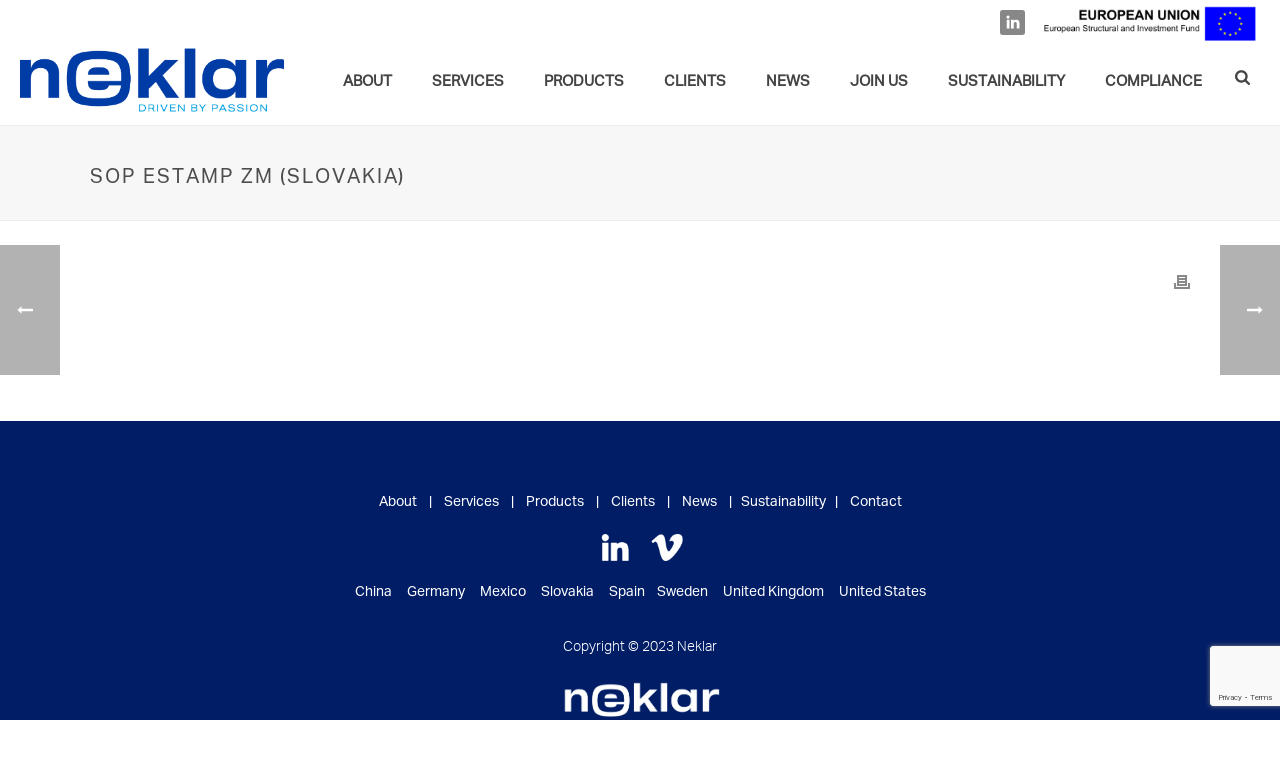

--- FILE ---
content_type: text/html; charset=UTF-8
request_url: https://neklargroup.com/timeline-post/sop-estamp-zm-slovakia/
body_size: 18522
content:
<!DOCTYPE html>
<html lang="en-GB" >
<head>
		<meta charset="UTF-8" /><meta name="viewport" content="width=device-width, initial-scale=1.0, minimum-scale=1.0, maximum-scale=1.0, user-scalable=0" /><meta http-equiv="X-UA-Compatible" content="IE=edge,chrome=1" /><meta name="format-detection" content="telephone=no"><script type="text/javascript">var ajaxurl = "https://neklargroup.com/wp-admin/admin-ajax.php";</script><meta name='robots' content='noindex, nofollow' />
	<style>img:is([sizes="auto" i], [sizes^="auto," i]) { contain-intrinsic-size: 3000px 1500px }</style>
	<script id="cookieyes" type="text/javascript" src="https://cdn-cookieyes.com/client_data/dd06e01d054c4eb77cc23291/script.js"></script>
<!-- Google Tag Manager for WordPress by gtm4wp.com -->
<script data-cfasync="false" data-pagespeed-no-defer>
	var gtm4wp_datalayer_name = "dataLayer";
	var dataLayer = dataLayer || [];
</script>
<!-- End Google Tag Manager for WordPress by gtm4wp.com -->
		<style id="critical-path-css" type="text/css">
			body,html{width:100%;height:100%;margin:0;padding:0}.page-preloader{top:0;left:0;z-index:999;position:fixed;height:100%;width:100%;text-align:center}.preloader-preview-area{-webkit-animation-delay:-.2s;animation-delay:-.2s;top:50%;-webkit-transform:translateY(100%);-ms-transform:translateY(100%);transform:translateY(100%);margin-top:10px;max-height:calc(50% - 20px);opacity:1;width:100%;text-align:center;position:absolute}.preloader-logo{max-width:90%;top:50%;-webkit-transform:translateY(-100%);-ms-transform:translateY(-100%);transform:translateY(-100%);margin:-10px auto 0 auto;max-height:calc(50% - 20px);opacity:1;position:relative}.ball-pulse>div{width:15px;height:15px;border-radius:100%;margin:2px;-webkit-animation-fill-mode:both;animation-fill-mode:both;display:inline-block;-webkit-animation:ball-pulse .75s infinite cubic-bezier(.2,.68,.18,1.08);animation:ball-pulse .75s infinite cubic-bezier(.2,.68,.18,1.08)}.ball-pulse>div:nth-child(1){-webkit-animation-delay:-.36s;animation-delay:-.36s}.ball-pulse>div:nth-child(2){-webkit-animation-delay:-.24s;animation-delay:-.24s}.ball-pulse>div:nth-child(3){-webkit-animation-delay:-.12s;animation-delay:-.12s}@-webkit-keyframes ball-pulse{0%{-webkit-transform:scale(1);transform:scale(1);opacity:1}45%{-webkit-transform:scale(.1);transform:scale(.1);opacity:.7}80%{-webkit-transform:scale(1);transform:scale(1);opacity:1}}@keyframes ball-pulse{0%{-webkit-transform:scale(1);transform:scale(1);opacity:1}45%{-webkit-transform:scale(.1);transform:scale(.1);opacity:.7}80%{-webkit-transform:scale(1);transform:scale(1);opacity:1}}.ball-clip-rotate-pulse{position:relative;-webkit-transform:translateY(-15px) translateX(-10px);-ms-transform:translateY(-15px) translateX(-10px);transform:translateY(-15px) translateX(-10px);display:inline-block}.ball-clip-rotate-pulse>div{-webkit-animation-fill-mode:both;animation-fill-mode:both;position:absolute;top:0;left:0;border-radius:100%}.ball-clip-rotate-pulse>div:first-child{height:36px;width:36px;top:7px;left:-7px;-webkit-animation:ball-clip-rotate-pulse-scale 1s 0s cubic-bezier(.09,.57,.49,.9) infinite;animation:ball-clip-rotate-pulse-scale 1s 0s cubic-bezier(.09,.57,.49,.9) infinite}.ball-clip-rotate-pulse>div:last-child{position:absolute;width:50px;height:50px;left:-16px;top:-2px;background:0 0;border:2px solid;-webkit-animation:ball-clip-rotate-pulse-rotate 1s 0s cubic-bezier(.09,.57,.49,.9) infinite;animation:ball-clip-rotate-pulse-rotate 1s 0s cubic-bezier(.09,.57,.49,.9) infinite;-webkit-animation-duration:1s;animation-duration:1s}@-webkit-keyframes ball-clip-rotate-pulse-rotate{0%{-webkit-transform:rotate(0) scale(1);transform:rotate(0) scale(1)}50%{-webkit-transform:rotate(180deg) scale(.6);transform:rotate(180deg) scale(.6)}100%{-webkit-transform:rotate(360deg) scale(1);transform:rotate(360deg) scale(1)}}@keyframes ball-clip-rotate-pulse-rotate{0%{-webkit-transform:rotate(0) scale(1);transform:rotate(0) scale(1)}50%{-webkit-transform:rotate(180deg) scale(.6);transform:rotate(180deg) scale(.6)}100%{-webkit-transform:rotate(360deg) scale(1);transform:rotate(360deg) scale(1)}}@-webkit-keyframes ball-clip-rotate-pulse-scale{30%{-webkit-transform:scale(.3);transform:scale(.3)}100%{-webkit-transform:scale(1);transform:scale(1)}}@keyframes ball-clip-rotate-pulse-scale{30%{-webkit-transform:scale(.3);transform:scale(.3)}100%{-webkit-transform:scale(1);transform:scale(1)}}@-webkit-keyframes square-spin{25%{-webkit-transform:perspective(100px) rotateX(180deg) rotateY(0);transform:perspective(100px) rotateX(180deg) rotateY(0)}50%{-webkit-transform:perspective(100px) rotateX(180deg) rotateY(180deg);transform:perspective(100px) rotateX(180deg) rotateY(180deg)}75%{-webkit-transform:perspective(100px) rotateX(0) rotateY(180deg);transform:perspective(100px) rotateX(0) rotateY(180deg)}100%{-webkit-transform:perspective(100px) rotateX(0) rotateY(0);transform:perspective(100px) rotateX(0) rotateY(0)}}@keyframes square-spin{25%{-webkit-transform:perspective(100px) rotateX(180deg) rotateY(0);transform:perspective(100px) rotateX(180deg) rotateY(0)}50%{-webkit-transform:perspective(100px) rotateX(180deg) rotateY(180deg);transform:perspective(100px) rotateX(180deg) rotateY(180deg)}75%{-webkit-transform:perspective(100px) rotateX(0) rotateY(180deg);transform:perspective(100px) rotateX(0) rotateY(180deg)}100%{-webkit-transform:perspective(100px) rotateX(0) rotateY(0);transform:perspective(100px) rotateX(0) rotateY(0)}}.square-spin{display:inline-block}.square-spin>div{-webkit-animation-fill-mode:both;animation-fill-mode:both;width:50px;height:50px;-webkit-animation:square-spin 3s 0s cubic-bezier(.09,.57,.49,.9) infinite;animation:square-spin 3s 0s cubic-bezier(.09,.57,.49,.9) infinite}.cube-transition{position:relative;-webkit-transform:translate(-25px,-25px);-ms-transform:translate(-25px,-25px);transform:translate(-25px,-25px);display:inline-block}.cube-transition>div{-webkit-animation-fill-mode:both;animation-fill-mode:both;width:15px;height:15px;position:absolute;top:-5px;left:-5px;-webkit-animation:cube-transition 1.6s 0s infinite ease-in-out;animation:cube-transition 1.6s 0s infinite ease-in-out}.cube-transition>div:last-child{-webkit-animation-delay:-.8s;animation-delay:-.8s}@-webkit-keyframes cube-transition{25%{-webkit-transform:translateX(50px) scale(.5) rotate(-90deg);transform:translateX(50px) scale(.5) rotate(-90deg)}50%{-webkit-transform:translate(50px,50px) rotate(-180deg);transform:translate(50px,50px) rotate(-180deg)}75%{-webkit-transform:translateY(50px) scale(.5) rotate(-270deg);transform:translateY(50px) scale(.5) rotate(-270deg)}100%{-webkit-transform:rotate(-360deg);transform:rotate(-360deg)}}@keyframes cube-transition{25%{-webkit-transform:translateX(50px) scale(.5) rotate(-90deg);transform:translateX(50px) scale(.5) rotate(-90deg)}50%{-webkit-transform:translate(50px,50px) rotate(-180deg);transform:translate(50px,50px) rotate(-180deg)}75%{-webkit-transform:translateY(50px) scale(.5) rotate(-270deg);transform:translateY(50px) scale(.5) rotate(-270deg)}100%{-webkit-transform:rotate(-360deg);transform:rotate(-360deg)}}.ball-scale>div{border-radius:100%;margin:2px;-webkit-animation-fill-mode:both;animation-fill-mode:both;display:inline-block;height:60px;width:60px;-webkit-animation:ball-scale 1s 0s ease-in-out infinite;animation:ball-scale 1s 0s ease-in-out infinite}@-webkit-keyframes ball-scale{0%{-webkit-transform:scale(0);transform:scale(0)}100%{-webkit-transform:scale(1);transform:scale(1);opacity:0}}@keyframes ball-scale{0%{-webkit-transform:scale(0);transform:scale(0)}100%{-webkit-transform:scale(1);transform:scale(1);opacity:0}}.line-scale>div{-webkit-animation-fill-mode:both;animation-fill-mode:both;display:inline-block;width:5px;height:50px;border-radius:2px;margin:2px}.line-scale>div:nth-child(1){-webkit-animation:line-scale 1s -.5s infinite cubic-bezier(.2,.68,.18,1.08);animation:line-scale 1s -.5s infinite cubic-bezier(.2,.68,.18,1.08)}.line-scale>div:nth-child(2){-webkit-animation:line-scale 1s -.4s infinite cubic-bezier(.2,.68,.18,1.08);animation:line-scale 1s -.4s infinite cubic-bezier(.2,.68,.18,1.08)}.line-scale>div:nth-child(3){-webkit-animation:line-scale 1s -.3s infinite cubic-bezier(.2,.68,.18,1.08);animation:line-scale 1s -.3s infinite cubic-bezier(.2,.68,.18,1.08)}.line-scale>div:nth-child(4){-webkit-animation:line-scale 1s -.2s infinite cubic-bezier(.2,.68,.18,1.08);animation:line-scale 1s -.2s infinite cubic-bezier(.2,.68,.18,1.08)}.line-scale>div:nth-child(5){-webkit-animation:line-scale 1s -.1s infinite cubic-bezier(.2,.68,.18,1.08);animation:line-scale 1s -.1s infinite cubic-bezier(.2,.68,.18,1.08)}@-webkit-keyframes line-scale{0%{-webkit-transform:scaley(1);transform:scaley(1)}50%{-webkit-transform:scaley(.4);transform:scaley(.4)}100%{-webkit-transform:scaley(1);transform:scaley(1)}}@keyframes line-scale{0%{-webkit-transform:scaley(1);transform:scaley(1)}50%{-webkit-transform:scaley(.4);transform:scaley(.4)}100%{-webkit-transform:scaley(1);transform:scaley(1)}}.ball-scale-multiple{position:relative;-webkit-transform:translateY(30px);-ms-transform:translateY(30px);transform:translateY(30px);display:inline-block}.ball-scale-multiple>div{border-radius:100%;-webkit-animation-fill-mode:both;animation-fill-mode:both;margin:2px;position:absolute;left:-30px;top:0;opacity:0;margin:0;width:50px;height:50px;-webkit-animation:ball-scale-multiple 1s 0s linear infinite;animation:ball-scale-multiple 1s 0s linear infinite}.ball-scale-multiple>div:nth-child(2){-webkit-animation-delay:-.2s;animation-delay:-.2s}.ball-scale-multiple>div:nth-child(3){-webkit-animation-delay:-.2s;animation-delay:-.2s}@-webkit-keyframes ball-scale-multiple{0%{-webkit-transform:scale(0);transform:scale(0);opacity:0}5%{opacity:1}100%{-webkit-transform:scale(1);transform:scale(1);opacity:0}}@keyframes ball-scale-multiple{0%{-webkit-transform:scale(0);transform:scale(0);opacity:0}5%{opacity:1}100%{-webkit-transform:scale(1);transform:scale(1);opacity:0}}.ball-pulse-sync{display:inline-block}.ball-pulse-sync>div{width:15px;height:15px;border-radius:100%;margin:2px;-webkit-animation-fill-mode:both;animation-fill-mode:both;display:inline-block}.ball-pulse-sync>div:nth-child(1){-webkit-animation:ball-pulse-sync .6s -.21s infinite ease-in-out;animation:ball-pulse-sync .6s -.21s infinite ease-in-out}.ball-pulse-sync>div:nth-child(2){-webkit-animation:ball-pulse-sync .6s -.14s infinite ease-in-out;animation:ball-pulse-sync .6s -.14s infinite ease-in-out}.ball-pulse-sync>div:nth-child(3){-webkit-animation:ball-pulse-sync .6s -70ms infinite ease-in-out;animation:ball-pulse-sync .6s -70ms infinite ease-in-out}@-webkit-keyframes ball-pulse-sync{33%{-webkit-transform:translateY(10px);transform:translateY(10px)}66%{-webkit-transform:translateY(-10px);transform:translateY(-10px)}100%{-webkit-transform:translateY(0);transform:translateY(0)}}@keyframes ball-pulse-sync{33%{-webkit-transform:translateY(10px);transform:translateY(10px)}66%{-webkit-transform:translateY(-10px);transform:translateY(-10px)}100%{-webkit-transform:translateY(0);transform:translateY(0)}}.transparent-circle{display:inline-block;border-top:.5em solid rgba(255,255,255,.2);border-right:.5em solid rgba(255,255,255,.2);border-bottom:.5em solid rgba(255,255,255,.2);border-left:.5em solid #fff;-webkit-transform:translateZ(0);transform:translateZ(0);-webkit-animation:transparent-circle 1.1s infinite linear;animation:transparent-circle 1.1s infinite linear;width:50px;height:50px;border-radius:50%}.transparent-circle:after{border-radius:50%;width:10em;height:10em}@-webkit-keyframes transparent-circle{0%{-webkit-transform:rotate(0);transform:rotate(0)}100%{-webkit-transform:rotate(360deg);transform:rotate(360deg)}}@keyframes transparent-circle{0%{-webkit-transform:rotate(0);transform:rotate(0)}100%{-webkit-transform:rotate(360deg);transform:rotate(360deg)}}.ball-spin-fade-loader{position:relative;top:-10px;left:-10px;display:inline-block}.ball-spin-fade-loader>div{width:15px;height:15px;border-radius:100%;margin:2px;-webkit-animation-fill-mode:both;animation-fill-mode:both;position:absolute;-webkit-animation:ball-spin-fade-loader 1s infinite linear;animation:ball-spin-fade-loader 1s infinite linear}.ball-spin-fade-loader>div:nth-child(1){top:25px;left:0;animation-delay:-.84s;-webkit-animation-delay:-.84s}.ball-spin-fade-loader>div:nth-child(2){top:17.05px;left:17.05px;animation-delay:-.72s;-webkit-animation-delay:-.72s}.ball-spin-fade-loader>div:nth-child(3){top:0;left:25px;animation-delay:-.6s;-webkit-animation-delay:-.6s}.ball-spin-fade-loader>div:nth-child(4){top:-17.05px;left:17.05px;animation-delay:-.48s;-webkit-animation-delay:-.48s}.ball-spin-fade-loader>div:nth-child(5){top:-25px;left:0;animation-delay:-.36s;-webkit-animation-delay:-.36s}.ball-spin-fade-loader>div:nth-child(6){top:-17.05px;left:-17.05px;animation-delay:-.24s;-webkit-animation-delay:-.24s}.ball-spin-fade-loader>div:nth-child(7){top:0;left:-25px;animation-delay:-.12s;-webkit-animation-delay:-.12s}.ball-spin-fade-loader>div:nth-child(8){top:17.05px;left:-17.05px;animation-delay:0s;-webkit-animation-delay:0s}@-webkit-keyframes ball-spin-fade-loader{50%{opacity:.3;-webkit-transform:scale(.4);transform:scale(.4)}100%{opacity:1;-webkit-transform:scale(1);transform:scale(1)}}@keyframes ball-spin-fade-loader{50%{opacity:.3;-webkit-transform:scale(.4);transform:scale(.4)}100%{opacity:1;-webkit-transform:scale(1);transform:scale(1)}}		</style>

		
	<!-- This site is optimized with the Yoast SEO plugin v25.1 - https://yoast.com/wordpress/plugins/seo/ -->
	<title>SOP ESTAMP ZM (SLOVAKIA) | Neklar</title>
	<meta property="og:locale" content="en_GB" />
	<meta property="og:type" content="article" />
	<meta property="og:title" content="SOP ESTAMP ZM (SLOVAKIA) | Neklar" />
	<meta property="og:url" content="https://neklargroup.com/timeline-post/sop-estamp-zm-slovakia/" />
	<meta property="og:site_name" content="Neklar" />
	<meta property="article:modified_time" content="2023-11-15T14:36:51+00:00" />
	<meta name="twitter:card" content="summary_large_image" />
	<script type="application/ld+json" class="yoast-schema-graph">{"@context":"https://schema.org","@graph":[{"@type":"WebPage","@id":"https://neklargroup.com/timeline-post/sop-estamp-zm-slovakia/","url":"https://neklargroup.com/timeline-post/sop-estamp-zm-slovakia/","name":"SOP ESTAMP ZM (SLOVAKIA) | Neklar","isPartOf":{"@id":"https://neklargroup.com/#website"},"datePublished":"2017-11-16T14:14:50+00:00","dateModified":"2023-11-15T14:36:51+00:00","breadcrumb":{"@id":"https://neklargroup.com/timeline-post/sop-estamp-zm-slovakia/#breadcrumb"},"inLanguage":"en-GB","potentialAction":[{"@type":"ReadAction","target":["https://neklargroup.com/timeline-post/sop-estamp-zm-slovakia/"]}]},{"@type":"BreadcrumbList","@id":"https://neklargroup.com/timeline-post/sop-estamp-zm-slovakia/#breadcrumb","itemListElement":[{"@type":"ListItem","position":1,"name":"Portada","item":"https://neklargroup.com/"},{"@type":"ListItem","position":2,"name":"SOP ESTAMP ZM (SLOVAKIA)"}]},{"@type":"WebSite","@id":"https://neklargroup.com/#website","url":"https://neklargroup.com/","name":"Neklar","description":"Neklar, Driven by passion","publisher":{"@id":"https://neklargroup.com/#organization"},"potentialAction":[{"@type":"SearchAction","target":{"@type":"EntryPoint","urlTemplate":"https://neklargroup.com/?s={search_term_string}"},"query-input":{"@type":"PropertyValueSpecification","valueRequired":true,"valueName":"search_term_string"}}],"inLanguage":"en-GB"},{"@type":"Organization","@id":"https://neklargroup.com/#organization","name":"Neklar – The estamp evolution","url":"https://neklargroup.com/","logo":{"@type":"ImageObject","inLanguage":"en-GB","@id":"https://neklargroup.com/#/schema/logo/image/","url":"https://neklargroup.com/wp-content/uploads/2023/10/new-brand-portada-news.png","contentUrl":"https://neklargroup.com/wp-content/uploads/2023/10/new-brand-portada-news.png","width":720,"height":402,"caption":"Neklar – The estamp evolution"},"image":{"@id":"https://neklargroup.com/#/schema/logo/image/"},"sameAs":["https://www.linkedin.com/company/estamp-int/"]}]}</script>
	<!-- / Yoast SEO plugin. -->


<link rel='dns-prefetch' href='//www.googletagmanager.com' />
<link rel="alternate" type="application/rss+xml" title="Neklar &raquo; Feed" href="https://neklargroup.com/feed/" />
<link rel="alternate" type="application/rss+xml" title="Neklar &raquo; Comments Feed" href="https://neklargroup.com/comments/feed/" />

<link rel="shortcut icon" href="https://neklargroup.com/wp-content/uploads/2023/10/cropped-favicon-neklar.png"  />
<script type="text/javascript">window.abb = {};php = {};window.PHP = {};PHP.ajax = "https://neklargroup.com/wp-admin/admin-ajax.php";PHP.wp_p_id = "726";var mk_header_parallax, mk_banner_parallax, mk_page_parallax, mk_footer_parallax, mk_body_parallax;var mk_images_dir = "https://neklargroup.com/wp-content/themes/jupiter/assets/images",mk_theme_js_path = "https://neklargroup.com/wp-content/themes/jupiter/assets/js",mk_theme_dir = "https://neklargroup.com/wp-content/themes/jupiter",mk_captcha_placeholder = "Enter Captcha",mk_captcha_invalid_txt = "Invalid. Try again.",mk_captcha_correct_txt = "Captcha correct.",mk_responsive_nav_width = 1140,mk_vertical_header_back = "Back",mk_vertical_header_anim = "1",mk_check_rtl = true,mk_grid_width = 1140,mk_ajax_search_option = "fullscreen_search",mk_preloader_bg_color = "#fff",mk_accent_color = "#003ea7",mk_go_to_top =  "true",mk_smooth_scroll =  "true",mk_show_background_video =  "true",mk_preloader_bar_color = "#003ea7",mk_preloader_logo = "";var mk_header_parallax = false,mk_banner_parallax = false,mk_footer_parallax = false,mk_body_parallax = false,mk_no_more_posts = "No More Posts",mk_typekit_id   = "",mk_google_fonts = ["Roboto Condensed:100italic,200italic,300italic,400italic,500italic,600italic,700italic,800italic,900italic,100,200,300,400,500,600,700,800,900"],mk_global_lazyload = true;</script><link rel='stylesheet' id='bxslider-css-css' href='https://neklargroup.com/wp-content/plugins/kiwi-logo-carousel/third-party/jquery.bxslider/jquery.bxslider.css?ver=6.8.3' type='text/css' media='' />
<link rel='stylesheet' id='kiwi-logo-carousel-styles-css' href='https://neklargroup.com/wp-content/plugins/kiwi-logo-carousel/custom-styles.css?ver=6.8.3' type='text/css' media='' />
<link rel='stylesheet' id='vc_extensions_cqbundle_adminicon-css' href='https://neklargroup.com/wp-content/plugins/vc-extensions-bundle/css/admin_icon.css?ver=6.8.3' type='text/css' media='all' />
<link rel='stylesheet' id='wp-block-library-css' href='https://neklargroup.com/wp-includes/css/dist/block-library/style.min.css?ver=6.8.3' type='text/css' media='all' />
<style id='wp-block-library-theme-inline-css' type='text/css'>
.wp-block-audio :where(figcaption){color:#555;font-size:13px;text-align:center}.is-dark-theme .wp-block-audio :where(figcaption){color:#ffffffa6}.wp-block-audio{margin:0 0 1em}.wp-block-code{border:1px solid #ccc;border-radius:4px;font-family:Menlo,Consolas,monaco,monospace;padding:.8em 1em}.wp-block-embed :where(figcaption){color:#555;font-size:13px;text-align:center}.is-dark-theme .wp-block-embed :where(figcaption){color:#ffffffa6}.wp-block-embed{margin:0 0 1em}.blocks-gallery-caption{color:#555;font-size:13px;text-align:center}.is-dark-theme .blocks-gallery-caption{color:#ffffffa6}:root :where(.wp-block-image figcaption){color:#555;font-size:13px;text-align:center}.is-dark-theme :root :where(.wp-block-image figcaption){color:#ffffffa6}.wp-block-image{margin:0 0 1em}.wp-block-pullquote{border-bottom:4px solid;border-top:4px solid;color:currentColor;margin-bottom:1.75em}.wp-block-pullquote cite,.wp-block-pullquote footer,.wp-block-pullquote__citation{color:currentColor;font-size:.8125em;font-style:normal;text-transform:uppercase}.wp-block-quote{border-left:.25em solid;margin:0 0 1.75em;padding-left:1em}.wp-block-quote cite,.wp-block-quote footer{color:currentColor;font-size:.8125em;font-style:normal;position:relative}.wp-block-quote:where(.has-text-align-right){border-left:none;border-right:.25em solid;padding-left:0;padding-right:1em}.wp-block-quote:where(.has-text-align-center){border:none;padding-left:0}.wp-block-quote.is-large,.wp-block-quote.is-style-large,.wp-block-quote:where(.is-style-plain){border:none}.wp-block-search .wp-block-search__label{font-weight:700}.wp-block-search__button{border:1px solid #ccc;padding:.375em .625em}:where(.wp-block-group.has-background){padding:1.25em 2.375em}.wp-block-separator.has-css-opacity{opacity:.4}.wp-block-separator{border:none;border-bottom:2px solid;margin-left:auto;margin-right:auto}.wp-block-separator.has-alpha-channel-opacity{opacity:1}.wp-block-separator:not(.is-style-wide):not(.is-style-dots){width:100px}.wp-block-separator.has-background:not(.is-style-dots){border-bottom:none;height:1px}.wp-block-separator.has-background:not(.is-style-wide):not(.is-style-dots){height:2px}.wp-block-table{margin:0 0 1em}.wp-block-table td,.wp-block-table th{word-break:normal}.wp-block-table :where(figcaption){color:#555;font-size:13px;text-align:center}.is-dark-theme .wp-block-table :where(figcaption){color:#ffffffa6}.wp-block-video :where(figcaption){color:#555;font-size:13px;text-align:center}.is-dark-theme .wp-block-video :where(figcaption){color:#ffffffa6}.wp-block-video{margin:0 0 1em}:root :where(.wp-block-template-part.has-background){margin-bottom:0;margin-top:0;padding:1.25em 2.375em}
</style>
<style id='classic-theme-styles-inline-css' type='text/css'>
/*! This file is auto-generated */
.wp-block-button__link{color:#fff;background-color:#32373c;border-radius:9999px;box-shadow:none;text-decoration:none;padding:calc(.667em + 2px) calc(1.333em + 2px);font-size:1.125em}.wp-block-file__button{background:#32373c;color:#fff;text-decoration:none}
</style>
<style id='global-styles-inline-css' type='text/css'>
:root{--wp--preset--aspect-ratio--square: 1;--wp--preset--aspect-ratio--4-3: 4/3;--wp--preset--aspect-ratio--3-4: 3/4;--wp--preset--aspect-ratio--3-2: 3/2;--wp--preset--aspect-ratio--2-3: 2/3;--wp--preset--aspect-ratio--16-9: 16/9;--wp--preset--aspect-ratio--9-16: 9/16;--wp--preset--color--black: #000000;--wp--preset--color--cyan-bluish-gray: #abb8c3;--wp--preset--color--white: #ffffff;--wp--preset--color--pale-pink: #f78da7;--wp--preset--color--vivid-red: #cf2e2e;--wp--preset--color--luminous-vivid-orange: #ff6900;--wp--preset--color--luminous-vivid-amber: #fcb900;--wp--preset--color--light-green-cyan: #7bdcb5;--wp--preset--color--vivid-green-cyan: #00d084;--wp--preset--color--pale-cyan-blue: #8ed1fc;--wp--preset--color--vivid-cyan-blue: #0693e3;--wp--preset--color--vivid-purple: #9b51e0;--wp--preset--gradient--vivid-cyan-blue-to-vivid-purple: linear-gradient(135deg,rgba(6,147,227,1) 0%,rgb(155,81,224) 100%);--wp--preset--gradient--light-green-cyan-to-vivid-green-cyan: linear-gradient(135deg,rgb(122,220,180) 0%,rgb(0,208,130) 100%);--wp--preset--gradient--luminous-vivid-amber-to-luminous-vivid-orange: linear-gradient(135deg,rgba(252,185,0,1) 0%,rgba(255,105,0,1) 100%);--wp--preset--gradient--luminous-vivid-orange-to-vivid-red: linear-gradient(135deg,rgba(255,105,0,1) 0%,rgb(207,46,46) 100%);--wp--preset--gradient--very-light-gray-to-cyan-bluish-gray: linear-gradient(135deg,rgb(238,238,238) 0%,rgb(169,184,195) 100%);--wp--preset--gradient--cool-to-warm-spectrum: linear-gradient(135deg,rgb(74,234,220) 0%,rgb(151,120,209) 20%,rgb(207,42,186) 40%,rgb(238,44,130) 60%,rgb(251,105,98) 80%,rgb(254,248,76) 100%);--wp--preset--gradient--blush-light-purple: linear-gradient(135deg,rgb(255,206,236) 0%,rgb(152,150,240) 100%);--wp--preset--gradient--blush-bordeaux: linear-gradient(135deg,rgb(254,205,165) 0%,rgb(254,45,45) 50%,rgb(107,0,62) 100%);--wp--preset--gradient--luminous-dusk: linear-gradient(135deg,rgb(255,203,112) 0%,rgb(199,81,192) 50%,rgb(65,88,208) 100%);--wp--preset--gradient--pale-ocean: linear-gradient(135deg,rgb(255,245,203) 0%,rgb(182,227,212) 50%,rgb(51,167,181) 100%);--wp--preset--gradient--electric-grass: linear-gradient(135deg,rgb(202,248,128) 0%,rgb(113,206,126) 100%);--wp--preset--gradient--midnight: linear-gradient(135deg,rgb(2,3,129) 0%,rgb(40,116,252) 100%);--wp--preset--font-size--small: 13px;--wp--preset--font-size--medium: 20px;--wp--preset--font-size--large: 36px;--wp--preset--font-size--x-large: 42px;--wp--preset--spacing--20: 0.44rem;--wp--preset--spacing--30: 0.67rem;--wp--preset--spacing--40: 1rem;--wp--preset--spacing--50: 1.5rem;--wp--preset--spacing--60: 2.25rem;--wp--preset--spacing--70: 3.38rem;--wp--preset--spacing--80: 5.06rem;--wp--preset--shadow--natural: 6px 6px 9px rgba(0, 0, 0, 0.2);--wp--preset--shadow--deep: 12px 12px 50px rgba(0, 0, 0, 0.4);--wp--preset--shadow--sharp: 6px 6px 0px rgba(0, 0, 0, 0.2);--wp--preset--shadow--outlined: 6px 6px 0px -3px rgba(255, 255, 255, 1), 6px 6px rgba(0, 0, 0, 1);--wp--preset--shadow--crisp: 6px 6px 0px rgba(0, 0, 0, 1);}:where(.is-layout-flex){gap: 0.5em;}:where(.is-layout-grid){gap: 0.5em;}body .is-layout-flex{display: flex;}.is-layout-flex{flex-wrap: wrap;align-items: center;}.is-layout-flex > :is(*, div){margin: 0;}body .is-layout-grid{display: grid;}.is-layout-grid > :is(*, div){margin: 0;}:where(.wp-block-columns.is-layout-flex){gap: 2em;}:where(.wp-block-columns.is-layout-grid){gap: 2em;}:where(.wp-block-post-template.is-layout-flex){gap: 1.25em;}:where(.wp-block-post-template.is-layout-grid){gap: 1.25em;}.has-black-color{color: var(--wp--preset--color--black) !important;}.has-cyan-bluish-gray-color{color: var(--wp--preset--color--cyan-bluish-gray) !important;}.has-white-color{color: var(--wp--preset--color--white) !important;}.has-pale-pink-color{color: var(--wp--preset--color--pale-pink) !important;}.has-vivid-red-color{color: var(--wp--preset--color--vivid-red) !important;}.has-luminous-vivid-orange-color{color: var(--wp--preset--color--luminous-vivid-orange) !important;}.has-luminous-vivid-amber-color{color: var(--wp--preset--color--luminous-vivid-amber) !important;}.has-light-green-cyan-color{color: var(--wp--preset--color--light-green-cyan) !important;}.has-vivid-green-cyan-color{color: var(--wp--preset--color--vivid-green-cyan) !important;}.has-pale-cyan-blue-color{color: var(--wp--preset--color--pale-cyan-blue) !important;}.has-vivid-cyan-blue-color{color: var(--wp--preset--color--vivid-cyan-blue) !important;}.has-vivid-purple-color{color: var(--wp--preset--color--vivid-purple) !important;}.has-black-background-color{background-color: var(--wp--preset--color--black) !important;}.has-cyan-bluish-gray-background-color{background-color: var(--wp--preset--color--cyan-bluish-gray) !important;}.has-white-background-color{background-color: var(--wp--preset--color--white) !important;}.has-pale-pink-background-color{background-color: var(--wp--preset--color--pale-pink) !important;}.has-vivid-red-background-color{background-color: var(--wp--preset--color--vivid-red) !important;}.has-luminous-vivid-orange-background-color{background-color: var(--wp--preset--color--luminous-vivid-orange) !important;}.has-luminous-vivid-amber-background-color{background-color: var(--wp--preset--color--luminous-vivid-amber) !important;}.has-light-green-cyan-background-color{background-color: var(--wp--preset--color--light-green-cyan) !important;}.has-vivid-green-cyan-background-color{background-color: var(--wp--preset--color--vivid-green-cyan) !important;}.has-pale-cyan-blue-background-color{background-color: var(--wp--preset--color--pale-cyan-blue) !important;}.has-vivid-cyan-blue-background-color{background-color: var(--wp--preset--color--vivid-cyan-blue) !important;}.has-vivid-purple-background-color{background-color: var(--wp--preset--color--vivid-purple) !important;}.has-black-border-color{border-color: var(--wp--preset--color--black) !important;}.has-cyan-bluish-gray-border-color{border-color: var(--wp--preset--color--cyan-bluish-gray) !important;}.has-white-border-color{border-color: var(--wp--preset--color--white) !important;}.has-pale-pink-border-color{border-color: var(--wp--preset--color--pale-pink) !important;}.has-vivid-red-border-color{border-color: var(--wp--preset--color--vivid-red) !important;}.has-luminous-vivid-orange-border-color{border-color: var(--wp--preset--color--luminous-vivid-orange) !important;}.has-luminous-vivid-amber-border-color{border-color: var(--wp--preset--color--luminous-vivid-amber) !important;}.has-light-green-cyan-border-color{border-color: var(--wp--preset--color--light-green-cyan) !important;}.has-vivid-green-cyan-border-color{border-color: var(--wp--preset--color--vivid-green-cyan) !important;}.has-pale-cyan-blue-border-color{border-color: var(--wp--preset--color--pale-cyan-blue) !important;}.has-vivid-cyan-blue-border-color{border-color: var(--wp--preset--color--vivid-cyan-blue) !important;}.has-vivid-purple-border-color{border-color: var(--wp--preset--color--vivid-purple) !important;}.has-vivid-cyan-blue-to-vivid-purple-gradient-background{background: var(--wp--preset--gradient--vivid-cyan-blue-to-vivid-purple) !important;}.has-light-green-cyan-to-vivid-green-cyan-gradient-background{background: var(--wp--preset--gradient--light-green-cyan-to-vivid-green-cyan) !important;}.has-luminous-vivid-amber-to-luminous-vivid-orange-gradient-background{background: var(--wp--preset--gradient--luminous-vivid-amber-to-luminous-vivid-orange) !important;}.has-luminous-vivid-orange-to-vivid-red-gradient-background{background: var(--wp--preset--gradient--luminous-vivid-orange-to-vivid-red) !important;}.has-very-light-gray-to-cyan-bluish-gray-gradient-background{background: var(--wp--preset--gradient--very-light-gray-to-cyan-bluish-gray) !important;}.has-cool-to-warm-spectrum-gradient-background{background: var(--wp--preset--gradient--cool-to-warm-spectrum) !important;}.has-blush-light-purple-gradient-background{background: var(--wp--preset--gradient--blush-light-purple) !important;}.has-blush-bordeaux-gradient-background{background: var(--wp--preset--gradient--blush-bordeaux) !important;}.has-luminous-dusk-gradient-background{background: var(--wp--preset--gradient--luminous-dusk) !important;}.has-pale-ocean-gradient-background{background: var(--wp--preset--gradient--pale-ocean) !important;}.has-electric-grass-gradient-background{background: var(--wp--preset--gradient--electric-grass) !important;}.has-midnight-gradient-background{background: var(--wp--preset--gradient--midnight) !important;}.has-small-font-size{font-size: var(--wp--preset--font-size--small) !important;}.has-medium-font-size{font-size: var(--wp--preset--font-size--medium) !important;}.has-large-font-size{font-size: var(--wp--preset--font-size--large) !important;}.has-x-large-font-size{font-size: var(--wp--preset--font-size--x-large) !important;}
:where(.wp-block-post-template.is-layout-flex){gap: 1.25em;}:where(.wp-block-post-template.is-layout-grid){gap: 1.25em;}
:where(.wp-block-columns.is-layout-flex){gap: 2em;}:where(.wp-block-columns.is-layout-grid){gap: 2em;}
:root :where(.wp-block-pullquote){font-size: 1.5em;line-height: 1.6;}
</style>
<link rel='stylesheet' id='contact-form-7-css' href='https://neklargroup.com/wp-content/plugins/contact-form-7/includes/css/styles.css?ver=6.0.6' type='text/css' media='all' />
<link rel='stylesheet' id='wpdm-fonticon-css' href='https://neklargroup.com/wp-content/plugins/download-manager/assets/wpdm-iconfont/css/wpdm-icons.css?ver=6.8.3' type='text/css' media='all' />
<link rel='stylesheet' id='wpdm-front-css' href='https://neklargroup.com/wp-content/plugins/download-manager/assets/css/front.min.css?ver=6.8.3' type='text/css' media='all' />
<link rel='stylesheet' id='uaf_client_css-css' href='https://neklargroup.com/wp-content/uploads/useanyfont/uaf.css?ver=1744806776' type='text/css' media='all' />
<link rel='stylesheet' id='video_popup_close_icon-css' href='https://neklargroup.com/wp-content/plugins/video-popup/css/vp-close-icon/close-button-icon.css?ver=1769118962' type='text/css' media='all' />
<link rel='stylesheet' id='oba_youtubepopup_css-css' href='https://neklargroup.com/wp-content/plugins/video-popup/css/YouTubePopUp.css?ver=1769118962' type='text/css' media='all' />
<link rel='stylesheet' id='ye_dynamic-css' href='https://neklargroup.com/wp-content/plugins/youtube-embed/css/main.min.css?ver=5.4' type='text/css' media='all' />
<link rel='stylesheet' id='font-awesome-css' href='https://neklargroup.com/wp-content/plugins/tm-timeline/css/font-awesome.min.css?ver=4.6.3' type='text/css' media='all' />
<link rel='stylesheet' id='tm-timeline-css-css' href='https://neklargroup.com/wp-content/plugins/tm-timeline/css/tm-timeline.css?ver=1.1.1' type='text/css' media='all' />
<link rel='stylesheet' id='theme-styles-css' href='https://neklargroup.com/wp-content/themes/jupiter/assets/stylesheet/min/full-styles.6.10.6.css?ver=1695805445' type='text/css' media='all' />
<style id='theme-styles-inline-css' type='text/css'>

			#wpadminbar {
				-webkit-backface-visibility: hidden;
				backface-visibility: hidden;
				-webkit-perspective: 1000;
				-ms-perspective: 1000;
				perspective: 1000;
				-webkit-transform: translateZ(0px);
				-ms-transform: translateZ(0px);
				transform: translateZ(0px);
			}
			@media screen and (max-width: 600px) {
				#wpadminbar {
					position: fixed !important;
				}
			}
		
body { background-color:#fff; } .hb-custom-header #mk-page-introduce, .mk-header { background-color:#f7f7f7;background-size:cover;-webkit-background-size:cover;-moz-background-size:cover; } .hb-custom-header > div, .mk-header-bg { background-color:#fff; } .mk-classic-nav-bg { background-color:#fff; } .master-holder-bg { background-color:#fff; } #mk-footer { background-color:#001d66; } #mk-boxed-layout { -webkit-box-shadow:0 0 px rgba(0, 0, 0, ); -moz-box-shadow:0 0 px rgba(0, 0, 0, ); box-shadow:0 0 px rgba(0, 0, 0, ); } .mk-news-tab .mk-tabs-tabs .is-active a, .mk-fancy-title.pattern-style span, .mk-fancy-title.pattern-style.color-gradient span:after, .page-bg-color { background-color:#fff; } .page-title { font-size:20px; color:#4d4d4d; text-transform:uppercase; font-weight:400; letter-spacing:2px; } .page-subtitle { font-size:14px; line-height:100%; color:#a3a3a3; font-size:14px; text-transform:none; } .mk-header { border-bottom:1px solid #ededed; } .header-style-1 .mk-header-padding-wrapper, .header-style-2 .mk-header-padding-wrapper, .header-style-3 .mk-header-padding-wrapper { padding-top:126px; } .mk-process-steps[max-width~="950px"] ul::before { display:none !important; } .mk-process-steps[max-width~="950px"] li { margin-bottom:30px !important; width:100% !important; text-align:center; } .mk-event-countdown-ul[max-width~="750px"] li { width:90%; display:block; margin:0 auto 15px; } body, h1, h2, h3, h4, h5, h6, p, a, textarea,input,select,button, #mk-page-introduce, .the-title, .mk-edge-title, .edge-title, .mk-edge-desc, .edge-desc, .main-navigation-ul, .mk-vm-menuwrapper, #mk-footer-navigation ul li a, .vm-header-copyright, .mk-footer-copyright, .mk-content-box, .filter-portfolio a, .mk-button, .mk-blockquote, .mk-pricing-table .mk-offer-title, .mk-pricing-table .mk-pricing-plan, .mk-pricing-table .mk-pricing-price, .mk-tabs-tabs a, .mk-accordion-tab, .mk-toggle-title, .mk-dropcaps, .price, .mk-imagebox, .mk-event-countdown, .mk-fancy-title, .mk-button-gradient, .mk-iconBox-gradient, .mk-custom-box, .mk-ornamental-title, .mk-subscribe, .mk-timeline, .mk-blog-container .mk-blog-meta .the-title, .post .blog-single-title, .mk-blog-hero .content-holder .the-title, .blog-blockquote-content, .blog-twitter-content, .mk-blog-container .mk-blog-meta .the-excerpt p, .mk-single-content p, .mk-employees .mk-employee-item .team-info-wrapper .team-member-name, .mk-testimonial-quote, .mk-contact-form, .mk-contact-form input,.mk-contact-form button, .mk-box-icon .icon-box-title { font-family:Roboto Condensed } @font-face { font-family:'star'; src:url('https://neklargroup.com/wp-content/themes/jupiter/assets/stylesheet/fonts/star/font.eot'); src:url('https://neklargroup.com/wp-content/themes/jupiter/assets/stylesheet/fonts/star/font.eot?#iefix') format('embedded-opentype'), url('https://neklargroup.com/wp-content/themes/jupiter/assets/stylesheet/fonts/star/font.woff') format('woff'), url('https://neklargroup.com/wp-content/themes/jupiter/assets/stylesheet/fonts/star/font.ttf') format('truetype'), url('https://neklargroup.com/wp-content/themes/jupiter/assets/stylesheet/fonts/star/font.svg#star') format('svg'); font-weight:normal; font-style:normal; } @font-face { font-family:'WooCommerce'; src:url('https://neklargroup.com/wp-content/themes/jupiter/assets/stylesheet/fonts/woocommerce/font.eot'); src:url('https://neklargroup.com/wp-content/themes/jupiter/assets/stylesheet/fonts/woocommerce/font.eot?#iefix') format('embedded-opentype'), url('https://neklargroup.com/wp-content/themes/jupiter/assets/stylesheet/fonts/woocommerce/font.woff') format('woff'), url('https://neklargroup.com/wp-content/themes/jupiter/assets/stylesheet/fonts/woocommerce/font.ttf') format('truetype'), url('https://neklargroup.com/wp-content/themes/jupiter/assets/stylesheet/fonts/woocommerce/font.svg#WooCommerce') format('svg'); font-weight:normal; font-style:normal; }.mk-footer-copyright { float:none !important; } a.linksf { color:white; } .mk-lightbox{ display:none; } div.wpcf7-response-output { border:0px solid #ff0000 !important; } .alignright, img.alignright { margin-bottom:-1.5em !important; } .mk-language-nav { display:none !important; } mk-header-tagline, .header-toolbar-contact, .mk-header-date { float:right !important; } .header-toolbar-contact, .mk-header-date, .mk-header-tagline { margin-right:1px !important; float:right; } .mk-toolbar-navigation ul { float:right !important; margin-left:500px; } @media (min-width:0px) and (max-width:994px) { .alignright, img.alignright { margin-left:59px !important; } .header-style-1.header-align-left .mk-nav-responsive-link { float:right; right:3px; } .mk-header-tagline, .header-toolbar-contact, .mk-header-date { display:none !important; } .header-logo a img { max-width:300px; } .mk-toolbar-navigation ul { margin:0; padding-left:120px; } .mk-responsive-nav li a { border-top:1px solid rgba(255,255,255,.1); display:block; padding:15px 20px; text-align:left; text-transform:uppercase; text-decoration:none; font-weight:200; font-size:15px; line-height:1; background:#000 !important; } .mk-responsive-nav li ul li .megamenu-title:hover, .mk-responsive-nav li ul li .megamenu-title, .mk-responsive-nav li a, .mk-responsive-nav li ul li a:hover, .mk-responsive-nav .mk-nav-arrow { color:#AC8B00 !important; } } @media handheld, only screen and (max-width:780px) { .mk-header-toolbar { display:block!important; } .mk-toolbar-resposnive-icon { display:none!important; } .mk-toggle.fancy-style .mk-toggle-title i { display:none!important; } .mk-header-toolbar { padding:0; } .mk-toolbar-holder { display:table; margin:0 auto; } .mk-responsive-nav li a { background:#fff !important; } .mk-header-social svg { width:35px !important; height:35px !important; margin-bottom:10px; } } .mk-header-social svg { width:25px !important; height:25px !important; margin-right:10px !important; margin-top:10px !important; color:#000 !important; transition:0.3s !important; } .mk-header-social:hover { opacity:0.7 !important; }
</style>
<link rel='stylesheet' id='mkhb-render-css' href='https://neklargroup.com/wp-content/themes/jupiter/header-builder/includes/assets/css/mkhb-render.css?ver=6.10.6' type='text/css' media='all' />
<link rel='stylesheet' id='mkhb-row-css' href='https://neklargroup.com/wp-content/themes/jupiter/header-builder/includes/assets/css/mkhb-row.css?ver=6.10.6' type='text/css' media='all' />
<link rel='stylesheet' id='mkhb-column-css' href='https://neklargroup.com/wp-content/themes/jupiter/header-builder/includes/assets/css/mkhb-column.css?ver=6.10.6' type='text/css' media='all' />
<link rel='stylesheet' id='theme-options-css' href='https://neklargroup.com/wp-content/uploads/mk_assets/theme-options-production-1765793897.css?ver=1765793897' type='text/css' media='all' />
<link rel='stylesheet' id='jupiter-donut-shortcodes-css' href='https://neklargroup.com/wp-content/plugins/jupiter-donut/assets/css/shortcodes-styles.min.css?ver=1.6.3' type='text/css' media='all' />
<script type="text/javascript" src="https://neklargroup.com/wp-includes/js/jquery/jquery.min.js?ver=3.7.1" id="jquery-core-js"></script>
<script type="text/javascript" src="https://neklargroup.com/wp-includes/js/jquery/jquery-migrate.min.js?ver=3.4.1" id="jquery-migrate-js"></script>
<script type="text/javascript" data-noptimize='' data-no-minify='' src="https://neklargroup.com/wp-content/themes/jupiter/assets/js/plugins/wp-enqueue/min/webfontloader.js?ver=6.8.3" id="mk-webfontloader-js"></script>
<script type="text/javascript" id="mk-webfontloader-js-after">
/* <![CDATA[ */
WebFontConfig = {
	timeout: 2000
}

if ( mk_typekit_id.length > 0 ) {
	WebFontConfig.typekit = {
		id: mk_typekit_id
	}
}

if ( mk_google_fonts.length > 0 ) {
	WebFontConfig.google = {
		families:  mk_google_fonts
	}
}

if ( (mk_google_fonts.length > 0 || mk_typekit_id.length > 0) && navigator.userAgent.indexOf("Speed Insights") == -1) {
	WebFont.load( WebFontConfig );
}
		
/* ]]> */
</script>
<script type="text/javascript" src="https://neklargroup.com/wp-content/plugins/download-manager/assets/js/wpdm.min.js?ver=6.8.3" id="wpdm-frontend-js-js"></script>
<script type="text/javascript" id="wpdm-frontjs-js-extra">
/* <![CDATA[ */
var wpdm_url = {"home":"https:\/\/neklargroup.com\/","site":"https:\/\/neklargroup.com\/","ajax":"https:\/\/neklargroup.com\/wp-admin\/admin-ajax.php"};
var wpdm_js = {"spinner":"<i class=\"wpdm-icon wpdm-sun wpdm-spin\"><\/i>","client_id":"e24bc30d25565d080e08aab72f662f74"};
var wpdm_strings = {"pass_var":"Password Verified!","pass_var_q":"Please click following button to start download.","start_dl":"Start Download"};
/* ]]> */
</script>
<script type="text/javascript" src="https://neklargroup.com/wp-content/plugins/download-manager/assets/js/front.min.js?ver=3.3.24" id="wpdm-frontjs-js"></script>
<script type="text/javascript" src="https://neklargroup.com/wp-content/plugins/video-popup/js/YouTubePopUp.jquery.js?ver=1769118962" id="oba_youtubepopup_plugin-js"></script>
<script type="text/javascript" src="https://neklargroup.com/wp-content/plugins/video-popup/js/YouTubePopUp.js?ver=1769118962" id="oba_youtubepopup_activate-js"></script>

<!-- Google tag (gtag.js) snippet added by Site Kit -->

<!-- Google Analytics snippet added by Site Kit -->
<script type="text/javascript" src="https://www.googletagmanager.com/gtag/js?id=G-G1B6TSCZZ8" id="google_gtagjs-js" async></script>
<script type="text/javascript" id="google_gtagjs-js-after">
/* <![CDATA[ */
window.dataLayer = window.dataLayer || [];function gtag(){dataLayer.push(arguments);}
gtag("set","linker",{"domains":["neklargroup.com"]});
gtag("js", new Date());
gtag("set", "developer_id.dZTNiMT", true);
gtag("config", "G-G1B6TSCZZ8");
/* ]]> */
</script>

<!-- End Google tag (gtag.js) snippet added by Site Kit -->
<script></script><link rel="https://api.w.org/" href="https://neklargroup.com/wp-json/" /><link rel="EditURI" type="application/rsd+xml" title="RSD" href="https://neklargroup.com/xmlrpc.php?rsd" />
<meta name="generator" content="WordPress 6.8.3" />
<link rel='shortlink' href='https://neklargroup.com/?p=726' />
<link rel="alternate" title="oEmbed (JSON)" type="application/json+oembed" href="https://neklargroup.com/wp-json/oembed/1.0/embed?url=https%3A%2F%2Fneklargroup.com%2Ftimeline-post%2Fsop-estamp-zm-slovakia%2F" />
<link rel="alternate" title="oEmbed (XML)" type="text/xml+oembed" href="https://neklargroup.com/wp-json/oembed/1.0/embed?url=https%3A%2F%2Fneklargroup.com%2Ftimeline-post%2Fsop-estamp-zm-slovakia%2F&#038;format=xml" />
<meta name="generator" content="Site Kit by Google 1.152.1" />		<script type='text/javascript'>
			var video_popup_unprm_general_settings = {
    			'unprm_r_border': ''
			};
		</script>
	<!-- Google Tag Manager snippet added by Site Kit -->
<script>
( function( w, d, s, l, i ) {
				w[l] = w[l] || [];
				w[l].push( {'gtm.start': new Date().getTime(), event: 'gtm.js'} );
				var f = d.getElementsByTagName( s )[0],
					j = d.createElement( s ), dl = l != 'dataLayer' ? '&l=' + l : '';
				j.async = true;
				j.src = 'https://www.googletagmanager.com/gtm.js?id=' + i + dl;
				f.parentNode.insertBefore( j, f );
			} )( window, document, 'script', 'dataLayer', 'GTM-WBDDB38C' );
</script>
<!-- End Google Tag Manager snippet added by Site Kit -->

<!-- Google Tag Manager for WordPress by gtm4wp.com -->
<!-- GTM Container placement set to off -->
<script data-cfasync="false" data-pagespeed-no-defer type="text/javascript">
	var dataLayer_content = {"pagePostType":"timeline_post","pagePostType2":"single-timeline_post","pagePostAuthor":"Neklar"};
	dataLayer.push( dataLayer_content );
</script>
<script data-cfasync="false" data-pagespeed-no-defer type="text/javascript">
	console.warn && console.warn("[GTM4WP] Google Tag Manager container code placement set to OFF !!!");
	console.warn && console.warn("[GTM4WP] Data layer codes are active but GTM container must be loaded using custom coding !!!");
</script>
<!-- End Google Tag Manager for WordPress by gtm4wp.com --><meta itemprop="author" content="Neklar" /><meta itemprop="datePublished" content="16 November, 2017" /><meta itemprop="dateModified" content="15 November, 2023" /><meta itemprop="publisher" content="Neklar" />		<script>
			document.documentElement.className = document.documentElement.className.replace('no-js', 'js');
		</script>
				<style>
			.no-js img.lazyload {
				display: none;
			}

			figure.wp-block-image img.lazyloading {
				min-width: 150px;
			}

						.lazyload, .lazyloading {
				opacity: 0;
			}

			.lazyloaded {
				opacity: 1;
				transition: opacity 400ms;
				transition-delay: 0ms;
			}

					</style>
		<script> var isTest = false; </script><style type="text/css">.recentcomments a{display:inline !important;padding:0 !important;margin:0 !important;}</style><meta name="generator" content="Powered by WPBakery Page Builder - drag and drop page builder for WordPress."/>
<meta name="generator" content="Powered by Slider Revolution 6.7.28 - responsive, Mobile-Friendly Slider Plugin for WordPress with comfortable drag and drop interface." />
<link rel="icon" href="https://neklargroup.com/wp-content/uploads/2023/10/cropped-favicon-neklar-32x32.png" sizes="32x32" />
<link rel="icon" href="https://neklargroup.com/wp-content/uploads/2023/10/cropped-favicon-neklar-192x192.png" sizes="192x192" />
<link rel="apple-touch-icon" href="https://neklargroup.com/wp-content/uploads/2023/10/cropped-favicon-neklar-180x180.png" />
<meta name="msapplication-TileImage" content="https://neklargroup.com/wp-content/uploads/2023/10/cropped-favicon-neklar-270x270.png" />
<script>function setREVStartSize(e){
			//window.requestAnimationFrame(function() {
				window.RSIW = window.RSIW===undefined ? window.innerWidth : window.RSIW;
				window.RSIH = window.RSIH===undefined ? window.innerHeight : window.RSIH;
				try {
					var pw = document.getElementById(e.c).parentNode.offsetWidth,
						newh;
					pw = pw===0 || isNaN(pw) || (e.l=="fullwidth" || e.layout=="fullwidth") ? window.RSIW : pw;
					e.tabw = e.tabw===undefined ? 0 : parseInt(e.tabw);
					e.thumbw = e.thumbw===undefined ? 0 : parseInt(e.thumbw);
					e.tabh = e.tabh===undefined ? 0 : parseInt(e.tabh);
					e.thumbh = e.thumbh===undefined ? 0 : parseInt(e.thumbh);
					e.tabhide = e.tabhide===undefined ? 0 : parseInt(e.tabhide);
					e.thumbhide = e.thumbhide===undefined ? 0 : parseInt(e.thumbhide);
					e.mh = e.mh===undefined || e.mh=="" || e.mh==="auto" ? 0 : parseInt(e.mh,0);
					if(e.layout==="fullscreen" || e.l==="fullscreen")
						newh = Math.max(e.mh,window.RSIH);
					else{
						e.gw = Array.isArray(e.gw) ? e.gw : [e.gw];
						for (var i in e.rl) if (e.gw[i]===undefined || e.gw[i]===0) e.gw[i] = e.gw[i-1];
						e.gh = e.el===undefined || e.el==="" || (Array.isArray(e.el) && e.el.length==0)? e.gh : e.el;
						e.gh = Array.isArray(e.gh) ? e.gh : [e.gh];
						for (var i in e.rl) if (e.gh[i]===undefined || e.gh[i]===0) e.gh[i] = e.gh[i-1];
											
						var nl = new Array(e.rl.length),
							ix = 0,
							sl;
						e.tabw = e.tabhide>=pw ? 0 : e.tabw;
						e.thumbw = e.thumbhide>=pw ? 0 : e.thumbw;
						e.tabh = e.tabhide>=pw ? 0 : e.tabh;
						e.thumbh = e.thumbhide>=pw ? 0 : e.thumbh;
						for (var i in e.rl) nl[i] = e.rl[i]<window.RSIW ? 0 : e.rl[i];
						sl = nl[0];
						for (var i in nl) if (sl>nl[i] && nl[i]>0) { sl = nl[i]; ix=i;}
						var m = pw>(e.gw[ix]+e.tabw+e.thumbw) ? 1 : (pw-(e.tabw+e.thumbw)) / (e.gw[ix]);
						newh =  (e.gh[ix] * m) + (e.tabh + e.thumbh);
					}
					var el = document.getElementById(e.c);
					if (el!==null && el) el.style.height = newh+"px";
					el = document.getElementById(e.c+"_wrapper");
					if (el!==null && el) {
						el.style.height = newh+"px";
						el.style.display = "block";
					}
				} catch(e){
					console.log("Failure at Presize of Slider:" + e)
				}
			//});
		  };</script>
		<style type="text/css" id="wp-custom-css">
			/*estilos banner cookies*/

.cky-title {
    display: none !important; 
}

.cky-notice-des p {
    line-height: 130% !important;
    font-weight: 600 !important;
}

.cky-btn {
    color: #252525 !important;
    border-color: #252525 !important;
    border-radius: 0 !important;
    text-transform: uppercase !important;
}

.cky-btn-accept {
    color: #fff !important;
    background-color: #013BA6 !important;
    border-color: #013BA6 !important;
}

#linkedin-header img {
	position: relative;
	top: -10px;
	margin-right: 10px;
	width: 25px !important;
}

/*arreglos portfolio*/

@media (min-width: 1071px) {
	
.tax-portfolio_category #theme-page .theme-page-wrapper .theme-content {
	padding: 20px 18px;
	width: 75%;
	margin-right: 8px;
}

.tax-portfolio_category .theme-page-wrapper #mk-sidebar.mk-builtin {
	width: 24%;
}

.portfolio-grid, .mk-portfolio-container {
	width: 780px !important;
}

.portfolio-grid .mk-portfolio-item {
	width: 260px !important;
}

.portfolio-image img {
	height: 200px !important;
	object-fit: cover;
}
	
}

@media (max-width: 1070px) {
	.tax-portfolio_category #theme-page .theme-page-wrapper .theme-content {
	padding: 20px 18px;
	width: 100%;
		order: 1;
}

.tax-portfolio_category .theme-page-wrapper #mk-sidebar.mk-builtin {
	width: 100%;
	order: 2;
}
	
		.orden-mobile-1 {
		order: 1 !important;
	}
		.orden-mobile-2 {
		display: none;
	}
	
	.mk-fancy-title span {
		text-align: left !important;
		display: block;
	}

	.theme-page-wrapper:not(.full-width-layout) .theme-content:not(.no-padding) {
		padding-top: 0 !important; 
	}
	
	.archive .master-holder {
		margin-top: 15px !important;
	}

}

/*correcciones display: none*/

/*cards jobs*/
.mk-blog-grid-item time a {
	display: block !important;
}
.mk-blog-grid-item time{
	margin-bottom: 0;
}

/* descargas */
.mk-blog-single .mk-post-date {
	display: block !important;
}

/*cabecera descargas*/
.wpdmpro-template-default #mk-page-introduce.intro-left {
	display: block !important;
}
		</style>
		<meta name="generator" content="Jupiter 6.10.6" /><noscript><style> .wpb_animate_when_almost_visible { opacity: 1; }</style></noscript><meta name="generator" content="WordPress Download Manager 3.3.24" />
                <style>
        /* WPDM Link Template Styles */        </style>
                <style>

            :root {
                --color-primary: #4a8eff;
                --color-primary-rgb: 74, 142, 255;
                --color-primary-hover: #5998ff;
                --color-primary-active: #3281ff;
                --color-secondary: #6c757d;
                --color-secondary-rgb: 108, 117, 125;
                --color-secondary-hover: #6c757d;
                --color-secondary-active: #6c757d;
                --color-success: #018e11;
                --color-success-rgb: 1, 142, 17;
                --color-success-hover: #0aad01;
                --color-success-active: #0c8c01;
                --color-info: #2CA8FF;
                --color-info-rgb: 44, 168, 255;
                --color-info-hover: #2CA8FF;
                --color-info-active: #2CA8FF;
                --color-warning: #FFB236;
                --color-warning-rgb: 255, 178, 54;
                --color-warning-hover: #FFB236;
                --color-warning-active: #FFB236;
                --color-danger: #ff5062;
                --color-danger-rgb: 255, 80, 98;
                --color-danger-hover: #ff5062;
                --color-danger-active: #ff5062;
                --color-green: #30b570;
                --color-blue: #0073ff;
                --color-purple: #8557D3;
                --color-red: #ff5062;
                --color-muted: rgba(69, 89, 122, 0.6);
                --wpdm-font: "Sen", -apple-system, BlinkMacSystemFont, "Segoe UI", Roboto, Helvetica, Arial, sans-serif, "Apple Color Emoji", "Segoe UI Emoji", "Segoe UI Symbol";
            }

            .wpdm-download-link.btn.btn-primary {
                border-radius: 4px;
            }


        </style>
        	</head>

<body data-rsssl=1 class="wp-singular timeline_post-template-default single single-timeline_post postid-726 wp-theme-jupiter wpb-js-composer js-comp-ver-8.4.1 vc_responsive" itemscope="itemscope" itemtype="https://schema.org/WebPage"  data-adminbar="">
	<!--- Google Tag Manager AMP snippet added by Site Kit -->
<amp-analytics config="https://www.googletagmanager.com/amp.json?id=GTM-WBDDB38C" data-credentials="include" class="i-amphtml-layout-fixed i-amphtml-layout-size-defined" style="width:1px;height:1px" i-amphtml-layout="fixed"><script type="application/json">{"optoutElementId":"__gaOptOutExtension"}</script></amp-analytics>
<!-- End Google Tag Manager AMP snippet added by Site Kit --> 

	<!-- Target for scroll anchors to achieve native browser bahaviour + possible enhancements like smooth scrolling -->
	<div id="top-of-page"></div>

		<div id="mk-boxed-layout">

			<div id="mk-theme-container" >

				 
    <header data-height='90'
                data-sticky-height='100'
                data-responsive-height='90'
                data-transparent-skin=''
                data-header-style='1'
                data-sticky-style='fixed'
                data-sticky-offset='header' id="mk-header-1" class="mk-header header-style-1 header-align-left  toolbar-true menu-hover-2 sticky-style-fixed mk-background-stretch full-header " role="banner" itemscope="itemscope" itemtype="https://schema.org/WPHeader" >
                    <div class="mk-header-holder">
                                
<div class="mk-header-toolbar">

	
		<div class="mk-header-toolbar-holder">

		<span class="mk-header-tagline"><a id="linkedin-header" href="https://www.linkedin.com/company/neklar-group/"><img data-src="/wp-content/uploads/2023/11/icono-linkedin-2.svg" src="[data-uri]" class="lazyload"></a> <a href="https://neklargroup.com/news-neklar/estamp-takes-part-in-innovative-ris3cat-ignite-programme/"><img alt="" data-src="https://neklargroup.com/wp-content/uploads/2018/10/feder3.jpg" style="--smush-placeholder-width: 300px; --smush-placeholder-aspect-ratio: 300/61;height:45px; width:221px" src="[data-uri]" class="lazyload" /></a></span>
		</div>

	
</div>
                <div class="mk-header-inner add-header-height">

                    <div class="mk-header-bg "></div>

                                            <div class="mk-toolbar-resposnive-icon"><svg  class="mk-svg-icon" data-name="mk-icon-chevron-down" data-cacheid="icon-69729cf2b0a53" xmlns="http://www.w3.org/2000/svg" viewBox="0 0 1792 1792"><path d="M1683 808l-742 741q-19 19-45 19t-45-19l-742-741q-19-19-19-45.5t19-45.5l166-165q19-19 45-19t45 19l531 531 531-531q19-19 45-19t45 19l166 165q19 19 19 45.5t-19 45.5z"/></svg></div>
                    
                    
                            <div class="mk-header-nav-container one-row-style menu-hover-style-2" role="navigation" itemscope="itemscope" itemtype="https://schema.org/SiteNavigationElement" >
                                <nav class="mk-main-navigation js-main-nav"><ul id="menu-principal" class="main-navigation-ul"><li id="menu-item-190" class="menu-item menu-item-type-post_type menu-item-object-page menu-item-has-children no-mega-menu"><a class="menu-item-link js-smooth-scroll"  href="https://neklargroup.com/about/">About</a>
<ul style="" class="sub-menu ">
	<li id="menu-item-1225" class="menu-item menu-item-type-custom menu-item-object-custom menu-item-has-children"><a class="menu-item-link js-smooth-scroll"  href="https://neklargroup.com/about/">ABOUT US</a><i class="menu-sub-level-arrow"><svg  class="mk-svg-icon" data-name="mk-icon-angle-right" data-cacheid="icon-69729cf2b4ce8" style=" height:16px; width: 5.7142857142857px; "  xmlns="http://www.w3.org/2000/svg" viewBox="0 0 640 1792"><path d="M595 960q0 13-10 23l-466 466q-10 10-23 10t-23-10l-50-50q-10-10-10-23t10-23l393-393-393-393q-10-10-10-23t10-23l50-50q10-10 23-10t23 10l466 466q10 10 10 23z"/></svg></i>
	<ul style="" class="sub-menu ">
		<li id="menu-item-1226" class="menu-item menu-item-type-custom menu-item-object-custom"><a class="menu-item-link js-smooth-scroll"  href="https://neklargroup.com/about/#history">HISTORY</a></li>
		<li id="menu-item-1554" class="menu-item menu-item-type-custom menu-item-object-custom"><a class="menu-item-link js-smooth-scroll"  href="https://neklargroup.com/about/history/">Historical chronogram</a></li>
		<li id="menu-item-1548" class="menu-item menu-item-type-custom menu-item-object-custom"><a class="menu-item-link js-smooth-scroll"  href="https://neklargroup.com/about/about-our-culture/">Our culture</a></li>
	</ul>
</li>
	<li id="menu-item-1211" class="menu-item menu-item-type-custom menu-item-object-custom"><a class="menu-item-link js-smooth-scroll"  href="https://neklargroup.com/global-presence">GLOBAL PRESENCE</a></li>
	<li id="menu-item-1214" class="menu-item menu-item-type-custom menu-item-object-custom menu-item-has-children"><a class="menu-item-link js-smooth-scroll"  href="https://neklargroup.com/suppliers/">SUPPLIERS</a><i class="menu-sub-level-arrow"><svg  class="mk-svg-icon" data-name="mk-icon-angle-right" data-cacheid="icon-69729cf2b5040" style=" height:16px; width: 5.7142857142857px; "  xmlns="http://www.w3.org/2000/svg" viewBox="0 0 640 1792"><path d="M595 960q0 13-10 23l-466 466q-10 10-23 10t-23-10l-50-50q-10-10-10-23t10-23l393-393-393-393q-10-10-10-23t10-23l50-50q10-10 23-10t23 10l466 466q10 10 10 23z"/></svg></i>
	<ul style="" class="sub-menu ">
		<li id="menu-item-1556" class="menu-item menu-item-type-custom menu-item-object-custom"><a class="menu-item-link js-smooth-scroll"  href="https://neklargroup.com/download/supplier-data-sheet/">Supplier data sheet</a></li>
		<li id="menu-item-1557" class="menu-item menu-item-type-custom menu-item-object-custom"><a class="menu-item-link js-smooth-scroll"  href="https://neklargroup.com/download/general-purchase-conditions/">General purchase conditions</a></li>
		<li id="menu-item-1558" class="menu-item menu-item-type-custom menu-item-object-custom"><a class="menu-item-link js-smooth-scroll"  href="https://neklargroup.com/download/global-supplier-manual/">Global supplier manual</a></li>
		<li id="menu-item-1559" class="menu-item menu-item-type-custom menu-item-object-custom"><a class="menu-item-link js-smooth-scroll"  href="https://neklargroup.com/download/conflict-minerals/">Conflict minerals</a></li>
		<li id="menu-item-1560" class="menu-item menu-item-type-custom menu-item-object-custom"><a class="menu-item-link js-smooth-scroll"  href="https://neklargroup.com/download/packaging-data-sheet/">Packaging data sheet</a></li>
		<li id="menu-item-1561" class="menu-item menu-item-type-custom menu-item-object-custom"><a class="menu-item-link js-smooth-scroll"  href="https://neklargroup.com/download/tooling-data-sheet/">Tooling data sheet</a></li>
	</ul>
</li>
	<li id="menu-item-1555" class="menu-item menu-item-type-custom menu-item-object-custom"><a class="menu-item-link js-smooth-scroll"  href="https://neklargroup.com/contact/">Contact</a></li>
</ul>
</li>
<li id="menu-item-23" class="menu-item menu-item-type-post_type menu-item-object-page menu-item-has-children no-mega-menu"><a class="menu-item-link js-smooth-scroll"  href="https://neklargroup.com/services/">SERVICES</a>
<ul style="" class="sub-menu ">
	<li id="menu-item-1216" class="menu-item menu-item-type-custom menu-item-object-custom"><a class="menu-item-link js-smooth-scroll"  href="https://neklargroup.com/services/#sales">SALES AND PROJECT MANAGEMENT</a></li>
	<li id="menu-item-1217" class="menu-item menu-item-type-custom menu-item-object-custom menu-item-has-children"><a class="menu-item-link js-smooth-scroll"  href="https://neklargroup.com/services/#development">DEVELOPMENT AND INNOVATION</a><i class="menu-sub-level-arrow"><svg  class="mk-svg-icon" data-name="mk-icon-angle-right" data-cacheid="icon-69729cf2b548b" style=" height:16px; width: 5.7142857142857px; "  xmlns="http://www.w3.org/2000/svg" viewBox="0 0 640 1792"><path d="M595 960q0 13-10 23l-466 466q-10 10-23 10t-23-10l-50-50q-10-10-10-23t10-23l393-393-393-393q-10-10-10-23t10-23l50-50q10-10 23-10t23 10l466 466q10 10 10 23z"/></svg></i>
	<ul style="" class="sub-menu ">
		<li id="menu-item-1563" class="menu-item menu-item-type-custom menu-item-object-custom"><a class="menu-item-link js-smooth-scroll"  href="https://neklargroup.com/combining-the-best-of-in-house-and-external-expertise/#ourcapabilities">Our capabilities</a></li>
		<li id="menu-item-1564" class="menu-item menu-item-type-custom menu-item-object-custom"><a class="menu-item-link js-smooth-scroll"  href="https://neklargroup.com/combining-the-best-of-in-house-and-external-expertise/#handsontesting">Hands on testing</a></li>
		<li id="menu-item-1565" class="menu-item menu-item-type-custom menu-item-object-custom"><a class="menu-item-link js-smooth-scroll"  href="https://neklargroup.com/combining-the-best-of-in-house-and-external-expertise/#fastprototyping">Fast prototyping</a></li>
		<li id="menu-item-1566" class="menu-item menu-item-type-custom menu-item-object-custom"><a class="menu-item-link js-smooth-scroll"  href="https://neklargroup.com/combining-the-best-of-in-house-and-external-expertise/#innovation">Innovation</a></li>
	</ul>
</li>
	<li id="menu-item-1218" class="menu-item menu-item-type-custom menu-item-object-custom"><a class="menu-item-link js-smooth-scroll"  href="https://neklargroup.com/services/#process">PROCESS AND TOOLING DESIGN</a></li>
	<li id="menu-item-1219" class="menu-item menu-item-type-custom menu-item-object-custom menu-item-has-children"><a class="menu-item-link js-smooth-scroll"  href="https://neklargroup.com/services/#operations">OPERATIONS</a><i class="menu-sub-level-arrow"><svg  class="mk-svg-icon" data-name="mk-icon-angle-right" data-cacheid="icon-69729cf2b57ee" style=" height:16px; width: 5.7142857142857px; "  xmlns="http://www.w3.org/2000/svg" viewBox="0 0 640 1792"><path d="M595 960q0 13-10 23l-466 466q-10 10-23 10t-23-10l-50-50q-10-10-10-23t10-23l393-393-393-393q-10-10-10-23t10-23l50-50q10-10 23-10t23 10l466 466q10 10 10 23z"/></svg></i>
	<ul style="" class="sub-menu ">
		<li id="menu-item-1221" class="menu-item menu-item-type-custom menu-item-object-custom"><a class="menu-item-link js-smooth-scroll"  href="https://neklargroup.com/about/operations/#manufacturing">Manufacturing</a></li>
		<li id="menu-item-1222" class="menu-item menu-item-type-custom menu-item-object-custom"><a class="menu-item-link js-smooth-scroll"  href="https://neklargroup.com/about/operations/#quality">Quality</a></li>
		<li id="menu-item-1223" class="menu-item menu-item-type-custom menu-item-object-custom"><a class="menu-item-link js-smooth-scroll"  href="https://neklargroup.com/about/operations/#supply">Supply Chain</a></li>
	</ul>
</li>
</ul>
</li>
<li id="menu-item-10574" class="menu-item menu-item-type-post_type menu-item-object-page menu-item-has-children no-mega-menu"><a class="menu-item-link js-smooth-scroll"  href="https://neklargroup.com/products/">Products</a>
<ul style="" class="sub-menu ">
	<li id="menu-item-27375" class="menu-item menu-item-type-post_type menu-item-object-page menu-item-has-children"><a class="menu-item-link js-smooth-scroll"  href="https://neklargroup.com/e-mobility-ev/">E-MOBILITY EV</a><i class="menu-sub-level-arrow"><svg  class="mk-svg-icon" data-name="mk-icon-angle-right" data-cacheid="icon-69729cf2b5b2e" style=" height:16px; width: 5.7142857142857px; "  xmlns="http://www.w3.org/2000/svg" viewBox="0 0 640 1792"><path d="M595 960q0 13-10 23l-466 466q-10 10-23 10t-23-10l-50-50q-10-10-10-23t10-23l393-393-393-393q-10-10-10-23t10-23l50-50q10-10 23-10t23 10l466 466q10 10 10 23z"/></svg></i>
	<ul style="" class="sub-menu ">
		<li id="menu-item-27385" class="menu-item menu-item-type-post_type menu-item-object-page"><a class="menu-item-link js-smooth-scroll"  href="https://neklargroup.com/e-mobility-ev/emshielding/">EV Electromagnetic &#038; Fire Shielding</a></li>
		<li id="menu-item-27384" class="menu-item menu-item-type-post_type menu-item-object-page"><a class="menu-item-link js-smooth-scroll"  href="https://neklargroup.com/e-mobility-ev/battery-cooling/">EV Battery Cooling Solutions</a></li>
	</ul>
</li>
	<li id="menu-item-27379" class="menu-item menu-item-type-post_type menu-item-object-page menu-item-has-children"><a class="menu-item-link js-smooth-scroll"  href="https://neklargroup.com/e-mobility-fcev/">E-MOBILITY FCEV</a><i class="menu-sub-level-arrow"><svg  class="mk-svg-icon" data-name="mk-icon-angle-right" data-cacheid="icon-69729cf2b5dec" style=" height:16px; width: 5.7142857142857px; "  xmlns="http://www.w3.org/2000/svg" viewBox="0 0 640 1792"><path d="M595 960q0 13-10 23l-466 466q-10 10-23 10t-23-10l-50-50q-10-10-10-23t10-23l393-393-393-393q-10-10-10-23t10-23l50-50q10-10 23-10t23 10l466 466q10 10 10 23z"/></svg></i>
	<ul style="" class="sub-menu ">
		<li id="menu-item-27386" class="menu-item menu-item-type-post_type menu-item-object-page"><a class="menu-item-link js-smooth-scroll"  href="https://neklargroup.com/e-mobility-fcev/bipolar-plates/">FCEV Bipolar Plates</a></li>
	</ul>
</li>
	<li id="menu-item-27381" class="menu-item menu-item-type-post_type menu-item-object-page menu-item-has-children"><a class="menu-item-link js-smooth-scroll"  href="https://neklargroup.com/powertrainsolutions/">POWERTRAIN SOLUTIONS</a><i class="menu-sub-level-arrow"><svg  class="mk-svg-icon" data-name="mk-icon-angle-right" data-cacheid="icon-69729cf2b606a" style=" height:16px; width: 5.7142857142857px; "  xmlns="http://www.w3.org/2000/svg" viewBox="0 0 640 1792"><path d="M595 960q0 13-10 23l-466 466q-10 10-23 10t-23-10l-50-50q-10-10-10-23t10-23l393-393-393-393q-10-10-10-23t10-23l50-50q10-10 23-10t23 10l466 466q10 10 10 23z"/></svg></i>
	<ul style="" class="sub-menu ">
		<li id="menu-item-27391" class="menu-item menu-item-type-post_type menu-item-object-page"><a class="menu-item-link js-smooth-scroll"  href="https://neklargroup.com/powertrainsolutions/underbody-heatshield/">Underbody heat shield</a></li>
		<li id="menu-item-27390" class="menu-item menu-item-type-post_type menu-item-object-page"><a class="menu-item-link js-smooth-scroll"  href="https://neklargroup.com/powertrainsolutions/tank-heat-shield/">Tank heat shield</a></li>
		<li id="menu-item-27389" class="menu-item menu-item-type-post_type menu-item-object-page"><a class="menu-item-link js-smooth-scroll"  href="https://neklargroup.com/powertrainsolutions/engine-heat-shield/">Engine heat shield</a></li>
		<li id="menu-item-27388" class="menu-item menu-item-type-post_type menu-item-object-page"><a class="menu-item-link js-smooth-scroll"  href="https://neklargroup.com/powertrainsolutions/exhaust-capsule/">Exhaust capsule</a></li>
		<li id="menu-item-27387" class="menu-item menu-item-type-post_type menu-item-object-page"><a class="menu-item-link js-smooth-scroll"  href="https://neklargroup.com/powertrainsolutions/heat-shield-phev/">Heat shield PHEV</a></li>
	</ul>
</li>
</ul>
</li>
<li id="menu-item-21" class="menu-item menu-item-type-post_type menu-item-object-page no-mega-menu"><a class="menu-item-link js-smooth-scroll"  href="https://neklargroup.com/clients/">CLIENTS</a></li>
<li id="menu-item-24573" class="menu-item menu-item-type-custom menu-item-object-custom menu-item-has-children no-mega-menu"><a class="menu-item-link js-smooth-scroll"  href="https://neklargroup.com/news/">NEWS</a>
<ul style="" class="sub-menu ">
	<li id="menu-item-24576" class="menu-item menu-item-type-custom menu-item-object-custom"><a class="menu-item-link js-smooth-scroll"  href="https://neklargroup.com/news-category/corporate/">Corporate</a></li>
	<li id="menu-item-1575" class="menu-item menu-item-type-custom menu-item-object-custom"><a class="menu-item-link js-smooth-scroll"  href="/news-category/neklar-community/">Neklar community</a></li>
	<li id="menu-item-1576" class="menu-item menu-item-type-custom menu-item-object-custom"><a class="menu-item-link js-smooth-scroll"  href="/news-category/innovation/">Innovation</a></li>
	<li id="menu-item-28308" class="menu-item menu-item-type-custom menu-item-object-custom"><a class="menu-item-link js-smooth-scroll"  href="/news-category/sustainability/">Sustainability</a></li>
	<li id="menu-item-1577" class="menu-item menu-item-type-custom menu-item-object-custom"><a class="menu-item-link js-smooth-scroll"  href="/news-category/recruiting-events/">Recruiting events</a></li>
</ul>
</li>
<li id="menu-item-1274" class="menu-item menu-item-type-post_type menu-item-object-page menu-item-has-children no-mega-menu"><a class="menu-item-link js-smooth-scroll"  href="https://neklargroup.com/join-us/">JOIN US</a>
<ul style="" class="sub-menu ">
	<li id="menu-item-1579" class="menu-item menu-item-type-custom menu-item-object-custom"><a class="menu-item-link js-smooth-scroll"  href="https://neklargroup.com/join-us/">Contact us</a></li>
	<li id="menu-item-1580" class="menu-item menu-item-type-custom menu-item-object-custom"><a class="menu-item-link js-smooth-scroll"  href="https://neklargroup.com/join-us/#offers">Job offers</a></li>
</ul>
</li>
<li id="menu-item-17859" class="menu-item menu-item-type-post_type menu-item-object-page menu-item-has-children no-mega-menu"><a class="menu-item-link js-smooth-scroll"  href="https://neklargroup.com/sustainability/">SUSTAINABILITY</a>
<ul style="" class="sub-menu ">
	<li id="menu-item-17860" class="menu-item menu-item-type-custom menu-item-object-custom"><a class="menu-item-link js-smooth-scroll"  href="https://neklargroup.com/sustainability/#sustainability">Sustainability</a></li>
	<li id="menu-item-17861" class="menu-item menu-item-type-custom menu-item-object-custom"><a class="menu-item-link js-smooth-scroll"  href="https://neklargroup.com/sustainability/#sustainability-strategy">Sustainability Strategy</a></li>
	<li id="menu-item-17862" class="menu-item menu-item-type-custom menu-item-object-custom"><a class="menu-item-link js-smooth-scroll"  href="https://neklargroup.com/sustainability/#sustainable-development-goals">Sustainable Development Goals</a></li>
	<li id="menu-item-17863" class="menu-item menu-item-type-custom menu-item-object-custom"><a class="menu-item-link js-smooth-scroll"  href="https://neklargroup.com/sustainability/#climate-change">Climate Change</a></li>
	<li id="menu-item-17864" class="menu-item menu-item-type-custom menu-item-object-custom"><a class="menu-item-link js-smooth-scroll"  href="https://neklargroup.com/sustainability/#policies">Policies</a></li>
</ul>
</li>
<li id="menu-item-1551" class="menu-item menu-item-type-custom menu-item-object-custom menu-item-has-children no-mega-menu"><a class="menu-item-link js-smooth-scroll"  href="https://neklargroup.com/about/about-our-culture/#compliance">COMPLIANCE</a>
<ul style="" class="sub-menu ">
	<li id="menu-item-1552" class="menu-item menu-item-type-custom menu-item-object-custom"><a class="menu-item-link js-smooth-scroll"  href="https://neklargroup.com/download/code-of-conduct/">Code of conduct</a></li>
	<li id="menu-item-1553" class="menu-item menu-item-type-custom menu-item-object-custom"><a class="menu-item-link js-smooth-scroll"  target="_blank" href="https://whistleblowersoftware.com/secure/9a11d8b3-a6b5-445c-8fa4-5350614bf59c">Ethical channel</a></li>
</ul>
</li>
</ul></nav>
	<div class="main-nav-side-search">
		<a class="mk-search-trigger add-header-height mk-fullscreen-trigger" href="#"><i class="mk-svg-icon-wrapper"><svg  class="mk-svg-icon" data-name="mk-icon-search" data-cacheid="icon-69729cf2b6932" style=" height:16px; width: 14.857142857143px; "  xmlns="http://www.w3.org/2000/svg" viewBox="0 0 1664 1792"><path d="M1152 832q0-185-131.5-316.5t-316.5-131.5-316.5 131.5-131.5 316.5 131.5 316.5 316.5 131.5 316.5-131.5 131.5-316.5zm512 832q0 52-38 90t-90 38q-54 0-90-38l-343-342q-179 124-399 124-143 0-273.5-55.5t-225-150-150-225-55.5-273.5 55.5-273.5 150-225 225-150 273.5-55.5 273.5 55.5 225 150 150 225 55.5 273.5q0 220-124 399l343 343q37 37 37 90z"/></svg></i></a>
	</div>

                            </div>
                            
<div class="mk-nav-responsive-link">
    <div class="mk-css-icon-menu">
        <div class="mk-css-icon-menu-line-1"></div>
        <div class="mk-css-icon-menu-line-2"></div>
        <div class="mk-css-icon-menu-line-3"></div>
    </div>
</div>	<div class=" header-logo fit-logo-img add-header-height logo-is-responsive logo-has-sticky">
		<a href="https://neklargroup.com/" title="Neklar">

			<img class="mk-desktop-logo dark-logo lazyload"
				title="Neklar, Driven by passion"
				alt="Neklar, Driven by passion"
				data-src="https://neklargroup.com/wp-content/uploads/2024/05/neklar-drive-by-passion.png" src="[data-uri]" style="--smush-placeholder-width: 3333px; --smush-placeholder-aspect-ratio: 3333/794;" />

							<img class="mk-desktop-logo light-logo lazyload"
					title="Neklar, Driven by passion"
					alt="Neklar, Driven by passion"
					data-src="https://neklargroup.com/wp-content/uploads/2024/05/neklar-drive-by-passion.png" src="[data-uri]" style="--smush-placeholder-width: 3333px; --smush-placeholder-aspect-ratio: 3333/794;" />
			
							<img class="mk-resposnive-logo lazyload"
					title="Neklar, Driven by passion"
					alt="Neklar, Driven by passion"
					data-src="https://neklargroup.com/wp-content/uploads/2024/05/neklar-drive-by-passion.png" src="[data-uri]" style="--smush-placeholder-width: 3333px; --smush-placeholder-aspect-ratio: 3333/794;" />
			
							<img class="mk-sticky-logo lazyload"
					title="Neklar, Driven by passion"
					alt="Neklar, Driven by passion"
					data-src="https://neklargroup.com/wp-content/uploads/2024/05/neklar-drive-by-passion.png" src="[data-uri]" style="--smush-placeholder-width: 3333px; --smush-placeholder-aspect-ratio: 3333/794;" />
					</a>
	</div>

                    
                    <div class="mk-header-right">
                                            </div>

                </div>
                
<div class="mk-responsive-wrap">

	<nav class="menu-principal-container"><ul id="menu-principal-1" class="mk-responsive-nav"><li id="responsive-menu-item-190" class="menu-item menu-item-type-post_type menu-item-object-page menu-item-has-children"><a class="menu-item-link js-smooth-scroll"  href="https://neklargroup.com/about/">About</a><span class="mk-nav-arrow mk-nav-sub-closed"><svg  class="mk-svg-icon" data-name="mk-moon-arrow-down" data-cacheid="icon-69729cf2b88ca" style=" height:16px; width: 16px; "  xmlns="http://www.w3.org/2000/svg" viewBox="0 0 512 512"><path d="M512 192l-96-96-160 160-160-160-96 96 256 255.999z"/></svg></span>
<ul class="sub-menu ">
	<li id="responsive-menu-item-1225" class="menu-item menu-item-type-custom menu-item-object-custom menu-item-has-children"><a class="menu-item-link js-smooth-scroll"  href="https://neklargroup.com/about/">ABOUT US</a><span class="mk-nav-arrow mk-nav-sub-closed"><svg  class="mk-svg-icon" data-name="mk-moon-arrow-down" data-cacheid="icon-69729cf2b8be0" style=" height:16px; width: 16px; "  xmlns="http://www.w3.org/2000/svg" viewBox="0 0 512 512"><path d="M512 192l-96-96-160 160-160-160-96 96 256 255.999z"/></svg></span>
	<ul class="sub-menu ">
		<li id="responsive-menu-item-1226" class="menu-item menu-item-type-custom menu-item-object-custom"><a class="menu-item-link js-smooth-scroll"  href="https://neklargroup.com/about/#history">HISTORY</a></li>
		<li id="responsive-menu-item-1554" class="menu-item menu-item-type-custom menu-item-object-custom"><a class="menu-item-link js-smooth-scroll"  href="https://neklargroup.com/about/history/">Historical chronogram</a></li>
		<li id="responsive-menu-item-1548" class="menu-item menu-item-type-custom menu-item-object-custom"><a class="menu-item-link js-smooth-scroll"  href="https://neklargroup.com/about/about-our-culture/">Our culture</a></li>
	</ul>
</li>
	<li id="responsive-menu-item-1211" class="menu-item menu-item-type-custom menu-item-object-custom"><a class="menu-item-link js-smooth-scroll"  href="https://neklargroup.com/global-presence">GLOBAL PRESENCE</a></li>
	<li id="responsive-menu-item-1214" class="menu-item menu-item-type-custom menu-item-object-custom menu-item-has-children"><a class="menu-item-link js-smooth-scroll"  href="https://neklargroup.com/suppliers/">SUPPLIERS</a><span class="mk-nav-arrow mk-nav-sub-closed"><svg  class="mk-svg-icon" data-name="mk-moon-arrow-down" data-cacheid="icon-69729cf2b905f" style=" height:16px; width: 16px; "  xmlns="http://www.w3.org/2000/svg" viewBox="0 0 512 512"><path d="M512 192l-96-96-160 160-160-160-96 96 256 255.999z"/></svg></span>
	<ul class="sub-menu ">
		<li id="responsive-menu-item-1556" class="menu-item menu-item-type-custom menu-item-object-custom"><a class="menu-item-link js-smooth-scroll"  href="https://neklargroup.com/download/supplier-data-sheet/">Supplier data sheet</a></li>
		<li id="responsive-menu-item-1557" class="menu-item menu-item-type-custom menu-item-object-custom"><a class="menu-item-link js-smooth-scroll"  href="https://neklargroup.com/download/general-purchase-conditions/">General purchase conditions</a></li>
		<li id="responsive-menu-item-1558" class="menu-item menu-item-type-custom menu-item-object-custom"><a class="menu-item-link js-smooth-scroll"  href="https://neklargroup.com/download/global-supplier-manual/">Global supplier manual</a></li>
		<li id="responsive-menu-item-1559" class="menu-item menu-item-type-custom menu-item-object-custom"><a class="menu-item-link js-smooth-scroll"  href="https://neklargroup.com/download/conflict-minerals/">Conflict minerals</a></li>
		<li id="responsive-menu-item-1560" class="menu-item menu-item-type-custom menu-item-object-custom"><a class="menu-item-link js-smooth-scroll"  href="https://neklargroup.com/download/packaging-data-sheet/">Packaging data sheet</a></li>
		<li id="responsive-menu-item-1561" class="menu-item menu-item-type-custom menu-item-object-custom"><a class="menu-item-link js-smooth-scroll"  href="https://neklargroup.com/download/tooling-data-sheet/">Tooling data sheet</a></li>
	</ul>
</li>
	<li id="responsive-menu-item-1555" class="menu-item menu-item-type-custom menu-item-object-custom"><a class="menu-item-link js-smooth-scroll"  href="https://neklargroup.com/contact/">Contact</a></li>
</ul>
</li>
<li id="responsive-menu-item-23" class="menu-item menu-item-type-post_type menu-item-object-page menu-item-has-children"><a class="menu-item-link js-smooth-scroll"  href="https://neklargroup.com/services/">SERVICES</a><span class="mk-nav-arrow mk-nav-sub-closed"><svg  class="mk-svg-icon" data-name="mk-moon-arrow-down" data-cacheid="icon-69729cf2b95f8" style=" height:16px; width: 16px; "  xmlns="http://www.w3.org/2000/svg" viewBox="0 0 512 512"><path d="M512 192l-96-96-160 160-160-160-96 96 256 255.999z"/></svg></span>
<ul class="sub-menu ">
	<li id="responsive-menu-item-1216" class="menu-item menu-item-type-custom menu-item-object-custom"><a class="menu-item-link js-smooth-scroll"  href="https://neklargroup.com/services/#sales">SALES AND PROJECT MANAGEMENT</a></li>
	<li id="responsive-menu-item-1217" class="menu-item menu-item-type-custom menu-item-object-custom menu-item-has-children"><a class="menu-item-link js-smooth-scroll"  href="https://neklargroup.com/services/#development">DEVELOPMENT AND INNOVATION</a><span class="mk-nav-arrow mk-nav-sub-closed"><svg  class="mk-svg-icon" data-name="mk-moon-arrow-down" data-cacheid="icon-69729cf2b9944" style=" height:16px; width: 16px; "  xmlns="http://www.w3.org/2000/svg" viewBox="0 0 512 512"><path d="M512 192l-96-96-160 160-160-160-96 96 256 255.999z"/></svg></span>
	<ul class="sub-menu ">
		<li id="responsive-menu-item-1563" class="menu-item menu-item-type-custom menu-item-object-custom"><a class="menu-item-link js-smooth-scroll"  href="https://neklargroup.com/combining-the-best-of-in-house-and-external-expertise/#ourcapabilities">Our capabilities</a></li>
		<li id="responsive-menu-item-1564" class="menu-item menu-item-type-custom menu-item-object-custom"><a class="menu-item-link js-smooth-scroll"  href="https://neklargroup.com/combining-the-best-of-in-house-and-external-expertise/#handsontesting">Hands on testing</a></li>
		<li id="responsive-menu-item-1565" class="menu-item menu-item-type-custom menu-item-object-custom"><a class="menu-item-link js-smooth-scroll"  href="https://neklargroup.com/combining-the-best-of-in-house-and-external-expertise/#fastprototyping">Fast prototyping</a></li>
		<li id="responsive-menu-item-1566" class="menu-item menu-item-type-custom menu-item-object-custom"><a class="menu-item-link js-smooth-scroll"  href="https://neklargroup.com/combining-the-best-of-in-house-and-external-expertise/#innovation">Innovation</a></li>
	</ul>
</li>
	<li id="responsive-menu-item-1218" class="menu-item menu-item-type-custom menu-item-object-custom"><a class="menu-item-link js-smooth-scroll"  href="https://neklargroup.com/services/#process">PROCESS AND TOOLING DESIGN</a></li>
	<li id="responsive-menu-item-1219" class="menu-item menu-item-type-custom menu-item-object-custom menu-item-has-children"><a class="menu-item-link js-smooth-scroll"  href="https://neklargroup.com/services/#operations">OPERATIONS</a><span class="mk-nav-arrow mk-nav-sub-closed"><svg  class="mk-svg-icon" data-name="mk-moon-arrow-down" data-cacheid="icon-69729cf2b9e19" style=" height:16px; width: 16px; "  xmlns="http://www.w3.org/2000/svg" viewBox="0 0 512 512"><path d="M512 192l-96-96-160 160-160-160-96 96 256 255.999z"/></svg></span>
	<ul class="sub-menu ">
		<li id="responsive-menu-item-1221" class="menu-item menu-item-type-custom menu-item-object-custom"><a class="menu-item-link js-smooth-scroll"  href="https://neklargroup.com/about/operations/#manufacturing">Manufacturing</a></li>
		<li id="responsive-menu-item-1222" class="menu-item menu-item-type-custom menu-item-object-custom"><a class="menu-item-link js-smooth-scroll"  href="https://neklargroup.com/about/operations/#quality">Quality</a></li>
		<li id="responsive-menu-item-1223" class="menu-item menu-item-type-custom menu-item-object-custom"><a class="menu-item-link js-smooth-scroll"  href="https://neklargroup.com/about/operations/#supply">Supply Chain</a></li>
	</ul>
</li>
</ul>
</li>
<li id="responsive-menu-item-10574" class="menu-item menu-item-type-post_type menu-item-object-page menu-item-has-children"><a class="menu-item-link js-smooth-scroll"  href="https://neklargroup.com/products/">Products</a><span class="mk-nav-arrow mk-nav-sub-closed"><svg  class="mk-svg-icon" data-name="mk-moon-arrow-down" data-cacheid="icon-69729cf2ba238" style=" height:16px; width: 16px; "  xmlns="http://www.w3.org/2000/svg" viewBox="0 0 512 512"><path d="M512 192l-96-96-160 160-160-160-96 96 256 255.999z"/></svg></span>
<ul class="sub-menu ">
	<li id="responsive-menu-item-27375" class="menu-item menu-item-type-post_type menu-item-object-page menu-item-has-children"><a class="menu-item-link js-smooth-scroll"  href="https://neklargroup.com/e-mobility-ev/">E-MOBILITY EV</a><span class="mk-nav-arrow mk-nav-sub-closed"><svg  class="mk-svg-icon" data-name="mk-moon-arrow-down" data-cacheid="icon-69729cf2ba534" style=" height:16px; width: 16px; "  xmlns="http://www.w3.org/2000/svg" viewBox="0 0 512 512"><path d="M512 192l-96-96-160 160-160-160-96 96 256 255.999z"/></svg></span>
	<ul class="sub-menu ">
		<li id="responsive-menu-item-27385" class="menu-item menu-item-type-post_type menu-item-object-page"><a class="menu-item-link js-smooth-scroll"  href="https://neklargroup.com/e-mobility-ev/emshielding/">EV Electromagnetic &#038; Fire Shielding</a></li>
		<li id="responsive-menu-item-27384" class="menu-item menu-item-type-post_type menu-item-object-page"><a class="menu-item-link js-smooth-scroll"  href="https://neklargroup.com/e-mobility-ev/battery-cooling/">EV Battery Cooling Solutions</a></li>
	</ul>
</li>
	<li id="responsive-menu-item-27379" class="menu-item menu-item-type-post_type menu-item-object-page menu-item-has-children"><a class="menu-item-link js-smooth-scroll"  href="https://neklargroup.com/e-mobility-fcev/">E-MOBILITY FCEV</a><span class="mk-nav-arrow mk-nav-sub-closed"><svg  class="mk-svg-icon" data-name="mk-moon-arrow-down" data-cacheid="icon-69729cf2ba8ea" style=" height:16px; width: 16px; "  xmlns="http://www.w3.org/2000/svg" viewBox="0 0 512 512"><path d="M512 192l-96-96-160 160-160-160-96 96 256 255.999z"/></svg></span>
	<ul class="sub-menu ">
		<li id="responsive-menu-item-27386" class="menu-item menu-item-type-post_type menu-item-object-page"><a class="menu-item-link js-smooth-scroll"  href="https://neklargroup.com/e-mobility-fcev/bipolar-plates/">FCEV Bipolar Plates</a></li>
	</ul>
</li>
	<li id="responsive-menu-item-27381" class="menu-item menu-item-type-post_type menu-item-object-page menu-item-has-children"><a class="menu-item-link js-smooth-scroll"  href="https://neklargroup.com/powertrainsolutions/">POWERTRAIN SOLUTIONS</a><span class="mk-nav-arrow mk-nav-sub-closed"><svg  class="mk-svg-icon" data-name="mk-moon-arrow-down" data-cacheid="icon-69729cf2bac4e" style=" height:16px; width: 16px; "  xmlns="http://www.w3.org/2000/svg" viewBox="0 0 512 512"><path d="M512 192l-96-96-160 160-160-160-96 96 256 255.999z"/></svg></span>
	<ul class="sub-menu ">
		<li id="responsive-menu-item-27391" class="menu-item menu-item-type-post_type menu-item-object-page"><a class="menu-item-link js-smooth-scroll"  href="https://neklargroup.com/powertrainsolutions/underbody-heatshield/">Underbody heat shield</a></li>
		<li id="responsive-menu-item-27390" class="menu-item menu-item-type-post_type menu-item-object-page"><a class="menu-item-link js-smooth-scroll"  href="https://neklargroup.com/powertrainsolutions/tank-heat-shield/">Tank heat shield</a></li>
		<li id="responsive-menu-item-27389" class="menu-item menu-item-type-post_type menu-item-object-page"><a class="menu-item-link js-smooth-scroll"  href="https://neklargroup.com/powertrainsolutions/engine-heat-shield/">Engine heat shield</a></li>
		<li id="responsive-menu-item-27388" class="menu-item menu-item-type-post_type menu-item-object-page"><a class="menu-item-link js-smooth-scroll"  href="https://neklargroup.com/powertrainsolutions/exhaust-capsule/">Exhaust capsule</a></li>
		<li id="responsive-menu-item-27387" class="menu-item menu-item-type-post_type menu-item-object-page"><a class="menu-item-link js-smooth-scroll"  href="https://neklargroup.com/powertrainsolutions/heat-shield-phev/">Heat shield PHEV</a></li>
	</ul>
</li>
</ul>
</li>
<li id="responsive-menu-item-21" class="menu-item menu-item-type-post_type menu-item-object-page"><a class="menu-item-link js-smooth-scroll"  href="https://neklargroup.com/clients/">CLIENTS</a></li>
<li id="responsive-menu-item-24573" class="menu-item menu-item-type-custom menu-item-object-custom menu-item-has-children"><a class="menu-item-link js-smooth-scroll"  href="https://neklargroup.com/news/">NEWS</a><span class="mk-nav-arrow mk-nav-sub-closed"><svg  class="mk-svg-icon" data-name="mk-moon-arrow-down" data-cacheid="icon-69729cf2bb189" style=" height:16px; width: 16px; "  xmlns="http://www.w3.org/2000/svg" viewBox="0 0 512 512"><path d="M512 192l-96-96-160 160-160-160-96 96 256 255.999z"/></svg></span>
<ul class="sub-menu ">
	<li id="responsive-menu-item-24576" class="menu-item menu-item-type-custom menu-item-object-custom"><a class="menu-item-link js-smooth-scroll"  href="https://neklargroup.com/news-category/corporate/">Corporate</a></li>
	<li id="responsive-menu-item-1575" class="menu-item menu-item-type-custom menu-item-object-custom"><a class="menu-item-link js-smooth-scroll"  href="/news-category/neklar-community/">Neklar community</a></li>
	<li id="responsive-menu-item-1576" class="menu-item menu-item-type-custom menu-item-object-custom"><a class="menu-item-link js-smooth-scroll"  href="/news-category/innovation/">Innovation</a></li>
	<li id="responsive-menu-item-28308" class="menu-item menu-item-type-custom menu-item-object-custom"><a class="menu-item-link js-smooth-scroll"  href="/news-category/sustainability/">Sustainability</a></li>
	<li id="responsive-menu-item-1577" class="menu-item menu-item-type-custom menu-item-object-custom"><a class="menu-item-link js-smooth-scroll"  href="/news-category/recruiting-events/">Recruiting events</a></li>
</ul>
</li>
<li id="responsive-menu-item-1274" class="menu-item menu-item-type-post_type menu-item-object-page menu-item-has-children"><a class="menu-item-link js-smooth-scroll"  href="https://neklargroup.com/join-us/">JOIN US</a><span class="mk-nav-arrow mk-nav-sub-closed"><svg  class="mk-svg-icon" data-name="mk-moon-arrow-down" data-cacheid="icon-69729cf2bb657" style=" height:16px; width: 16px; "  xmlns="http://www.w3.org/2000/svg" viewBox="0 0 512 512"><path d="M512 192l-96-96-160 160-160-160-96 96 256 255.999z"/></svg></span>
<ul class="sub-menu ">
	<li id="responsive-menu-item-1579" class="menu-item menu-item-type-custom menu-item-object-custom"><a class="menu-item-link js-smooth-scroll"  href="https://neklargroup.com/join-us/">Contact us</a></li>
	<li id="responsive-menu-item-1580" class="menu-item menu-item-type-custom menu-item-object-custom"><a class="menu-item-link js-smooth-scroll"  href="https://neklargroup.com/join-us/#offers">Job offers</a></li>
</ul>
</li>
<li id="responsive-menu-item-17859" class="menu-item menu-item-type-post_type menu-item-object-page menu-item-has-children"><a class="menu-item-link js-smooth-scroll"  href="https://neklargroup.com/sustainability/">SUSTAINABILITY</a><span class="mk-nav-arrow mk-nav-sub-closed"><svg  class="mk-svg-icon" data-name="mk-moon-arrow-down" data-cacheid="icon-69729cf2bba1c" style=" height:16px; width: 16px; "  xmlns="http://www.w3.org/2000/svg" viewBox="0 0 512 512"><path d="M512 192l-96-96-160 160-160-160-96 96 256 255.999z"/></svg></span>
<ul class="sub-menu ">
	<li id="responsive-menu-item-17860" class="menu-item menu-item-type-custom menu-item-object-custom"><a class="menu-item-link js-smooth-scroll"  href="https://neklargroup.com/sustainability/#sustainability">Sustainability</a></li>
	<li id="responsive-menu-item-17861" class="menu-item menu-item-type-custom menu-item-object-custom"><a class="menu-item-link js-smooth-scroll"  href="https://neklargroup.com/sustainability/#sustainability-strategy">Sustainability Strategy</a></li>
	<li id="responsive-menu-item-17862" class="menu-item menu-item-type-custom menu-item-object-custom"><a class="menu-item-link js-smooth-scroll"  href="https://neklargroup.com/sustainability/#sustainable-development-goals">Sustainable Development Goals</a></li>
	<li id="responsive-menu-item-17863" class="menu-item menu-item-type-custom menu-item-object-custom"><a class="menu-item-link js-smooth-scroll"  href="https://neklargroup.com/sustainability/#climate-change">Climate Change</a></li>
	<li id="responsive-menu-item-17864" class="menu-item menu-item-type-custom menu-item-object-custom"><a class="menu-item-link js-smooth-scroll"  href="https://neklargroup.com/sustainability/#policies">Policies</a></li>
</ul>
</li>
<li id="responsive-menu-item-1551" class="menu-item menu-item-type-custom menu-item-object-custom menu-item-has-children"><a class="menu-item-link js-smooth-scroll"  href="https://neklargroup.com/about/about-our-culture/#compliance">COMPLIANCE</a><span class="mk-nav-arrow mk-nav-sub-closed"><svg  class="mk-svg-icon" data-name="mk-moon-arrow-down" data-cacheid="icon-69729cf2bbeec" style=" height:16px; width: 16px; "  xmlns="http://www.w3.org/2000/svg" viewBox="0 0 512 512"><path d="M512 192l-96-96-160 160-160-160-96 96 256 255.999z"/></svg></span>
<ul class="sub-menu ">
	<li id="responsive-menu-item-1552" class="menu-item menu-item-type-custom menu-item-object-custom"><a class="menu-item-link js-smooth-scroll"  href="https://neklargroup.com/download/code-of-conduct/">Code of conduct</a></li>
	<li id="responsive-menu-item-1553" class="menu-item menu-item-type-custom menu-item-object-custom"><a class="menu-item-link js-smooth-scroll"  target="_blank" href="https://whistleblowersoftware.com/secure/9a11d8b3-a6b5-445c-8fa4-5350614bf59c">Ethical channel</a></li>
</ul>
</li>
</ul></nav>
			<form class="responsive-searchform" method="get" action="https://neklargroup.com/">
		    <input type="text" class="text-input" value="" name="s" id="s" placeholder="Search.." />
		    <i><input value="" type="submit" /><svg  class="mk-svg-icon" data-name="mk-icon-search" data-cacheid="icon-69729cf2bc22a" xmlns="http://www.w3.org/2000/svg" viewBox="0 0 1664 1792"><path d="M1152 832q0-185-131.5-316.5t-316.5-131.5-316.5 131.5-131.5 316.5 131.5 316.5 316.5 131.5 316.5-131.5 131.5-316.5zm512 832q0 52-38 90t-90 38q-54 0-90-38l-343-342q-179 124-399 124-143 0-273.5-55.5t-225-150-150-225-55.5-273.5 55.5-273.5 150-225 225-150 273.5-55.5 273.5 55.5 225 150 150 225 55.5 273.5q0 220-124 399l343 343q37 37 37 90z"/></svg></i>
		</form>
		

</div>
        
            </div>
        
        <div class="mk-header-padding-wrapper"></div>
 
        <section id="mk-page-introduce" class="intro-left"><div class="mk-grid"><h1 class="page-title ">SOP ESTAMP ZM (SLOVAKIA)</h1><div class="clearboth"></div></div></section>        
    </header>

		<div id="theme-page" class="master-holder blog-post-type- blog-style- clearfix" itemscope="itemscope" itemtype="https://schema.org/Blog" >
			<div class="master-holder-bg-holder">
				<div id="theme-page-bg" class="master-holder-bg js-el"  ></div>
			</div>
			<div class="mk-main-wrapper-holder">
				<div id="mk-page-id-726" class="theme-page-wrapper mk-main-wrapper mk-grid full-layout ">
					<div class="theme-content " itemprop="mainEntityOfPage">
							
	<article id="726" class="mk-blog-single post-726 timeline_post type-timeline_post status-publish hentry" itemscope="itemscope" itemprop="blogPost" itemtype="http://schema.org/BlogPosting" >

	




<div class="single-social-section">
	
		
		<a class="mk-blog-print" onClick="window.print()" href="#" title="Print"><svg  class="mk-svg-icon" data-name="mk-moon-print-3" data-cacheid="icon-69729cf2bd3d1" style=" height:16px; width: 16px; "  xmlns="http://www.w3.org/2000/svg" viewBox="0 0 512 512"><path d="M448 288v128h-384v-128h-64v192h512v-192zm-32-256h-320v352h320v-352zm-64 288h-192v-32h192v32zm0-96h-192v-32h192v32zm0-96h-192v-32h192v32z"/></svg></a>

	<div class="clearboth"></div>
</div>
<div class="clearboth"></div>
<div class="mk-single-content clearfix" itemprop="mainEntityOfPage">
	</div>


<div class="mk-post-meta-structured-data" style="display:none;visibility:hidden;"><span itemprop="headline">SOP ESTAMP ZM (SLOVAKIA)</span><span itemprop="datePublished">2017-11-16</span><span itemprop="dateModified">2023-11-15</span><span itemprop="publisher" itemscope itemtype="https://schema.org/Organization"><span itemprop="logo" itemscope itemtype="https://schema.org/ImageObject"><span itemprop="url">https://neklargroup.com/wp-content/uploads/2024/05/neklar-drive-by-passion.png</span></span><span itemprop="name">Neklar</span></span><span itemprop="image" itemscope itemtype="https://schema.org/ImageObject"><span itemprop="contentUrl url">https://neklargroup.com/wp-content/uploads/2024/05/neklar-drive-by-passion.png</span><span  itemprop="width">200px</span><span itemprop="height">200px</span></span></div>
</article>

							<div class="clearboth"></div>
											</div>
										<div class="clearboth"></div>
				</div>
			</div>
					</div>


<section id="mk-footer-unfold-spacer"></section>

<section id="mk-footer" class="" role="contentinfo" itemscope="itemscope" itemtype="https://schema.org/WPFooter" >
		<div class="footer-wrapper mk-grid">
		<div class="mk-padding-wrapper">
					<div class=""><section id="text-6" class="widget widget_text">			<div class="textwidget"><p><center><a href="https://neklargroup.com/about/">About</a>    |    <a href="https://neklargroup.com/services/">Services</a>    |    <a href="https://neklargroup.com/products/">Products</a>    |    <a href="https://neklargroup.com/clients/">Clients</a>    |    <a href="https://neklargroup.com/news/">News</a>    |   <a href="https://neklargroup.com/sustainability/">Sustainability</a>   |    <a href="https://neklargroup.com/contact/">Contact</a></center></p>
</div>
		</section><section id="text-8" class="widget widget_text">			<div class="textwidget"><p><center><a id="linkedin-footer" href="https://www.linkedin.com/company/neklar-group/" target="_blank" rel="noopener"><img decoding="async" class="alignnone size-full wp-image-615 lazyload" data-src="https://neklargroup.com/wp-content/uploads/2017/11/linkedin.png" alt="" width="50" height="auto" src="[data-uri]" style="--smush-placeholder-width: 74px; --smush-placeholder-aspect-ratio: 74/40;" /></a> <a href="https://vimeo.com/neklar"><img decoding="async" class="alignnone wp-image-890 lazyload" data-src="https://neklargroup.com//wp-content/uploads/2017/12/vimeo.png" alt="" width="50" height="27" src="[data-uri]" style="--smush-placeholder-width: 50px; --smush-placeholder-aspect-ratio: 50/27;" /></a></center></p>
</div>
		</section><section id="text-3" class="widget widget_text">			<div class="textwidget"><p><center>China     Germany     Mexico     Slovakia     Spain    Sweden     United Kingdom     United States</center></p>
</div>
		</section><section id="custom_html-3" class="widget_text widget widget_custom_html"><div class="textwidget custom-html-widget"><center><p style="padding-top: 10px; color: white;">Copyright © 2023 Neklar</p>
<img style="--smush-placeholder-width: 3163px; --smush-placeholder-aspect-ratio: 3163/829;height: 15%; width: 15%; padding-bottom: 40px;" data-src="https://neklargroup.com/wp-content/uploads/2023/09/logo-neklar-blanc.png" src="[data-uri]" class="lazyload" />
</center></div></section><section id="text-9" class="widget widget_text">			<div class="textwidget"><p style="text-align: center;"><a href="https://neklargroup.com/cookies-policy/"><span style="color: #ffffff;">Cookies Policy</span></a> <span style="margin-left: 10px; margin-right: 10px;"></span> <a href="https://neklargroup.com/legal-notice/"><span style="color: #ffffff;">Legal notice</span></a></p>
</div>
		</section></div>
				<div class="clearboth"></div>
		</div>
	</div>
		</section>
</div>
</div>

<div class="bottom-corner-btns js-bottom-corner-btns">

<a href="#top-of-page" class="mk-go-top  js-smooth-scroll js-bottom-corner-btn js-bottom-corner-btn--back">
	<svg  class="mk-svg-icon" data-name="mk-icon-chevron-up" data-cacheid="icon-69729cf2bed68" style=" height:16px; width: 16px; "  xmlns="http://www.w3.org/2000/svg" viewBox="0 0 1792 1792"><path d="M1683 1331l-166 165q-19 19-45 19t-45-19l-531-531-531 531q-19 19-45 19t-45-19l-166-165q-19-19-19-45.5t19-45.5l742-741q19-19 45-19t45 19l742 741q19 19 19 45.5t-19 45.5z"/></svg></a>
</div>



<div class="mk-fullscreen-search-overlay">
	<a href="#" class="mk-fullscreen-close"><svg  class="mk-svg-icon" data-name="mk-moon-close-2" data-cacheid="icon-69729cf2bf116" xmlns="http://www.w3.org/2000/svg" viewBox="0 0 512 512"><path d="M390.628 345.372l-45.256 45.256-89.372-89.373-89.373 89.372-45.255-45.255 89.373-89.372-89.372-89.373 45.254-45.254 89.373 89.372 89.372-89.373 45.256 45.255-89.373 89.373 89.373 89.372z"/></svg></a>
	<div class="mk-fullscreen-search-wrapper">
		<p>Start typing and press Enter to search</p>
		<form method="get" id="mk-fullscreen-searchform" action="https://neklargroup.com/">
			<input type="text" value="" name="s" id="mk-fullscreen-search-input" />
			<i class="fullscreen-search-icon"><svg  class="mk-svg-icon" data-name="mk-icon-search" data-cacheid="icon-69729cf2bf32c" style=" height:25px; width: 23.214285714286px; "  xmlns="http://www.w3.org/2000/svg" viewBox="0 0 1664 1792"><path d="M1152 832q0-185-131.5-316.5t-316.5-131.5-316.5 131.5-131.5 316.5 131.5 316.5 316.5 131.5 316.5-131.5 131.5-316.5zm512 832q0 52-38 90t-90 38q-54 0-90-38l-343-342q-179 124-399 124-143 0-273.5-55.5t-225-150-150-225-55.5-273.5 55.5-273.5 150-225 225-150 273.5-55.5 273.5 55.5 225 150 150 225 55.5 273.5q0 220-124 399l343 343q37 37 37 90z"/></svg></i>
		</form>
	</div>
</div>


	<style type='text/css'></style>
		<script>
			window.RS_MODULES = window.RS_MODULES || {};
			window.RS_MODULES.modules = window.RS_MODULES.modules || {};
			window.RS_MODULES.waiting = window.RS_MODULES.waiting || [];
			window.RS_MODULES.defered = true;
			window.RS_MODULES.moduleWaiting = window.RS_MODULES.moduleWaiting || {};
			window.RS_MODULES.type = 'compiled';
		</script>
		<script type="speculationrules">
{"prefetch":[{"source":"document","where":{"and":[{"href_matches":"\/*"},{"not":{"href_matches":["\/wp-*.php","\/wp-admin\/*","\/wp-content\/uploads\/*","\/wp-content\/*","\/wp-content\/plugins\/*","\/wp-content\/themes\/jupiter\/*","\/*\\?(.+)"]}},{"not":{"selector_matches":"a[rel~=\"nofollow\"]"}},{"not":{"selector_matches":".no-prefetch, .no-prefetch a"}}]},"eagerness":"conservative"}]}
</script>
            <script>
                jQuery(function($){

                    
                });
            </script>
            <div id="fb-root"></div>
            <script>function expand(e){e.style.display="none"==e.style.display?"block":"none"}function wpex_toggle(e,n,l){el=document.getElementById("wpexlink"+e),el.innerHTML=el.innerHTML==n?l:n,expand(document.getElementById("wpex"+e))}</script><script>jQuery(document).ready(function(){jQuery(".kiwi-logo-carousel-default").bxSlider({mode:"horizontal",speed:1500,slideMargin:0,infiniteLoop:true,hideControlOnEnd:false,captions:false,ticker:false,tickerHover:false,adaptiveHeight:false,responsive:true,pager:false,controls:true,autoControls:false,minSlides:1,maxSlides:8,moveSlides:2,slideWidth:200,auto:true,pause:5000,useCSS:false});jQuery(".kiwi-logo-carousel-oems").bxSlider({mode:"horizontal",speed:500,slideMargin:0,infiniteLoop:true,hideControlOnEnd:false,captions:false,ticker:false,tickerHover:false,adaptiveHeight:false,responsive:true,pager:false,controls:true,autoControls:false,minSlides:1,maxSlides:4,moveSlides:1,slideWidth:200,auto:true,pause:4000,useCSS:false});});</script><a class="mk-post-nav mk-post-prev without-image" href="https://neklargroup.com/timeline-post/total-hs-specialization-process-automation/"><span class="pagnav-wrapper"><span class="pagenav-top"><span class="mk-pavnav-icon"><svg  class="mk-svg-icon" data-name="mk-icon-long-arrow-left" data-cacheid="icon-69729cf2c01f0" xmlns="http://www.w3.org/2000/svg" viewBox="0 0 1792 1792"><path d="M1792 800v192q0 14-9 23t-23 9h-1248v224q0 21-19 29t-35-5l-384-350q-10-10-10-23 0-14 10-24l384-354q16-14 35-6 19 9 19 29v224h1248q14 0 23 9t9 23z"/></svg></span></span><div class="nav-info-container"><span class="pagenav-bottom"><span class="pagenav-title">TOTAL HS SPECIALIZATION &#038; PROCESS AUTOMATION</span></span></div></span></a><a class="mk-post-nav mk-post-next without-image" href="https://neklargroup.com/timeline-post/sop-estamp-wx-china/"><span class="pagnav-wrapper"><span class="pagenav-top"><span class="mk-pavnav-icon"><svg  class="mk-svg-icon" data-name="mk-icon-long-arrow-right" data-cacheid="icon-69729cf2c0587" xmlns="http://www.w3.org/2000/svg" viewBox="0 0 1792 1792"><path d="M1728 893q0 14-10 24l-384 354q-16 14-35 6-19-9-19-29v-224h-1248q-14 0-23-9t-9-23v-192q0-14 9-23t23-9h1248v-224q0-21 19-29t35 5l384 350q10 10 10 23z"/></svg></span></span><div class="nav-info-container"><span class="pagenav-bottom"><span class="pagenav-title">SOP ESTAMP WX (CHINA)</span></span></div></span></a><script type="text/javascript">
    php = {
        hasAdminbar: false,
        json: (null != null) ? null : "",
        jsPath: 'https://neklargroup.com/wp-content/themes/jupiter/assets/js'
      };
    </script><link rel='stylesheet' id='rs-plugin-settings-css' href='//neklargroup.com/wp-content/plugins/revslider/sr6/assets/css/rs6.css?ver=6.7.28' type='text/css' media='all' />
<style id='rs-plugin-settings-inline-css' type='text/css'>
#rs-demo-id {}
</style>
<script type="text/javascript" src="https://neklargroup.com/wp-includes/js/dist/hooks.min.js?ver=4d63a3d491d11ffd8ac6" id="wp-hooks-js"></script>
<script type="text/javascript" src="https://neklargroup.com/wp-includes/js/dist/i18n.min.js?ver=5e580eb46a90c2b997e6" id="wp-i18n-js"></script>
<script type="text/javascript" id="wp-i18n-js-after">
/* <![CDATA[ */
wp.i18n.setLocaleData( { 'text direction\u0004ltr': [ 'ltr' ] } );
/* ]]> */
</script>
<script type="text/javascript" src="https://neklargroup.com/wp-content/plugins/contact-form-7/includes/swv/js/index.js?ver=6.0.6" id="swv-js"></script>
<script type="text/javascript" id="contact-form-7-js-translations">
/* <![CDATA[ */
( function( domain, translations ) {
	var localeData = translations.locale_data[ domain ] || translations.locale_data.messages;
	localeData[""].domain = domain;
	wp.i18n.setLocaleData( localeData, domain );
} )( "contact-form-7", {"translation-revision-date":"2024-05-21 11:58:24+0000","generator":"GlotPress\/4.0.1","domain":"messages","locale_data":{"messages":{"":{"domain":"messages","plural-forms":"nplurals=2; plural=n != 1;","lang":"en_GB"},"Error:":["Error:"]}},"comment":{"reference":"includes\/js\/index.js"}} );
/* ]]> */
</script>
<script type="text/javascript" id="contact-form-7-js-before">
/* <![CDATA[ */
var wpcf7 = {
    "api": {
        "root": "https:\/\/neklargroup.com\/wp-json\/",
        "namespace": "contact-form-7\/v1"
    }
};
/* ]]> */
</script>
<script type="text/javascript" src="https://neklargroup.com/wp-content/plugins/contact-form-7/includes/js/index.js?ver=6.0.6" id="contact-form-7-js"></script>
<script type="text/javascript" src="https://neklargroup.com/wp-includes/js/jquery/jquery.form.min.js?ver=4.3.0" id="jquery-form-js"></script>
<script type="text/javascript" src="//neklargroup.com/wp-content/plugins/revslider/sr6/assets/js/rbtools.min.js?ver=6.7.28" defer async id="tp-tools-js"></script>
<script type="text/javascript" src="//neklargroup.com/wp-content/plugins/revslider/sr6/assets/js/rs6.min.js?ver=6.7.28" defer async id="revmin-js"></script>
<script type="text/javascript" src="https://neklargroup.com/wp-content/themes/jupiter/assets/js/plugins/wp-enqueue/min/smoothscroll.js?ver=1695805446" id="smoothscroll-js"></script>
<script type="text/javascript" src="https://neklargroup.com/wp-content/themes/jupiter/assets/js/min/full-scripts.6.10.6.js?ver=1695805445" id="theme-scripts-js"></script>
<script type="text/javascript" src="https://neklargroup.com/wp-content/themes/jupiter/header-builder/includes/assets/js/mkhb-render.js?ver=6.10.6" id="mkhb-render-js"></script>
<script type="text/javascript" src="https://neklargroup.com/wp-content/themes/jupiter/header-builder/includes/assets/js/mkhb-column.js?ver=6.10.6" id="mkhb-column-js"></script>
<script type="text/javascript" id="jupiter-donut-shortcodes-js-extra">
/* <![CDATA[ */
var jupiterDonutVars = {"themeDir":"https:\/\/neklargroup.com\/wp-content\/themes\/jupiter","assetsUrl":"https:\/\/neklargroup.com\/wp-content\/plugins\/jupiter-donut\/assets","gridWidth":"1140","ajaxUrl":"https:\/\/neklargroup.com\/wp-admin\/admin-ajax.php","nonce":"322b7c0fae"};
/* ]]> */
</script>
<script type="text/javascript" src="https://neklargroup.com/wp-content/plugins/jupiter-donut/assets/js/shortcodes-scripts.min.js?ver=1.6.3" id="jupiter-donut-shortcodes-js"></script>
<script type="text/javascript" src="https://www.google.com/recaptcha/api.js?render=6LdEYGEoAAAAADJPhU10UVb1qSSnbRM7npxwEPtg&amp;ver=3.0" id="google-recaptcha-js"></script>
<script type="text/javascript" src="https://neklargroup.com/wp-includes/js/dist/vendor/wp-polyfill.min.js?ver=3.15.0" id="wp-polyfill-js"></script>
<script type="text/javascript" id="wpcf7-recaptcha-js-before">
/* <![CDATA[ */
var wpcf7_recaptcha = {
    "sitekey": "6LdEYGEoAAAAADJPhU10UVb1qSSnbRM7npxwEPtg",
    "actions": {
        "homepage": "homepage",
        "contactform": "contactform"
    }
};
/* ]]> */
</script>
<script type="text/javascript" src="https://neklargroup.com/wp-content/plugins/contact-form-7/modules/recaptcha/index.js?ver=6.0.6" id="wpcf7-recaptcha-js"></script>
<script type="text/javascript" src="https://neklargroup.com/wp-content/plugins/wp-smushit/app/assets/js/smush-lazy-load.min.js?ver=3.18.1" id="smush-lazy-load-js"></script>
<script type="text/javascript" src="https://neklargroup.com/wp-content/plugins/kiwi-logo-carousel/third-party/jquery.bxslider/jquery.bxslider.js?ver=6.8.3" id="bxslider-js"></script>
<script></script><script type="text/javascript">	window.get = {};	window.get.captcha = function(enteredCaptcha) {
                  return jQuery.get(ajaxurl, { action : "mk_validate_captcha_input", captcha: enteredCaptcha });
              	};</script>
	</body>
</html>


--- FILE ---
content_type: text/html; charset=utf-8
request_url: https://www.google.com/recaptcha/api2/anchor?ar=1&k=6LdEYGEoAAAAADJPhU10UVb1qSSnbRM7npxwEPtg&co=aHR0cHM6Ly9uZWtsYXJncm91cC5jb206NDQz&hl=en&v=PoyoqOPhxBO7pBk68S4YbpHZ&size=invisible&anchor-ms=20000&execute-ms=30000&cb=4xo6c9exmn0m
body_size: 48663
content:
<!DOCTYPE HTML><html dir="ltr" lang="en"><head><meta http-equiv="Content-Type" content="text/html; charset=UTF-8">
<meta http-equiv="X-UA-Compatible" content="IE=edge">
<title>reCAPTCHA</title>
<style type="text/css">
/* cyrillic-ext */
@font-face {
  font-family: 'Roboto';
  font-style: normal;
  font-weight: 400;
  font-stretch: 100%;
  src: url(//fonts.gstatic.com/s/roboto/v48/KFO7CnqEu92Fr1ME7kSn66aGLdTylUAMa3GUBHMdazTgWw.woff2) format('woff2');
  unicode-range: U+0460-052F, U+1C80-1C8A, U+20B4, U+2DE0-2DFF, U+A640-A69F, U+FE2E-FE2F;
}
/* cyrillic */
@font-face {
  font-family: 'Roboto';
  font-style: normal;
  font-weight: 400;
  font-stretch: 100%;
  src: url(//fonts.gstatic.com/s/roboto/v48/KFO7CnqEu92Fr1ME7kSn66aGLdTylUAMa3iUBHMdazTgWw.woff2) format('woff2');
  unicode-range: U+0301, U+0400-045F, U+0490-0491, U+04B0-04B1, U+2116;
}
/* greek-ext */
@font-face {
  font-family: 'Roboto';
  font-style: normal;
  font-weight: 400;
  font-stretch: 100%;
  src: url(//fonts.gstatic.com/s/roboto/v48/KFO7CnqEu92Fr1ME7kSn66aGLdTylUAMa3CUBHMdazTgWw.woff2) format('woff2');
  unicode-range: U+1F00-1FFF;
}
/* greek */
@font-face {
  font-family: 'Roboto';
  font-style: normal;
  font-weight: 400;
  font-stretch: 100%;
  src: url(//fonts.gstatic.com/s/roboto/v48/KFO7CnqEu92Fr1ME7kSn66aGLdTylUAMa3-UBHMdazTgWw.woff2) format('woff2');
  unicode-range: U+0370-0377, U+037A-037F, U+0384-038A, U+038C, U+038E-03A1, U+03A3-03FF;
}
/* math */
@font-face {
  font-family: 'Roboto';
  font-style: normal;
  font-weight: 400;
  font-stretch: 100%;
  src: url(//fonts.gstatic.com/s/roboto/v48/KFO7CnqEu92Fr1ME7kSn66aGLdTylUAMawCUBHMdazTgWw.woff2) format('woff2');
  unicode-range: U+0302-0303, U+0305, U+0307-0308, U+0310, U+0312, U+0315, U+031A, U+0326-0327, U+032C, U+032F-0330, U+0332-0333, U+0338, U+033A, U+0346, U+034D, U+0391-03A1, U+03A3-03A9, U+03B1-03C9, U+03D1, U+03D5-03D6, U+03F0-03F1, U+03F4-03F5, U+2016-2017, U+2034-2038, U+203C, U+2040, U+2043, U+2047, U+2050, U+2057, U+205F, U+2070-2071, U+2074-208E, U+2090-209C, U+20D0-20DC, U+20E1, U+20E5-20EF, U+2100-2112, U+2114-2115, U+2117-2121, U+2123-214F, U+2190, U+2192, U+2194-21AE, U+21B0-21E5, U+21F1-21F2, U+21F4-2211, U+2213-2214, U+2216-22FF, U+2308-230B, U+2310, U+2319, U+231C-2321, U+2336-237A, U+237C, U+2395, U+239B-23B7, U+23D0, U+23DC-23E1, U+2474-2475, U+25AF, U+25B3, U+25B7, U+25BD, U+25C1, U+25CA, U+25CC, U+25FB, U+266D-266F, U+27C0-27FF, U+2900-2AFF, U+2B0E-2B11, U+2B30-2B4C, U+2BFE, U+3030, U+FF5B, U+FF5D, U+1D400-1D7FF, U+1EE00-1EEFF;
}
/* symbols */
@font-face {
  font-family: 'Roboto';
  font-style: normal;
  font-weight: 400;
  font-stretch: 100%;
  src: url(//fonts.gstatic.com/s/roboto/v48/KFO7CnqEu92Fr1ME7kSn66aGLdTylUAMaxKUBHMdazTgWw.woff2) format('woff2');
  unicode-range: U+0001-000C, U+000E-001F, U+007F-009F, U+20DD-20E0, U+20E2-20E4, U+2150-218F, U+2190, U+2192, U+2194-2199, U+21AF, U+21E6-21F0, U+21F3, U+2218-2219, U+2299, U+22C4-22C6, U+2300-243F, U+2440-244A, U+2460-24FF, U+25A0-27BF, U+2800-28FF, U+2921-2922, U+2981, U+29BF, U+29EB, U+2B00-2BFF, U+4DC0-4DFF, U+FFF9-FFFB, U+10140-1018E, U+10190-1019C, U+101A0, U+101D0-101FD, U+102E0-102FB, U+10E60-10E7E, U+1D2C0-1D2D3, U+1D2E0-1D37F, U+1F000-1F0FF, U+1F100-1F1AD, U+1F1E6-1F1FF, U+1F30D-1F30F, U+1F315, U+1F31C, U+1F31E, U+1F320-1F32C, U+1F336, U+1F378, U+1F37D, U+1F382, U+1F393-1F39F, U+1F3A7-1F3A8, U+1F3AC-1F3AF, U+1F3C2, U+1F3C4-1F3C6, U+1F3CA-1F3CE, U+1F3D4-1F3E0, U+1F3ED, U+1F3F1-1F3F3, U+1F3F5-1F3F7, U+1F408, U+1F415, U+1F41F, U+1F426, U+1F43F, U+1F441-1F442, U+1F444, U+1F446-1F449, U+1F44C-1F44E, U+1F453, U+1F46A, U+1F47D, U+1F4A3, U+1F4B0, U+1F4B3, U+1F4B9, U+1F4BB, U+1F4BF, U+1F4C8-1F4CB, U+1F4D6, U+1F4DA, U+1F4DF, U+1F4E3-1F4E6, U+1F4EA-1F4ED, U+1F4F7, U+1F4F9-1F4FB, U+1F4FD-1F4FE, U+1F503, U+1F507-1F50B, U+1F50D, U+1F512-1F513, U+1F53E-1F54A, U+1F54F-1F5FA, U+1F610, U+1F650-1F67F, U+1F687, U+1F68D, U+1F691, U+1F694, U+1F698, U+1F6AD, U+1F6B2, U+1F6B9-1F6BA, U+1F6BC, U+1F6C6-1F6CF, U+1F6D3-1F6D7, U+1F6E0-1F6EA, U+1F6F0-1F6F3, U+1F6F7-1F6FC, U+1F700-1F7FF, U+1F800-1F80B, U+1F810-1F847, U+1F850-1F859, U+1F860-1F887, U+1F890-1F8AD, U+1F8B0-1F8BB, U+1F8C0-1F8C1, U+1F900-1F90B, U+1F93B, U+1F946, U+1F984, U+1F996, U+1F9E9, U+1FA00-1FA6F, U+1FA70-1FA7C, U+1FA80-1FA89, U+1FA8F-1FAC6, U+1FACE-1FADC, U+1FADF-1FAE9, U+1FAF0-1FAF8, U+1FB00-1FBFF;
}
/* vietnamese */
@font-face {
  font-family: 'Roboto';
  font-style: normal;
  font-weight: 400;
  font-stretch: 100%;
  src: url(//fonts.gstatic.com/s/roboto/v48/KFO7CnqEu92Fr1ME7kSn66aGLdTylUAMa3OUBHMdazTgWw.woff2) format('woff2');
  unicode-range: U+0102-0103, U+0110-0111, U+0128-0129, U+0168-0169, U+01A0-01A1, U+01AF-01B0, U+0300-0301, U+0303-0304, U+0308-0309, U+0323, U+0329, U+1EA0-1EF9, U+20AB;
}
/* latin-ext */
@font-face {
  font-family: 'Roboto';
  font-style: normal;
  font-weight: 400;
  font-stretch: 100%;
  src: url(//fonts.gstatic.com/s/roboto/v48/KFO7CnqEu92Fr1ME7kSn66aGLdTylUAMa3KUBHMdazTgWw.woff2) format('woff2');
  unicode-range: U+0100-02BA, U+02BD-02C5, U+02C7-02CC, U+02CE-02D7, U+02DD-02FF, U+0304, U+0308, U+0329, U+1D00-1DBF, U+1E00-1E9F, U+1EF2-1EFF, U+2020, U+20A0-20AB, U+20AD-20C0, U+2113, U+2C60-2C7F, U+A720-A7FF;
}
/* latin */
@font-face {
  font-family: 'Roboto';
  font-style: normal;
  font-weight: 400;
  font-stretch: 100%;
  src: url(//fonts.gstatic.com/s/roboto/v48/KFO7CnqEu92Fr1ME7kSn66aGLdTylUAMa3yUBHMdazQ.woff2) format('woff2');
  unicode-range: U+0000-00FF, U+0131, U+0152-0153, U+02BB-02BC, U+02C6, U+02DA, U+02DC, U+0304, U+0308, U+0329, U+2000-206F, U+20AC, U+2122, U+2191, U+2193, U+2212, U+2215, U+FEFF, U+FFFD;
}
/* cyrillic-ext */
@font-face {
  font-family: 'Roboto';
  font-style: normal;
  font-weight: 500;
  font-stretch: 100%;
  src: url(//fonts.gstatic.com/s/roboto/v48/KFO7CnqEu92Fr1ME7kSn66aGLdTylUAMa3GUBHMdazTgWw.woff2) format('woff2');
  unicode-range: U+0460-052F, U+1C80-1C8A, U+20B4, U+2DE0-2DFF, U+A640-A69F, U+FE2E-FE2F;
}
/* cyrillic */
@font-face {
  font-family: 'Roboto';
  font-style: normal;
  font-weight: 500;
  font-stretch: 100%;
  src: url(//fonts.gstatic.com/s/roboto/v48/KFO7CnqEu92Fr1ME7kSn66aGLdTylUAMa3iUBHMdazTgWw.woff2) format('woff2');
  unicode-range: U+0301, U+0400-045F, U+0490-0491, U+04B0-04B1, U+2116;
}
/* greek-ext */
@font-face {
  font-family: 'Roboto';
  font-style: normal;
  font-weight: 500;
  font-stretch: 100%;
  src: url(//fonts.gstatic.com/s/roboto/v48/KFO7CnqEu92Fr1ME7kSn66aGLdTylUAMa3CUBHMdazTgWw.woff2) format('woff2');
  unicode-range: U+1F00-1FFF;
}
/* greek */
@font-face {
  font-family: 'Roboto';
  font-style: normal;
  font-weight: 500;
  font-stretch: 100%;
  src: url(//fonts.gstatic.com/s/roboto/v48/KFO7CnqEu92Fr1ME7kSn66aGLdTylUAMa3-UBHMdazTgWw.woff2) format('woff2');
  unicode-range: U+0370-0377, U+037A-037F, U+0384-038A, U+038C, U+038E-03A1, U+03A3-03FF;
}
/* math */
@font-face {
  font-family: 'Roboto';
  font-style: normal;
  font-weight: 500;
  font-stretch: 100%;
  src: url(//fonts.gstatic.com/s/roboto/v48/KFO7CnqEu92Fr1ME7kSn66aGLdTylUAMawCUBHMdazTgWw.woff2) format('woff2');
  unicode-range: U+0302-0303, U+0305, U+0307-0308, U+0310, U+0312, U+0315, U+031A, U+0326-0327, U+032C, U+032F-0330, U+0332-0333, U+0338, U+033A, U+0346, U+034D, U+0391-03A1, U+03A3-03A9, U+03B1-03C9, U+03D1, U+03D5-03D6, U+03F0-03F1, U+03F4-03F5, U+2016-2017, U+2034-2038, U+203C, U+2040, U+2043, U+2047, U+2050, U+2057, U+205F, U+2070-2071, U+2074-208E, U+2090-209C, U+20D0-20DC, U+20E1, U+20E5-20EF, U+2100-2112, U+2114-2115, U+2117-2121, U+2123-214F, U+2190, U+2192, U+2194-21AE, U+21B0-21E5, U+21F1-21F2, U+21F4-2211, U+2213-2214, U+2216-22FF, U+2308-230B, U+2310, U+2319, U+231C-2321, U+2336-237A, U+237C, U+2395, U+239B-23B7, U+23D0, U+23DC-23E1, U+2474-2475, U+25AF, U+25B3, U+25B7, U+25BD, U+25C1, U+25CA, U+25CC, U+25FB, U+266D-266F, U+27C0-27FF, U+2900-2AFF, U+2B0E-2B11, U+2B30-2B4C, U+2BFE, U+3030, U+FF5B, U+FF5D, U+1D400-1D7FF, U+1EE00-1EEFF;
}
/* symbols */
@font-face {
  font-family: 'Roboto';
  font-style: normal;
  font-weight: 500;
  font-stretch: 100%;
  src: url(//fonts.gstatic.com/s/roboto/v48/KFO7CnqEu92Fr1ME7kSn66aGLdTylUAMaxKUBHMdazTgWw.woff2) format('woff2');
  unicode-range: U+0001-000C, U+000E-001F, U+007F-009F, U+20DD-20E0, U+20E2-20E4, U+2150-218F, U+2190, U+2192, U+2194-2199, U+21AF, U+21E6-21F0, U+21F3, U+2218-2219, U+2299, U+22C4-22C6, U+2300-243F, U+2440-244A, U+2460-24FF, U+25A0-27BF, U+2800-28FF, U+2921-2922, U+2981, U+29BF, U+29EB, U+2B00-2BFF, U+4DC0-4DFF, U+FFF9-FFFB, U+10140-1018E, U+10190-1019C, U+101A0, U+101D0-101FD, U+102E0-102FB, U+10E60-10E7E, U+1D2C0-1D2D3, U+1D2E0-1D37F, U+1F000-1F0FF, U+1F100-1F1AD, U+1F1E6-1F1FF, U+1F30D-1F30F, U+1F315, U+1F31C, U+1F31E, U+1F320-1F32C, U+1F336, U+1F378, U+1F37D, U+1F382, U+1F393-1F39F, U+1F3A7-1F3A8, U+1F3AC-1F3AF, U+1F3C2, U+1F3C4-1F3C6, U+1F3CA-1F3CE, U+1F3D4-1F3E0, U+1F3ED, U+1F3F1-1F3F3, U+1F3F5-1F3F7, U+1F408, U+1F415, U+1F41F, U+1F426, U+1F43F, U+1F441-1F442, U+1F444, U+1F446-1F449, U+1F44C-1F44E, U+1F453, U+1F46A, U+1F47D, U+1F4A3, U+1F4B0, U+1F4B3, U+1F4B9, U+1F4BB, U+1F4BF, U+1F4C8-1F4CB, U+1F4D6, U+1F4DA, U+1F4DF, U+1F4E3-1F4E6, U+1F4EA-1F4ED, U+1F4F7, U+1F4F9-1F4FB, U+1F4FD-1F4FE, U+1F503, U+1F507-1F50B, U+1F50D, U+1F512-1F513, U+1F53E-1F54A, U+1F54F-1F5FA, U+1F610, U+1F650-1F67F, U+1F687, U+1F68D, U+1F691, U+1F694, U+1F698, U+1F6AD, U+1F6B2, U+1F6B9-1F6BA, U+1F6BC, U+1F6C6-1F6CF, U+1F6D3-1F6D7, U+1F6E0-1F6EA, U+1F6F0-1F6F3, U+1F6F7-1F6FC, U+1F700-1F7FF, U+1F800-1F80B, U+1F810-1F847, U+1F850-1F859, U+1F860-1F887, U+1F890-1F8AD, U+1F8B0-1F8BB, U+1F8C0-1F8C1, U+1F900-1F90B, U+1F93B, U+1F946, U+1F984, U+1F996, U+1F9E9, U+1FA00-1FA6F, U+1FA70-1FA7C, U+1FA80-1FA89, U+1FA8F-1FAC6, U+1FACE-1FADC, U+1FADF-1FAE9, U+1FAF0-1FAF8, U+1FB00-1FBFF;
}
/* vietnamese */
@font-face {
  font-family: 'Roboto';
  font-style: normal;
  font-weight: 500;
  font-stretch: 100%;
  src: url(//fonts.gstatic.com/s/roboto/v48/KFO7CnqEu92Fr1ME7kSn66aGLdTylUAMa3OUBHMdazTgWw.woff2) format('woff2');
  unicode-range: U+0102-0103, U+0110-0111, U+0128-0129, U+0168-0169, U+01A0-01A1, U+01AF-01B0, U+0300-0301, U+0303-0304, U+0308-0309, U+0323, U+0329, U+1EA0-1EF9, U+20AB;
}
/* latin-ext */
@font-face {
  font-family: 'Roboto';
  font-style: normal;
  font-weight: 500;
  font-stretch: 100%;
  src: url(//fonts.gstatic.com/s/roboto/v48/KFO7CnqEu92Fr1ME7kSn66aGLdTylUAMa3KUBHMdazTgWw.woff2) format('woff2');
  unicode-range: U+0100-02BA, U+02BD-02C5, U+02C7-02CC, U+02CE-02D7, U+02DD-02FF, U+0304, U+0308, U+0329, U+1D00-1DBF, U+1E00-1E9F, U+1EF2-1EFF, U+2020, U+20A0-20AB, U+20AD-20C0, U+2113, U+2C60-2C7F, U+A720-A7FF;
}
/* latin */
@font-face {
  font-family: 'Roboto';
  font-style: normal;
  font-weight: 500;
  font-stretch: 100%;
  src: url(//fonts.gstatic.com/s/roboto/v48/KFO7CnqEu92Fr1ME7kSn66aGLdTylUAMa3yUBHMdazQ.woff2) format('woff2');
  unicode-range: U+0000-00FF, U+0131, U+0152-0153, U+02BB-02BC, U+02C6, U+02DA, U+02DC, U+0304, U+0308, U+0329, U+2000-206F, U+20AC, U+2122, U+2191, U+2193, U+2212, U+2215, U+FEFF, U+FFFD;
}
/* cyrillic-ext */
@font-face {
  font-family: 'Roboto';
  font-style: normal;
  font-weight: 900;
  font-stretch: 100%;
  src: url(//fonts.gstatic.com/s/roboto/v48/KFO7CnqEu92Fr1ME7kSn66aGLdTylUAMa3GUBHMdazTgWw.woff2) format('woff2');
  unicode-range: U+0460-052F, U+1C80-1C8A, U+20B4, U+2DE0-2DFF, U+A640-A69F, U+FE2E-FE2F;
}
/* cyrillic */
@font-face {
  font-family: 'Roboto';
  font-style: normal;
  font-weight: 900;
  font-stretch: 100%;
  src: url(//fonts.gstatic.com/s/roboto/v48/KFO7CnqEu92Fr1ME7kSn66aGLdTylUAMa3iUBHMdazTgWw.woff2) format('woff2');
  unicode-range: U+0301, U+0400-045F, U+0490-0491, U+04B0-04B1, U+2116;
}
/* greek-ext */
@font-face {
  font-family: 'Roboto';
  font-style: normal;
  font-weight: 900;
  font-stretch: 100%;
  src: url(//fonts.gstatic.com/s/roboto/v48/KFO7CnqEu92Fr1ME7kSn66aGLdTylUAMa3CUBHMdazTgWw.woff2) format('woff2');
  unicode-range: U+1F00-1FFF;
}
/* greek */
@font-face {
  font-family: 'Roboto';
  font-style: normal;
  font-weight: 900;
  font-stretch: 100%;
  src: url(//fonts.gstatic.com/s/roboto/v48/KFO7CnqEu92Fr1ME7kSn66aGLdTylUAMa3-UBHMdazTgWw.woff2) format('woff2');
  unicode-range: U+0370-0377, U+037A-037F, U+0384-038A, U+038C, U+038E-03A1, U+03A3-03FF;
}
/* math */
@font-face {
  font-family: 'Roboto';
  font-style: normal;
  font-weight: 900;
  font-stretch: 100%;
  src: url(//fonts.gstatic.com/s/roboto/v48/KFO7CnqEu92Fr1ME7kSn66aGLdTylUAMawCUBHMdazTgWw.woff2) format('woff2');
  unicode-range: U+0302-0303, U+0305, U+0307-0308, U+0310, U+0312, U+0315, U+031A, U+0326-0327, U+032C, U+032F-0330, U+0332-0333, U+0338, U+033A, U+0346, U+034D, U+0391-03A1, U+03A3-03A9, U+03B1-03C9, U+03D1, U+03D5-03D6, U+03F0-03F1, U+03F4-03F5, U+2016-2017, U+2034-2038, U+203C, U+2040, U+2043, U+2047, U+2050, U+2057, U+205F, U+2070-2071, U+2074-208E, U+2090-209C, U+20D0-20DC, U+20E1, U+20E5-20EF, U+2100-2112, U+2114-2115, U+2117-2121, U+2123-214F, U+2190, U+2192, U+2194-21AE, U+21B0-21E5, U+21F1-21F2, U+21F4-2211, U+2213-2214, U+2216-22FF, U+2308-230B, U+2310, U+2319, U+231C-2321, U+2336-237A, U+237C, U+2395, U+239B-23B7, U+23D0, U+23DC-23E1, U+2474-2475, U+25AF, U+25B3, U+25B7, U+25BD, U+25C1, U+25CA, U+25CC, U+25FB, U+266D-266F, U+27C0-27FF, U+2900-2AFF, U+2B0E-2B11, U+2B30-2B4C, U+2BFE, U+3030, U+FF5B, U+FF5D, U+1D400-1D7FF, U+1EE00-1EEFF;
}
/* symbols */
@font-face {
  font-family: 'Roboto';
  font-style: normal;
  font-weight: 900;
  font-stretch: 100%;
  src: url(//fonts.gstatic.com/s/roboto/v48/KFO7CnqEu92Fr1ME7kSn66aGLdTylUAMaxKUBHMdazTgWw.woff2) format('woff2');
  unicode-range: U+0001-000C, U+000E-001F, U+007F-009F, U+20DD-20E0, U+20E2-20E4, U+2150-218F, U+2190, U+2192, U+2194-2199, U+21AF, U+21E6-21F0, U+21F3, U+2218-2219, U+2299, U+22C4-22C6, U+2300-243F, U+2440-244A, U+2460-24FF, U+25A0-27BF, U+2800-28FF, U+2921-2922, U+2981, U+29BF, U+29EB, U+2B00-2BFF, U+4DC0-4DFF, U+FFF9-FFFB, U+10140-1018E, U+10190-1019C, U+101A0, U+101D0-101FD, U+102E0-102FB, U+10E60-10E7E, U+1D2C0-1D2D3, U+1D2E0-1D37F, U+1F000-1F0FF, U+1F100-1F1AD, U+1F1E6-1F1FF, U+1F30D-1F30F, U+1F315, U+1F31C, U+1F31E, U+1F320-1F32C, U+1F336, U+1F378, U+1F37D, U+1F382, U+1F393-1F39F, U+1F3A7-1F3A8, U+1F3AC-1F3AF, U+1F3C2, U+1F3C4-1F3C6, U+1F3CA-1F3CE, U+1F3D4-1F3E0, U+1F3ED, U+1F3F1-1F3F3, U+1F3F5-1F3F7, U+1F408, U+1F415, U+1F41F, U+1F426, U+1F43F, U+1F441-1F442, U+1F444, U+1F446-1F449, U+1F44C-1F44E, U+1F453, U+1F46A, U+1F47D, U+1F4A3, U+1F4B0, U+1F4B3, U+1F4B9, U+1F4BB, U+1F4BF, U+1F4C8-1F4CB, U+1F4D6, U+1F4DA, U+1F4DF, U+1F4E3-1F4E6, U+1F4EA-1F4ED, U+1F4F7, U+1F4F9-1F4FB, U+1F4FD-1F4FE, U+1F503, U+1F507-1F50B, U+1F50D, U+1F512-1F513, U+1F53E-1F54A, U+1F54F-1F5FA, U+1F610, U+1F650-1F67F, U+1F687, U+1F68D, U+1F691, U+1F694, U+1F698, U+1F6AD, U+1F6B2, U+1F6B9-1F6BA, U+1F6BC, U+1F6C6-1F6CF, U+1F6D3-1F6D7, U+1F6E0-1F6EA, U+1F6F0-1F6F3, U+1F6F7-1F6FC, U+1F700-1F7FF, U+1F800-1F80B, U+1F810-1F847, U+1F850-1F859, U+1F860-1F887, U+1F890-1F8AD, U+1F8B0-1F8BB, U+1F8C0-1F8C1, U+1F900-1F90B, U+1F93B, U+1F946, U+1F984, U+1F996, U+1F9E9, U+1FA00-1FA6F, U+1FA70-1FA7C, U+1FA80-1FA89, U+1FA8F-1FAC6, U+1FACE-1FADC, U+1FADF-1FAE9, U+1FAF0-1FAF8, U+1FB00-1FBFF;
}
/* vietnamese */
@font-face {
  font-family: 'Roboto';
  font-style: normal;
  font-weight: 900;
  font-stretch: 100%;
  src: url(//fonts.gstatic.com/s/roboto/v48/KFO7CnqEu92Fr1ME7kSn66aGLdTylUAMa3OUBHMdazTgWw.woff2) format('woff2');
  unicode-range: U+0102-0103, U+0110-0111, U+0128-0129, U+0168-0169, U+01A0-01A1, U+01AF-01B0, U+0300-0301, U+0303-0304, U+0308-0309, U+0323, U+0329, U+1EA0-1EF9, U+20AB;
}
/* latin-ext */
@font-face {
  font-family: 'Roboto';
  font-style: normal;
  font-weight: 900;
  font-stretch: 100%;
  src: url(//fonts.gstatic.com/s/roboto/v48/KFO7CnqEu92Fr1ME7kSn66aGLdTylUAMa3KUBHMdazTgWw.woff2) format('woff2');
  unicode-range: U+0100-02BA, U+02BD-02C5, U+02C7-02CC, U+02CE-02D7, U+02DD-02FF, U+0304, U+0308, U+0329, U+1D00-1DBF, U+1E00-1E9F, U+1EF2-1EFF, U+2020, U+20A0-20AB, U+20AD-20C0, U+2113, U+2C60-2C7F, U+A720-A7FF;
}
/* latin */
@font-face {
  font-family: 'Roboto';
  font-style: normal;
  font-weight: 900;
  font-stretch: 100%;
  src: url(//fonts.gstatic.com/s/roboto/v48/KFO7CnqEu92Fr1ME7kSn66aGLdTylUAMa3yUBHMdazQ.woff2) format('woff2');
  unicode-range: U+0000-00FF, U+0131, U+0152-0153, U+02BB-02BC, U+02C6, U+02DA, U+02DC, U+0304, U+0308, U+0329, U+2000-206F, U+20AC, U+2122, U+2191, U+2193, U+2212, U+2215, U+FEFF, U+FFFD;
}

</style>
<link rel="stylesheet" type="text/css" href="https://www.gstatic.com/recaptcha/releases/PoyoqOPhxBO7pBk68S4YbpHZ/styles__ltr.css">
<script nonce="fFkrbFj8qsGkYDudo7R22Q" type="text/javascript">window['__recaptcha_api'] = 'https://www.google.com/recaptcha/api2/';</script>
<script type="text/javascript" src="https://www.gstatic.com/recaptcha/releases/PoyoqOPhxBO7pBk68S4YbpHZ/recaptcha__en.js" nonce="fFkrbFj8qsGkYDudo7R22Q">
      
    </script></head>
<body><div id="rc-anchor-alert" class="rc-anchor-alert"></div>
<input type="hidden" id="recaptcha-token" value="[base64]">
<script type="text/javascript" nonce="fFkrbFj8qsGkYDudo7R22Q">
      recaptcha.anchor.Main.init("[\x22ainput\x22,[\x22bgdata\x22,\x22\x22,\[base64]/[base64]/[base64]/[base64]/[base64]/UltsKytdPUU6KEU8MjA0OD9SW2wrK109RT4+NnwxOTI6KChFJjY0NTEyKT09NTUyOTYmJk0rMTxjLmxlbmd0aCYmKGMuY2hhckNvZGVBdChNKzEpJjY0NTEyKT09NTYzMjA/[base64]/[base64]/[base64]/[base64]/[base64]/[base64]/[base64]\x22,\[base64]\\u003d\x22,\x22wo51wrPDh2UQwoHCoDN7LsKVUMKgUVvCi23DocK5EMKFwqnDrcOiEcK4RMKKJQUsw5xIwqbChxp1acOwwosywpzCk8KuETDDgcOvwqdhJXbCmj9ZwojDtU3DnsOdJMOnecOycsOdChrDpV8vKcKTdMONwr/[base64]/Ctx1ZwqcXwo7CkifDmDs5w7LDi2nCkwPCjcOAw6QfNxkMw5FZKcKuRcK9w7PChGfChwnCnQjDusOsw5nDvcKEZsOjN8Obw7pgwq4iCXZtT8OaH8O+wr8Nd2liLlgGdMK1O0l6TQLDp8KNwp0uwrYuFRnDhcO+ZMOXM8Kdw7rDpcKqKDRmw4/CtRdYwplBE8KIacK+wp/CqHXCm8O2ecKVwr9aQznDl8OYw6hHw58Ew67CrcOvU8K5YStPTMKsw4PCpMOzwpY2asOZw6nCr8K3SlJ9dcK+w5ELwqAtZMOlw4oMw7wkQcOEw6EpwpNvKsO/wr8/w6zDsjDDvWTCqMK3w6IRwrrDjyjDpVRuQcKWw4twwo3CiMK0w4bCjV3DncKRw69LVAnCk8Ojw6rCn13Dr8OqwrPDixXCtMKpdMO3aXI4PnfDjxbCusKxa8KPA8K0fkFWTzhsw6c0w6XCpcKAMcO3A8K7w7ZhUShfwpVSEy/[base64]/worCicK/UcOiwq3DmF4YJDvCrsKVw6rCncKbYQJ/XDkIRcKowrDChcKIw5DCh3/DlBDDrsOBw6/DqlBEb8KQf8OURmtfbcOrwqgEwpQ/XXTDk8OCGCAKbsKnwojCqS5XwqZAIkcRflXCvHjChsKOw7PDqsKuDRHDpMK3w6TDvMKYCjRKck/[base64]/[base64]/[base64]/DhsOKwpNAwp/Dt0bDrcKzEsKhBGvDiMK4QsKYwrDClj3ChMOwdcKaZ03CgQ7DhsOcJAnCmg3DgMK7fsKbEn02TlZtJl/Cs8Khw74GwpBRHCJ0w7/CrMK0w4bDgcKhw7XCtAMbJ8ORDw/Dthhnw6rCu8O5YMOowpXDjRTDh8KnwrpYNMKfwpHDg8OMSwU2RMKkw6/CmHkuXm5Bw7rDt8K9w7w9RDXCnMKRw6nDisKnwoPCvB0+wrF4w7rDlTrDosOGSVVzCEQ3w4YZXcKfw5tQflrDkMK+wqzDuGsPKcKHN8KHw5YEw6hFFsK5L2zDvhgPT8OGw7xOwrM2ZkVKwrY+T3/CgBzDmMOFw5tjVsKJT0DCocOKw7LCpCPClcOWw5/CgcOTdMOgBWfCjsK6w7TCoEQDe0/Cp3PDoBPCoMKlUHVWR8KZEMO8GlAaLh8qw4xFRxPCr29xGnFbfMOjAirDisOGwofDhHc8FsKPFD3CszrCg8K6fHJBw4NaN2TDqiQyw6zCjUjDjcKKeH/CqsONw6EiNcOZPsOWRUfCpTshwqTDiiDCrcKmw7jDiMKNEnxLwrh+w5szKsK8DMOKwovCoEVAw7PDsm9Iw57DmWfCvXg6wpwlIcOLbcKSw7k9ajXChjddDMKtAjrCisKbwpFLwrpowq98woDDkMK/w7XCs2PDt2BHDsO+TWtPZxDDgGBSwoPCqAnCrMOtHBomw7YOBFhSw73CosOvLGjCkkU1bcOxd8OFAMO0NcO3wrtxwpPClgsrO0HDkHLDm2nCukIVCsKAw69QPMOaNkgGwr/DucKifXUPasOxCsKowqDCixnCriwsOn1awoHCtVPDtSjDoXV0GTltw6/Ct2HDvsOUw4wNw5NlQ1tLw6x4NUd0PcOTwotkw40xw44Gwp3DjMKbwovDjzrDiH7Dp8KucBwtYkHDhcOwwo/CmxPDpjFXagrDqMOFW8OUw4I/[base64]/Dj1PDiTJ8wqvDiULCsMOCw6vCgD4SXXVzJMKFw70XD8OTw7DDjcKPwrHDqzcuw7xYa3xQGcOGw5XCqEIsc8KiwqXDlFBgBEHCkjM3Q8O4DcKJdCzDh8KkQ8K/wooUwrTCjTTDrSprJRlhAXjDp8OeKlDCocKWAcKON0dYKcOZw45yX8KYw4tkw6TCgjPDm8KAOHPCv0HDgnrDt8O1w4FPZMOUwoTDl8O8aMO7w4fChcKTwpt0wqDCpMOzGBlpw6/[base64]/[base64]/FiLDs0xUw5PDljQ+w67DvATDu2Mxw551Vkd7wqVLw7t8RmrCsyJdI8OOw4guwr/DusKMI8O8Z8OSw7zDv8OuZ0R1w43DpsKsw6pNw4TCsn3CnsO9w7pjwpFgw7/[base64]/Di1fDhMOIE8ODb8KtwptiLsOEfMKNw7F8woDDoicjwrIbJsKHwq7DtcKEGMO/UcOuTCjCiMKtY8OTw49ew7VTAG8CfMKJwo7CpUTDq2PDi23Dq8O5wrRRw7ZwwobCsHt2DH4Iw5RnShrClTwPSATCpxfCjWZXQzgsCl3ClcOJJsOMfsOjwp7CgRzDiMOEBcO6w6AWJsOBW0DCn8K7O31SLMOFDmzDqcO7XB/[base64]/w5vCjsOtEsKlw4ENBcOzWMKgEsOOH8Kww6EIwrkuw4LDlcOqwqdBD8KWw4rDlRdCPMKDw5VOwqkPwoB8w4hpE8K+EMO5X8OrLBIlWxh9Z3/Dsi/[base64]/Di8KuwovChcKtZ8KDQxfCizpbwr/CuMOGaMKqw5VGwqZaeMOrw7p6AVbCn8Ouw6trV8KXHHrCsMKMcipzKCUBSDvCvEljbRrDicKeUVVDYMOCdMKNw7/CuDLDs8Osw7Bdw7rCthDChcKBDmnCkcOiZMKZS1nDoWLDhWlAwqRkw7ZGwo7DkUjDssKnHFjCqsOnEm/CvDLCl2l5w5XDpiMww5wkw7fCkR4jwpgZN8KtKsKgw5nDmTM5wqDCssONfsKlwoZzw69lwpjCrH9QYBfClETCiMKBw57Cs3fDrHMWaTMrCMKkwpZRwofDgsKvwp7ConXCqTJXwowzI8OhwovDkcKXwp3CjDk0wo1CNMKvwrbCg8OZbCMaw5oyd8OkaMOmwq8/[base64]/DlwPCs8K8T18TZ8OrV8O9w5zDmMO+DMKFw44rTsKRw6dvEsOOwr3DpzR+w53DmsKFT8OZw5E/wohmw7XCoMOTVcKxwrxHw5/DkMOaDl3DrHNww5bCt8OsRCvCvjvCt8KYcsOgOVTDn8KIccOsJQIIw7IlG8KjMV8XwpodVwQbwow0wqFKTcKhDsOOw5FhfEHCs3TCvAUVwp7DkMKow5NQJMOTw6XDsgnCrDLDhHpLSsKOw7fCuB/CnMOpPsO4Y8K8w7JiwoNHLWhPbw7Ds8O1MmzDsMK2wrnDmcOZFGx0QsKtw5oVw5fCq0NZYhhDwqE8w5IOPnpkd8Ogw4p4XmXClX/Cvz0DwqDDksO3wr0uw7XDhlF+w4TCpsKra8OwD0I4UlUJw6HDtAnCg3RmVRbDpsOmSMOMwqIhw5p/E8K7wr/DjSbDpQx0w6AlasOHcsOqw4XCqXRlwqB3U07Dm8KIw5rDg1rCoMOLwpV8w4s4BlTCkHUuLn/[base64]/J0PChgZQwpI3Vg7Dk8K8NcOLVcKaw6Rcwr7Cphxpw57CkcOhQ8OlMyLDh8KnwqRgRQjCkcKPdGJlwrFWW8OAw7UTw5DCnxnCpSHCqD/DuMOMEsKCw6LDrgjClMKhwqnDjkhRNsKZKsKFw7jDhm3DmcO/YcKXw7XCiMKkZnlawpbCll/DgxTDlkB4QsK/[base64]/DusKlw5HCiyVKA8OPeMO8Yl7DkHY/[base64]/DssKiGU/CphReTsKebRTCscObOSbDv8KOOMOowr0Pwq/Dok7CgWLClRnDlHTCrEbDpcK5ah8Qw69Jw64IFcKuasKXMih2Jh7CqzTDkFPDrEDDuXTDqsOtwoBNwpPCp8KvHnzDjDLCmcK8JSjCvWjDncKfw44fOsKxHU05w7rDnjjDpE/Dq8Kue8Kiwq/DmRBFWUPCt3DCmFbCl3EXZhrDhsOKwo0Ww5nCvMKMfA7CtGFeLWzDpcKcwoHDo3HDvcOCLxbDg8OXCmFOw4p8w6XDvMKQX2fCrcOtBRIARcK/Dg7DnijDicOrF2vCkhgcNMK6w7zCqMK7csOMw6/[base64]/Dvj7Dt8KoUR5nEsK4AcKNwromSQjDk0HCuXIsw7QeQGDDusOOwpTDvDTDscO/V8Obw4cIPABTEDPDmiZcwrfDrMOLBD/DjcO/PBAmGcOyw5fDksKOw4nCiB7Cg8OIC3vCpsKmwp8QwqXDmU7ChsKEF8K6wpUaNDYBwozClQ8VVB/DjTJlTAQIw4UGw67CgsOkw6URCQQ+Ngc7wpDDhGDCrWooa8KOADHDj8OtRSLDnzPDgMKweRx0W8KHw4HDgkMSwqjCmMOOcMO8w7rCtcOqwqdMw6DCv8KoW2/Cj3pAw67DosOnw65BTzzDksKHSsK3w7RCT8Oqw47CgcOxw6rCjsOrI8ODwoPDpMKBYwEETAtKJDEDwq46QiNqAkxwDsKjA8OhRG/ClsKfDD82w5nDnRrDo8KMG8ONCcOgwqPCrDgKTSBMw5FEHsKIw64BA8OVwoLDumbCiwAmw53Dr2Biw5FpCUdFw67CscOpMSLDl8KvEcO/R8OrcsOew4nCj3zDiMKXAcOkAmjDgA7CocOYw4vChwlqVMObw4BXEXFBUUDCtnQ/[base64]/CnMOpwoZOw6rCssKcflnDocK0SRXCqUnCmDDDpAJjw6Ipw4/DqBRxw4LCkDROaHLCigAuaXPDsicNw6jCncOjMMO9w5XChcKZIsOvEcKfw71Tw7VKwpDCgDDCkAM0wqLCshEdw6nChw7DnMOOHcO3Y2tAHMO/PhdawoXCmsO+w61cW8KOSGnCjh/DmyzCucKJPlVJa8OcwpDCri3CtMKiwrTChn8QVjrCqMKkw7bDisOvw4fClh1KwqHDr8OdwpVJw7UFw4gmIXEGwpzCkMOUBwPDpsOzWT3DlmHDjcOqP2ZGwq8/wr5Kw6Ffw5PDpSUIw6EFM8Ktw70UwqfDmyl2QsOLwrjDvMK/e8OFcVdEeXZALRPCrMOlaMObPcOYw552QcOACcO/[base64]/DknRtP8KAecOcEcOQw4trOTNow6wbRWFUZ8OZSChXBMKWZ00pw7DCmTUqGREIEsO8wp0QalHCvMONKsOawrLDvjEiaMODw7wmccOnGj1SwrxmNzfDjcO4SMOjwqjCiG/CvQo/w78uZ8KRwr3DmGUADMKewrtCM8KXwpRmwrXDjcKwSALDksKQSmbCsScTw6hufsOAUcKmN8KFw5Npw5TCuwsIw40ow7hdw5MPw5kdf8KGMwJ0w7p/w7tMMSfDkcOaw4zDkVAaw4oRI8Oiw6nDj8OwRDtKwqvCmkjClHvCsMKuaxggwrDCo3E8w4XCqh5wT2bCrsOdwqIRw4jDkcObwoR8wqsZAcOUw57Ci0/[base64]/DmMOMM8K3IgfCgXTDm8KrM8Ocw6VYfcK/UcOXw7PCoMOnwpw3XMOIwrvDgQvCksOpwoXCjMOrfmgHKSTDv1HDuWwjK8KKXCPDhcKqw60zCQVSwpXCo8OzWQ7CtiFFwq/CvzUWaMOqZMOOw51KwpFPRQkawpHCuyrCgsKTN2oEeCoDIkHDtMOpSiDDlDPCh3Y5H8Krw4zCmsKVAjxOw6EOwq3ChW8jc27CrRE9wqdYwq9rXFw8K8Oawq3CusKKwrtNw5LDk8KgEDjCscOfwpxlwrDCsW/DmsOyOhfDgMKow4NtwqUswpjCqsOtwpoxw53DrR7DpsOnw5RnchDDqcOGZTDCn3wfbFPClMONJcK6X8K9w5V8JMKbw7hyfUVSCQnCgysGHxxaw5JQfHAKdBR0F3gZw4gyw5ctwrI3wrjCmAsCwowNwqlxZ8Otw7EEJMK1GsOuw7Vbw4J/ZXRNwoZILMK1w5ggw53DqXJ8w4VTQMKsYCcaw4PCnsObDsKGwqokczQvCcOaA1nDjkJfwprDi8KhakzDhkfCv8OREMKcbsKLeMOywojCv1gVwo8+wpvCvSzCssOlScOxwoHDm8Ozw4ctwptfwpkyMTPCpcOpEMKoKsOnBFbDuF/DgMKxw4HDolwUwrRMw5TDoMK/wrN7wqzDpsKZWsK2esK/[base64]/CosOPwojCqVdVwqzDgcO0AcOYRcOqFsOWB8Khw6xWwoDCjMOjw4/CucOZwoXDgsOtYcKgw6QiwpJeE8Kdw6cNworDkhotangswq92wop8UQdaZcOgwoHCksOnw5bCmDLDnSw7MsOUU8KYUsO6w5/CrcOxdz/DnkNUOTXDksKoE8KgI20/LcKsKF7Dm8KDIMKEwrDDscOJJcOcwrHDr0LDjHXClGvCicKOw5LDnsKHFVE+O2tSNRrCtcOqw5vClMOXw7vDscOSHcKEFxoxM2MZw48FU8OrcQTDrcK0w5oJwprClXYnwqPCkcKhwq/Cpi3DvMOlw43Di8Kuw6FKwpQ/PcOFwrTCi8K9H8OCa8Kpw6rCrcOSAn/CniLDqGvCtsOww51eKRllL8Ofw78tNsKlw6/DgMKCWG/DosOFc8KSwqzCvsOBFsO/BjcfW3bCisOsWcKAZF9Ow5jChj08B8O2FTtpwpXDmsOUfULCmsKvw7JSP8KPRsK4wpUJw54/YcO6w6ITLSUcbhtSdXvCicKiLsOZNBnDksKKNsKNaHAEw5jChMOYXsOkVibDmcOnwoMXIcK4w4h9w68FfzdoKcOKVUPCryjCp8OAJ8O1FnTDosO2wrE+wrMrwqXCqsOZwpvDr1g8w6EUwro8cMKlJcOGYzZXPMKuw47Dnj9xRyHDgsO6cGt2IsKfCD1ow60DTn/DncKQJ8K4WzzCvSjCuE0XI8Olw4AefQRUHhjDosK6BVfCtcO+woBzH8O5woLDncObYcOaQcKqw5fCosKlwrjCnkpvw7rCkcKQV8K8XsO3dMKuJUTCtmvDtsOVJ8OkNAMuwrFJwonCp0bDnmxPCMKpM2/CoVRFwooTFVrDjSLCqBHCqU3DrsKGw5bDp8OzwonCryzDi3jDr8ODwrV5I8K2w51qw5/CtVJ7wqZ/LQ3Dk1LDrsKywqENLGjCvSvDhsK/akTDp2YFLEd+wooGEMK6w5/[base64]/GFBWZwQDdmAGXMOAT8KnwpzCn8KNwoUtw5XCrcK+woZQS8OrQcOJW8Oow5Aaw6HCi8OZwrLDt8OpwrQNIW/CklbCg8KBZnjCucKww6PDjCLCvXfCoMKjwo9bCMO0esOTw7LCrQ7Dlz1JwoLDq8KRaMOVw7zDkMOaw7ZWPMOzwpDDlMKVJ8KOwrpYcsKoVj/Dl8KCw6/Cqz9Yw5nDjsKDQG/[base64]/Dgi3DnAFFw5wcSmHCrcKyw7vDlsK1wqsVagUBw6N1wq/DpsOIw6wUwq4/wq3CmUY9w45dw7BQwpMQw7Fcw7/[base64]/Dq8OqXsKFbll4UVAiw6dkScKgwrTDjXpGKMKJwoU2wqoiEC/ChFxeKHk4HBbCsXpMfBPDmivCgGNCw53CjFB1w5HCl8K+CnVtwp/DpsKvw7lpw5h8w7ZUesO+w6bChDDDgB3CjENcw6bDu2HDkMKFwrI1wrwZaMKXwpzCssO9wrlDw4lew5jDtFHCshdRShnCtsOQwo/CsMKjasOdw5vDnVDDv8OcVsKDFkEpw6TCq8O2Aww2dcKvARI6wpF9wqwhw55KX8OmEw3DssKnw4dJQ8K9aidbwr4PwrHCmjdhV8O/[base64]/DuT3Dq2fDmCfCjX0lLMOgPAYlH0xtwo18RsKPw7A3SsO8dBlpKTHDvl/Dl8KMBUPCmjIzBcK2A0/[base64]/[base64]/w5ALfnB5cWvCksOyZMOzf8KgPMOiw6AYwokbwoPDkMKDw5MRZUrCucKWwpUxGW3CocOuw6PCjsOTw44+wr4JfHjDpC3CixHCi8OTw5nCqFIBLcOiw5HDklJWcD/CnwhzwqhhCMKdfwVQc2/DsGhBw4ZYwq/[base64]/CrRTDrQLDuARsGwkVwqbDm1A9MDzDm0jDicOkczN7w5hgEg8hYcKLQsOAHFnCt0/DucO2w6IpwoVUantFw6U5w7rCnQDCtngHHcOSF2Q+woMRRcKJK8OUw5/[base64]/DtcOCwq/Dh8O8bsKVd8O6Qxx3wocMw5ApA0HChw/CtkvCn8K6w6oic8KtUUI3w5I/I8O/Qwguw7rDmsKlw7fCn8OPw60VX8K6wrTDkwzCk8KNUsOmbDzCtcO+LArDssKdwrx/wpDClMOQwq8AEz3CucKqZRMUw7LCtSJMw4LDkzR9X3sgwptLwr8Xc8OQJV/Cv33DucO/wonCnAlhw6rDp8KuwpvCt8OzKMKifnzClMOJwoHDgsOYw7BywpXCuzwqc0dTw7bDg8KwfzccB8O8wqR0dl3CtcOcPFrCjGxhwqUXwqM+w4FpOFMrwrDDlsK6EQ7DrANtw7zDoz0uYMKuwqTCrsKXw65Zw5xMcsOJDU/CnSHCkVYxHcOcwrU5w4PChi5iwqxgUcKBw6LCo8KCJhrDvVF6wo/CqVtEwr52Ln/[base64]/DosOCSsOfM8Otw5rDn8K1woINw4fCgBDCg29Hd20aa0fDjELDusOiWcOJwrzCj8K0wr/[base64]/DkBtewqUfVA5Cw55Fwr3DiAvDvTA+LWt7w6TDmMKIw4kDw4g+dcKKwqYkwp7CtcOQw7bDljrDt8Oqw43Cqm4iND3Cs8O/wr1hYcOsw79fwrXDojIaw7cORnFsa8OOwrkPw5PCscKOwo07d8KuKcOPccKIPHJaw6stw53CtMOjw4XCtkzCimRmIkJtw57Cnz0Vw6ZtIcKuwoJVTsO8GRh+ZnIndMKawqHChg8KIcKbwqImQcOMI8Klwo7Dh3sawozDrcK/wrFGw6s3Y8OVwqrCrQLCrsKHwrPDs8KJR8KDUCfDpC7Cgz3Dg8KKwp7Ct8Oaw75DwrgIw57DnmLCn8KpwoLCq1PDisKiAFwWw4MPw4lVSsOqwrM7e8KFw6LDmivDk0nDvDYjw4ZTwp7DvDbDtMKOcMOnwqLClMKSw4kaOAbDqRVcwoZUwqxewptaw6N/PsKwHhvCtMKOw5TCvMK+TnVJwqZ2WB5ww7DDjVXCt3kzfcO1C3zDpHfDlMOOwpDDszg0w6HCusKvw5skfsO7wovDthbDnn7DoxkwwobDmEHDuVEgLcOrFsK1wr/DnQHDnjvCh8KnwpA4w5VrNMOQw6Q0w409esKkwq4tHsOYUQNTHcOAXMO8aT0cw4NMw6jDvsO1wpA/[base64]/[base64]/OE/[base64]/DosO1a0ckbMK1KkjDrsKrIsKCehfDqVUVw47DgcOAH8OIwpjCmyPCmsKRZWzCpkhfw4pewohJwoRcaMOpC0Y5Zjsaw4E0KzXCqsKZZ8Ofwp3DssKqwp1KPQ7Dl0rDj1N9YifDhsOsEsKywoMcTcOtGMKtWMKCwrZAZAFLKz/DlsKEwqg8wpXChsONwpl0wpAgw6F/FMOswpBlf8Ogw4gRAjLDtSNKcz3Cn3bDk1gAwq/DigvDmMKowo3CmmEeUsO2XW0VLsOBccOiw43DrsObw4syw4LCvMOuSmPDqktiworDgS1yQcKQw4BTwqjCknzCoUZqLz8bw5vCmsOiwp0xw6Q/wojDpMOrAhbDq8OhwrFkwp90HsKbcFbCsMOmwrbCrMKRworCuX8qw5nDuR4awrZOAznCvcOjdjd8R30+J8OIF8O3Wk4jIcO0wqXCpDRSw6t7Q0HCkTdaw47CgiXDucOdIkVLw7vCgWdJwqDCpwsZQnnDgBLCpxvCr8O3w7zDj8OVaXXDihjDgsOJADcRwo/CgnN8wrY9S8K+P8OvW0kkwo9aZcK+DWwVwoYlwoPDo8K0FMO+ZhjCvxHCjF7Do3DDhsKWw6vDusOAw6VjF8OCBSZGOE4HGh/CtUHCh3DCkHjDijoqHsKhT8KPwpnDmC7Do1HClMKVejvClcKbAcOVw43Cm8OiD8K6C8Kkw4JGN18qwpTDtnHCvcOmw6bCgR7DpWPDgyJuw5fCmcONw5cZWsKGw4PCsxXDpMKKK1nDqsOcwqYMXDl3M8KFFXZNw6Z/Y8O6woDCgsKfccK8w4vDgsK9wqbCkhgxw5t4w4cww4fCocOydGjCmkDCrsKpZmIdwoR1wrpRNcK9Ux44wp/[base64]/DlMOew7ZId8ObWMKTw4rDg8ONwq/[base64]/w4xhQibDkWzCl15FLl58w4JODHVbwoMjO8OMccKRw7bDlELDm8KlwqjDksK/wr1+eg3CqV1owrVdBMOWwp/CoSp8Gm3CmMK7OMKwKwo0wpzCllHCvEIewqBCwqHCvsOZVC5oCEldQMOycsKBJ8K1w63ChcOjwpQ7wpcnb1XDhMOoPjM+wpbDnsKIQAQsXcK0Fl3Csy4HwpsKLsOxw54NwrJTCidkJxJhw5o3LcOOw6/CrTI5RhTCpsO+UBnCsMOHw5duH0lnWFjCkHfCuMKGwp7Dj8KKSMKow5s2w5vCvcKtD8OrLMOEI0tBw49wEcKawpJJw5/DlXfDocKeZMKlwoPCjDvDmGbCpMOcUlhRwrEAWSDCq07DtTXCi8KQBARDwpzDnk3Cn8KJw6HDlsOKcHoeKMOiwrbCsDHDjMKMLn57w4gBwoLDvmzDsQM8LsOMw4/Ck8OMOG7DnsKafBfDqsOwTCDChsOiR0rCmVM0PMK4dcOEwoDDk8K7wprCul/Cg8KGwoINBcOLwpJqwpXCv1fCly3DrcK/HBLCvgjChsOdJlHDiMOcw5XCvVlqJsO3YiHDqMKWW8O9KsKuwpUwwq9+w6PCv8KewoPClcK2woIgw5DCvcOxwqvCrUfDmENkJBxPdR4Gw5YeDcK0wr5wwozDjHoTJ2/ClEwow5oXw5NNwrvDnTrCpXICw6DCl1s7w4TDvyHDkndlwoVCw7kGw5cDQ0TChMKvXMOEwqPCt8OZwqR/wqlWN0NfSghxB1rDqSNDZsKLw43DiC9lRlnCqxYzG8KzwqjDuMOmbcOWw7lswqolwpXClUFew4paBxlpU3gMMMOREcO3wqBkwoXDtMK/wr1iOcKgwrocB8ObwroQDDgqwrdmw4TCg8O1GsOAwrTDr8Ocw6PCkcOdakIrHCPCjj9fA8OSwp/Dji/DogzDqTfCrcOGwqQsJAPDoErDtsKof8OXw501w5o1w7rCusOcwrJPRB3Cow9dNA0Dwo/Cn8KTUcOZwrLCjzFNwo0nBSHCksOeZ8O8F8KKTsKNw7PCsmlXw5zCisKfwpxrwpbCiWnDq8KCbsOfw4BTwo3ClQzCtXtWAzLCjcKTwpxoa1jCpEvDlMK9PmXDqicwERLDqzzDtcOAw4QlbBBYEsOdwp/CoEl6wpfCisOaw5Imw6BYw58zw6tgEsOYw6jCjMOjw5FyDwFtSMKwR2XCiMOkUcKYw5ELw6MXw4tRQXMEwrbCsMO3w6TDs3oow59awrdzw6AywrHCkFrCrCbDmMKkahXCrMOgfk/Cs8KIdUXDl8OIKl1KY25OwqrDpjUywrQjwq1Gw7Iaw6JoYTPDjk4aFcKHw4HCjsOLRsKVVxfDm18AwqQ4wpDCmsKrSG93w7rDuMKeBz3DkcOUw6DCnX7Dq8KWw4IOEcOOwpZ0UyjCqcKkwr/Ds2bDiD/Dk8OGMCXCjsOfe17Dn8K+wpo7wpzDnTBiwp/Dqm7DlB7ChMOLw4bDqDF+w4/[base64]/DonDCsntbQMKxUFFpwpPDjWFfwoQWE8OvwpXCkcOIecOtw6TCmg/DsW5uwrxtwrPDisOtwpF/HcKAw5DDvsKIw5cTG8KoUMOJIFHCpQzCmMKHw6ZwQMOUM8Kxw6QoMsOZwo3CikUmw6fDvQnDuihBPyBTwpgLZcK/w7HDv3TDusKowpHCjzEDHcO/WMK8Fy/DoDjCsQYnBTzCgA56M8KCIAzDvMKfwpF5Pm3Coz/DoynCnMO3PsKGAcKIw4XDqMODwqg0LENrwqvCrsOWJMO6ajYkw5QBw43CjA0Kw4/CnsKKwobClsOMw7M2K311EcOtecKww4rCjcKKDBrDrsKKw44PWcKrwrliw7gZw73CpcOdL8KVK01HbMKldULDjMKvElgmwqg9wpw3YcOfbcOUfS5PwqQFwqbCssODOzHCgMOswqHDr0B8XMO+Y28tP8OWFCLCh8O+YcKlSMKZAW/Cq3bChcK/Z1oeSBF3wq8cTy1qwqvCkQzCtyTDrAfCmg1TFcOYOE8uw59+wqHDnsK2w4TDqMKzTiB3w4jDvgB6w7okfyF2eDnCox7CuHLCk8O1wrM0w7bDn8Odw6BuGgw+RMK8wqzCiyzDmjvCn8O4fcKuwrfCp0LCtcKXLcKBw64uPCV5e8OFwq8PG07DksK/[base64]/w67CuzMmw5XCtMKsIn1GwqMTCMO+d8OKw4UJGhHCqjxKZMOqG1DChcK2JMKyTkTDrm/DncOGQicvw4xMwrHCsAnCiCDCgy3CuMO4wo/[base64]/w5vCo0RtEcK9wrt0QxfCrsOYF8OOYWTCmTpcUxlKacOoWsKLwrkOBMOewo7ChD06wpvCu8O5w77DtMK4wpPCjcKORMOIV8Odw6ZSQcO2w5x8P8Khw5zCvMKgc8OiwrkfOMKRwrBhwpzDl8KVC8OLNgfDtgZwRcKXw5grwp17w6lsw5JQwqvChylZXMO0OcO/wpg9wrbDpcOTAMK0UyPDvMKTwo/DhcKawqltd8KnwrHDvjo4N8K7wrUOWGJgccO4wrERHRBGw44Vwq1twofDgMKVw6BBw5RXw6DCsjVRbMKbw7rCtMKLw5LDmVDCn8KwPBQBw5wZHsKGw6lNBFLCkUDCmXxZwojDmw3DlWnCp8KOasOHwrlnwozCgwnCvWPDrcKtKSzDgMOETcKbw6fDrmB1AF/ChsOWfXLCiFpAw4fDhMKYU1vDmcOnwp48w7MeMMKVDsKnX1fCrWnChhkTw554THHCo8KLw7PCtcOtw7LCpsOpw4d7w6h/[base64]/CoBbCv1HDlBHDvcKEw41Vw5jDlcKGwqwBwrsWTE1gw5V0F8KqNsOSHcOewqoKw6pOw6bCsRrCt8KsRsKuwq3Dp8O/[base64]/[base64]/YHl0wqjChCoiLTdCRcOBw4xjdMKGwqvCpXfCnEgtZsKTEzPDp8Kqw4nCrMKxw7rDvkVXJiQ0aQ1BNMKAw65hWHbDscKOI8KCPB/CpzfDogrCicKnwqvDuhjDtMKdwo3CrcOhE8OPMsOkMFfCjGA7ZcKrw4/Dl8K1wrLDhsKFw6d4wqB0woHDqsK/SMKSwpbCnE3ClMOccV3DpcOWwpcxGhrCg8KKKMO3AcKqwqzCqcO4cwzCnF7CvsOcwo0kwpo3w7R7fxgqLAZ6wp3CkgXDvwZkTjxdw4otIjgtBMOrJnxMw40pETgAwpEhbsK6e8KFf2TDm2/DjcKGw4LDuVvDoMObPBIbR1vCksKew7zDoMO7WsOnGMKPw4vCtVrCvsKqP3bCo8KEL8ORwqfDusO1eAPDng3Dh2HDusO+VcOzdMOzRsO2w40FUcO0w6XCrcKvXA/CuBg6wqXCtHsmwoB8w7LDp8OOw4IqPMOxwqLDlVTDkn/DmsKUcnlWUcOMw7bDr8KwBm1sw6zCg8KUwptmbsOTw6fDoE9Vw7LDhhIcwpzDvw8Swql9DMK+wroEw4ZoVsOjVlvCqzJmZsKVwp/Ch8OBw7bCi8OYw51gVm7CicORwrnClW9LZsO4w6djTMO3w5ZgZsOiw7bDhydzw4VtwqrClwRJacOAwrjDrMO/csKMwp/DlsO4KsO1wpXCkjxdQnQ7UynClcOqw6h9EsOhLBhIw47Ds37DsTbDk1shQ8KYw446WsKZwqcLw4HDkMOoOWjDqcK/d0nCuHXCj8OgCcODwpDCsn8IwoTCq8Kpw5bDgcKUw6bDmUcXNMKjJGxxwq3ChsOmw7/CsMO4wozCrsOUwoAHw71WFMKhw7nCojgYY3AAw6EldcKUwrzCosKBwrBfwrzCssOCScO0wpTDqcOwR3/DmMKowoYgw4oUw4sHY1YZw7R2H3N1FcK/My7Cs2R4Wk0Tw4bDkMOJeMOmVMO2w7w7w5N6w4LCh8K8wpXClcKQKkrDkFvDtzdiYxLCnsOBwpc6VBFbw5fCmHtZwrTDicKNd8OZwo47wrJqwqZIwrYKwqjDjFjDoVjCizPCvSHCoS0qJsKcDMOQaX/DpHvCjFgiO8K0wp3CksK8w6RPasOiDcOuwrjCuMKXBUvDq8Olwpc2wpBjw6PCvMOtTUfCicK/LMOXw4/ClMOPwoUEwqEZNirDhcK6eFfCmTfCqEgsM01yfcO+w7TCqlUUNWbDr8KqIcOqOMOpMBIyV2oTDkvCrHfDjsK6w77CqMK9wpBBw5rDtxrDugHCnjjDtsOgwprCmcK4wp1twpwoO2ZaclYMw4HCmHrCoCTDkhLDo8KFPBo/R1BJw5gawqNtCsKbw4ZVSEHCpcOmw6HCvcKHdcOzU8Khw7bCvcK2wrXDpyvCj8Ozw5XDjMKWJ3QpwpzChsODwrzDkAhMw7bDkcKxw53CiT8kwr0AZsKDDiPCrMKcw5E6dcO6Gl/[base64]/[base64]/DkMOlFjPDhsKxCMOVwr/DtBYHAMKowotiw5wfw5Zqw4wdbnXCjjDDj8KGfcOew5EQcMKJwr3Cj8OdwqgGwqMPExMUwoHDncOULRV4ZFzCqsO3w6I2w6ozREocw5TCpMOewpPDnFrDucO4w40ULcOeG059KgNHw4/DslbCu8OhXMOZw5IJw5tOw65FVXfDm2xfGUIPV0TCmzrDnMOQwpYmwobCqsOzQcKSw6x0w5DDknrCkQPDj3Z1Qm9VDsO/KFx/wofCv3RGbMOMw7FSUEDDv1VTw5Uew4RONmDDiw4uw7rDqsKSwp1RM8KVw5wWUCzDlW5/[base64]/[base64]/DtHM6wpRMacKOTRxNwqbCocOKb1sWeybDkMOMOynCgwPCrMK/UsKDfkgTwoUEB8Ocw7bCkj1ufMOjMcKibVPCo8Onw4luw5XDqlHDnMKowpBBen8Rw6PDksKUwpYyw6VLKMKMbjhvwofDocKtPVnDkDfCuAIGbMODw4R5DMOsR3dWw53DmCNMYcKdbMOrwonDscOZC8KKwoTDvmrCm8OuBE0ZdDERYmrDgR/Do8KDAsK/[base64]/DpMORWVAww4YRwqfDm8OVPcOSwqDCjMKPwp4ZwrrDssK2w7LDksOyGA4cwoBZw50tCjhTw6R/BMOSHcOLwp93wphkwrXDtMKkwrg7NsK6wqHCqcORHW7DssK/bGpNw4BtC23CtMKtLsORwqLCosKkw47CrAAGw4TCmsKjwoJIw67CqWjDmMKbwpDCu8K1wpE8I2HCoD96WsOKfsKOK8K8GMOlHcOXw7xAUwPDuMKcbMOBUyhrFMKow6cMw4HDu8K+wqUew5zDk8Ojw6/DumZeaxBnZDJnARHCncO9w7LCrsO+QH1cAjfCkMKCYERxw7lbbn9Bwqo/eGgKE8KJw73Cqj49bsOLScOaZsKbwo5Vw7DDgBNRw63Dk8OVYMKlCsK9GMOBwpw6RT7DgGzCgcK8esOoOhnDkHkrLzhowpQqw5rDssKSw41GdsOSwptsw5vCmihLwqTDuiTCpsOyGRxmwqR4DUtCw7zCi37DvsKAPMOODCw1J8OWwr3CgifCgMKER8Kuwo/CuVfCvHshLsK1G1PCjMKGwqs7woDDhFPDsX97w515XCbDqMKrGcOhw7PDgTFYbAd2ScKUcMKpaD/CvcOaOsKtw5ZpYcKrwqgNesKFwogSRGXDo8Olw73CjMOiw7p9di9Ow4PDqGEsE17ClCNgwrNWwqXDrlZawqkyMWNdw6UQw4TDnsKYw7/[base64]/K8Onw5gzVcK0w6cwwop0w6HDiybCohLCqsKKWH4Ew6XCijUSw7DDssKTw54+w5xCUsKAwqMxBMK6w4kBw5jDqsOqW8Kcw6nDvMORWMK7LMKhEcOLByfCuCTDoidDw53DoStfBX/CoMKUFcOuw4V9wp0deMK9woDDtsK7fgTCpzUmw4XDsDXDh0Qvwq96w6LCvnkbQB0Qw47Dn3tvwp3Dp8Klw58KwrIbw4nDgcKASjd7JlbDi214bsODAMOaRlPCnsORY1N2w7HDtcO9w5HCnkDDtcKFb14qwqlzwr/Cvg7DmMOmw57DpMKfwpnDrsOxwp93bMKIIGBiwr89fGMrw74awqrCusOiw4trTcKYeMOYDsK6GVLCrW/DuxkFw67Ch8OsRyduBjvDhCgwORvCv8KeXU/DiyLDl1XCgHVHw6ZBcRXChcOIH8KYworCtMKyw5DCoEE+McK2bBfDlMKWw63CvD7CgjjCqMOyO8OGTcKLw4NawrvCkyphHG16w6ZlwotLHW1WUXNVw6oOw4R8w5LDv1gkCVrCmsKyw6l/w4wDw4TCtsKawr/DmMK8EcOfUCdVw6JTwqEZw5cww7U/w5vDtxzCtGjCv8O/w5A6LlBxw77Dt8OkVcO4H1EAwrc6EQsIa8OjUAARZ8OOP8O+w6DDqMKWGEzCpMKrByNPSzx+w7LCmTrDoQDDp1ADT8KgVAfCj1hrZcKVGMOEMcOPw7zDlsK/cnEmwr/DlMKXw4wDcUxLflLDljdZw5PDn8KZTVrDlXNNJk3DogzDgcKAJwljNwvDkU5uw7k1wqTCgcOfwr3Dp2LDrcK0JcOVw5zCizsPwrHDsXTDhRoaeUrDsghjw7ArPMKrw7A1w499wq0AwoQ7w7FDLcKiw6Ifw6LDuCEkKCnCjsOGQsO4J8OZw5EYJsOsci/CowQ1wrnCihbDikVmwrIcw6QJXTUcJTnDryjDrsOHGMONfRjDusKbw4kyBjlPw5/DoMKPQ33Dgxl+w6/DssKZworClcOvRMKPXl54RjhowpMewqdWw49xwrvDtknDlWzDlRRYw5DDi1EGw4RbbVJuw4bClC/DrsKmDCljPknDlzHCmsKkLAjCosO/w5xAJh0YwpcyW8KzGsKgwoNMw7MbdMOpc8Kmwr1ewovCjWLCqMKZwqAHYMKwwqlQTivChUFZNMOVecOGLsO0QsKoLUXDriDClXrDtn7DsBbDvsOlw7pjwo9WwoTCpcK/w6PChlM/w4kOLsK8wq7DrcKfwrDCqxM5aMKvHMKaw4U6BS/[base64]/DnwDCsVFdc8OzSAvDngxvw43Do0M8wrVRw7wfLVnDtMKrDcKBfcKCUMOKWMOSMcO5dDELesKDW8O0VHNPw7DCjArCiGrCjmHCiE7DunBmw7wzHcORTFwawp7DuQ1MC1zCiW8NwrTDmVHCl8Oow4XDvmJQwpbCuQxIwpvCscOBw5/Ds8KgDTbChsOzb2Enwoduw7J3wobDrh/Cqh/DoSJTScKpwosUTcKMw7U3dQDCm8OKCBwld8Kkw6jCuRrCkm1MEk90wpfCvcOoScKdw4pkwqkFwqsNw7c/a8Kcw7LCqMKrBinCscOnwqnCh8K6K2PCmsOWwrnDvnTCkX7Ds8O2GgE9dcOKw65Ow6vCsUbChMOeUMK0axvCpVXDhMKIYMOZblZSwroZVMKWwpYnVsKiWj8gwofCoMO2wrRAwogXZWbDuHYiwqLCncKIwq/DusOewpldGWLCq8KCMUAAwpLDj8OHFDETJ8OwwpLCgUrDlsOLXFoBwpfCuMKDAcOoFm7Cp8Ouw6/DksKVw6vDo3xTw5RgT0pdw58Wf3k2O1/DjcOpdX/[base64]/w5rDhzvDpsKww6/DlcO6L0jCq8KVf20YwooSOCLDoMO5wrzDjsKIL3twwr89w5/DvQVgw74zdGTCkCJlw6TDlVLDnUDDssKpWWHDksOnwrvDnMK9w4cmBQQUw7ZBOcOabMO8JUrCusKbwovDtcOgMsOgw6EjR8Ouw5PCpsKSw5ZNEcKWfcOIVz3Ci8OPwr48wqd3wp/Dm1fDicKfw7TCuRvDocOwwrDDusKENMOkd0lAw5vChRIqUsKmwpPDlMKbw6jCocKaCMKBw7TDvsKeK8O/wqvCq8K6w6DDjysYFWsSw4TCuQbCgXorw5gGECxFwocCacOBwpB/wpXDrsK+e8K/F1oCfFvCi8OWKyd1VcKsw6ISNsONw5/DtXs8N8KKNsOPw57DsDTDucOnw7JFAcOJw7zDkwx/wqrCjsOvwp8WHiNwVsKEaijCsFwvwp4Aw4LCvSLCpgjDrMK6w6ESwrTCvEjCscKXw5PCvgHDnMK+M8O0w5QABXPCtsKyfD4uwrVsw4/CncKyw5zDusOsTMKNwp5ZaAXDhcOwTMO+Y8O2fcOuwpLCgSfCqMKew7HChXU/NQkmw7dAVAnCgcO2P114RndOw4sEw6vCv8O7cTvDm8KoT1fDrMKJwpDCnHXDscOsbMKgfsKpwqFQwrszw43DnjTCpHnCgcKbw6EhcH5vIcKhwpLDmVDDtcKXHT/DlXs2woTCnMOEwpUSwpHDuMOLw6XDqz3DjmgUW37CqTElDcKFcMOMw74KccKRRsOhP08hw6/CjMOBYkDDi8KBw6MRCkHCpMOow6ZcwpoPEsOVGMOPJg3Ck3FtMMKBw4nDjR1ndcOwHcO9w40Yc8O1wqImPG0DwpsuGUDCncKLw5xLeVbChWlWHUnDvG8+UcOUwrfCoVEwwp7CiMOSw4EwI8OTw6rDg8O1SMKvwqLDtiXCjSkHb8Kewpcyw517FsO3wooNQMKrw7/DiklTRS/Crj1IUW9nwrnCp3/CmcOuwpzDkVIONsKFZl3ClnDDpFXDiSnDmErDkcKIw77Cgylbw5dIfMOKwr/DvWbCvcOtL8OZw6rDtHkNdErDpcOjwpnDpRsyOljDlcKfWcKnw6IqwrLDisKsGXvCt33Doj/Ck8KrwqDDlQxsXMOoacOrRcK1wpFQwoDCozfDusOpw7MdA8KzRcKycsKfdsOhw6B6w4swwr9pd8ObwqXDl8Kpw65Mwq3Di8OQw49qwr4qwpY2w4rDp31Gw4M2w6HDiMKzwqfCvCzChWvCphDCiUs\\u003d\x22],null,[\x22conf\x22,null,\x226LdEYGEoAAAAADJPhU10UVb1qSSnbRM7npxwEPtg\x22,0,null,null,null,1,[21,125,63,73,95,87,41,43,42,83,102,105,109,121],[1017145,739],0,null,null,null,null,0,null,0,null,700,1,null,0,\[base64]/76lBhnEnQkZnOKMAhnM8xEZ\x22,0,0,null,null,1,null,0,0,null,null,null,0],\x22https://neklargroup.com:443\x22,null,[3,1,1],null,null,null,1,3600,[\x22https://www.google.com/intl/en/policies/privacy/\x22,\x22https://www.google.com/intl/en/policies/terms/\x22],\x22Qu1IPYW5SUTHO0UIA1j0QOfxNGyyBgmXYHbqTLsSViQ\\u003d\x22,1,0,null,1,1769122566001,0,0,[123,143],null,[22,74,117],\x22RC-S80tCzZoZIRXjw\x22,null,null,null,null,null,\x220dAFcWeA5OyUot5-vXXiTHp67MrddmK_h5_ERImDbJSEU3nnLUjyOIc1xnF4_2-UTJeIUFMVTCFetAtw6HfXkniDl_iioHlzy-Sw\x22,1769205366099]");
    </script></body></html>

--- FILE ---
content_type: text/css
request_url: https://neklargroup.com/wp-content/uploads/useanyfont/uaf.css?ver=1744806776
body_size: 103
content:
				@font-face {
					font-family: 'estamp-regular';
					src: url('/wp-content/uploads/useanyfont/171004024044Estamp-regular.woff') format('woff');
					  font-display: auto;
				}

				.estamp-regular{font-family: 'estamp-regular' !important;}

						@font-face {
					font-family: 'estamp-light';
					src: url('/wp-content/uploads/useanyfont/171004024107Estamp-light.woff') format('woff');
					  font-display: auto;
				}

				.estamp-light{font-family: 'estamp-light' !important;}

						body, h1, h2, h3, h4, h5, h6, blockquote, li, a{
					font-family: 'estamp-regular' !important;
				}
						p{
					font-family: 'estamp-light' !important;
				}
		

--- FILE ---
content_type: image/svg+xml
request_url: https://neklargroup.com/wp-content/uploads/2023/11/icono-linkedin-2.svg
body_size: 337
content:
<?xml version="1.0" encoding="UTF-8"?>
<svg xmlns="http://www.w3.org/2000/svg" width="27" height="27" viewBox="0 0 27 27" fill="none">
  <rect width="27" height="27" rx="3" fill="#878787"></rect>
  <path d="M10.1337 20H7.23125V10.6529H10.1337V20ZM8.68094 9.37789C7.75281 9.37789 7 8.60912 7 7.68097C7 7.23515 7.1771 6.80759 7.49234 6.49235C7.80757 6.1771 8.23513 6 8.68094 6C9.12675 6 9.5543 6.1771 9.86954 6.49235C10.1848 6.80759 10.3619 7.23515 10.3619 7.68097C10.3619 8.60912 9.60875 9.37789 8.68094 9.37789ZM20.9969 20H18.1006V15.4499C18.1006 14.3655 18.0787 12.9748 16.5916 12.9748C15.0825 12.9748 14.8513 14.153 14.8513 15.3718V20H11.9519V10.6529H14.7356V11.9279H14.7762C15.1637 11.1936 16.1103 10.4185 17.5225 10.4185C20.46 10.4185 21 12.353 21 14.8655V20H20.9969Z" fill="white"></path>
</svg>
